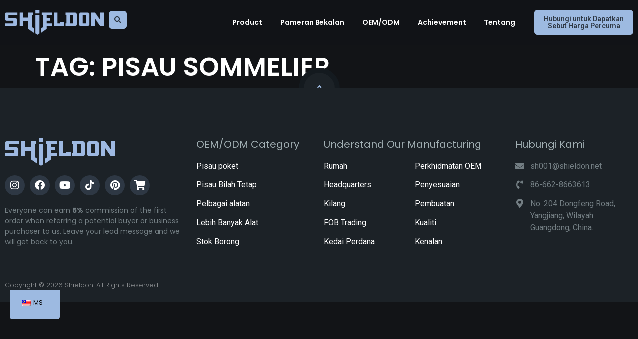

--- FILE ---
content_type: text/html; charset=UTF-8
request_url: https://www.shieldon.net/ms/tag/a-sommelier-knife/
body_size: 50579
content:
<!doctype html>
<html lang="ms-MY">
<head><meta charset="UTF-8"><script>if(navigator.userAgent.match(/MSIE|Internet Explorer/i)||navigator.userAgent.match(/Trident\/7\..*?rv:11/i)){var href=document.location.href;if(!href.match(/[?&]nowprocket/)){if(href.indexOf("?")==-1){if(href.indexOf("#")==-1){document.location.href=href+"?nowprocket=1"}else{document.location.href=href.replace("#","?nowprocket=1#")}}else{if(href.indexOf("#")==-1){document.location.href=href+"&nowprocket=1"}else{document.location.href=href.replace("#","&nowprocket=1#")}}}}</script><script>(()=>{class RocketLazyLoadScripts{constructor(){this.v="1.2.6",this.triggerEvents=["keydown","mousedown","mousemove","touchmove","touchstart","touchend","wheel"],this.userEventHandler=this.t.bind(this),this.touchStartHandler=this.i.bind(this),this.touchMoveHandler=this.o.bind(this),this.touchEndHandler=this.h.bind(this),this.clickHandler=this.u.bind(this),this.interceptedClicks=[],this.interceptedClickListeners=[],this.l(this),window.addEventListener("pageshow",(t=>{this.persisted=t.persisted,this.everythingLoaded&&this.m()})),this.CSPIssue=sessionStorage.getItem("rocketCSPIssue"),document.addEventListener("securitypolicyviolation",(t=>{this.CSPIssue||"script-src-elem"!==t.violatedDirective||"data"!==t.blockedURI||(this.CSPIssue=!0,sessionStorage.setItem("rocketCSPIssue",!0))})),document.addEventListener("DOMContentLoaded",(()=>{this.k()})),this.delayedScripts={normal:[],async:[],defer:[]},this.trash=[],this.allJQueries=[]}p(t){document.hidden?t.t():(this.triggerEvents.forEach((e=>window.addEventListener(e,t.userEventHandler,{passive:!0}))),window.addEventListener("touchstart",t.touchStartHandler,{passive:!0}),window.addEventListener("mousedown",t.touchStartHandler),document.addEventListener("visibilitychange",t.userEventHandler))}_(){this.triggerEvents.forEach((t=>window.removeEventListener(t,this.userEventHandler,{passive:!0}))),document.removeEventListener("visibilitychange",this.userEventHandler)}i(t){"HTML"!==t.target.tagName&&(window.addEventListener("touchend",this.touchEndHandler),window.addEventListener("mouseup",this.touchEndHandler),window.addEventListener("touchmove",this.touchMoveHandler,{passive:!0}),window.addEventListener("mousemove",this.touchMoveHandler),t.target.addEventListener("click",this.clickHandler),this.L(t.target,!0),this.S(t.target,"onclick","rocket-onclick"),this.C())}o(t){window.removeEventListener("touchend",this.touchEndHandler),window.removeEventListener("mouseup",this.touchEndHandler),window.removeEventListener("touchmove",this.touchMoveHandler,{passive:!0}),window.removeEventListener("mousemove",this.touchMoveHandler),t.target.removeEventListener("click",this.clickHandler),this.L(t.target,!1),this.S(t.target,"rocket-onclick","onclick"),this.M()}h(){window.removeEventListener("touchend",this.touchEndHandler),window.removeEventListener("mouseup",this.touchEndHandler),window.removeEventListener("touchmove",this.touchMoveHandler,{passive:!0}),window.removeEventListener("mousemove",this.touchMoveHandler)}u(t){t.target.removeEventListener("click",this.clickHandler),this.L(t.target,!1),this.S(t.target,"rocket-onclick","onclick"),this.interceptedClicks.push(t),t.preventDefault(),t.stopPropagation(),t.stopImmediatePropagation(),this.M()}O(){window.removeEventListener("touchstart",this.touchStartHandler,{passive:!0}),window.removeEventListener("mousedown",this.touchStartHandler),this.interceptedClicks.forEach((t=>{t.target.dispatchEvent(new MouseEvent("click",{view:t.view,bubbles:!0,cancelable:!0}))}))}l(t){EventTarget.prototype.addEventListenerWPRocketBase=EventTarget.prototype.addEventListener,EventTarget.prototype.addEventListener=function(e,i,o){"click"!==e||t.windowLoaded||i===t.clickHandler||t.interceptedClickListeners.push({target:this,func:i,options:o}),(this||window).addEventListenerWPRocketBase(e,i,o)}}L(t,e){this.interceptedClickListeners.forEach((i=>{i.target===t&&(e?t.removeEventListener("click",i.func,i.options):t.addEventListener("click",i.func,i.options))})),t.parentNode!==document.documentElement&&this.L(t.parentNode,e)}D(){return new Promise((t=>{this.P?this.M=t:t()}))}C(){this.P=!0}M(){this.P=!1}S(t,e,i){t.hasAttribute&&t.hasAttribute(e)&&(event.target.setAttribute(i,event.target.getAttribute(e)),event.target.removeAttribute(e))}t(){this._(this),"loading"===document.readyState?document.addEventListener("DOMContentLoaded",this.R.bind(this)):this.R()}k(){let t=[];document.querySelectorAll("script[type=rocketlazyloadscript][data-rocket-src]").forEach((e=>{let i=e.getAttribute("data-rocket-src");if(i&&!i.startsWith("data:")){0===i.indexOf("//")&&(i=location.protocol+i);try{const o=new URL(i).origin;o!==location.origin&&t.push({src:o,crossOrigin:e.crossOrigin||"module"===e.getAttribute("data-rocket-type")})}catch(t){}}})),t=[...new Map(t.map((t=>[JSON.stringify(t),t]))).values()],this.T(t,"preconnect")}async R(){this.lastBreath=Date.now(),this.j(this),this.F(this),this.I(),this.W(),this.q(),await this.A(this.delayedScripts.normal),await this.A(this.delayedScripts.defer),await this.A(this.delayedScripts.async);try{await this.U(),await this.H(this),await this.J()}catch(t){console.error(t)}window.dispatchEvent(new Event("rocket-allScriptsLoaded")),this.everythingLoaded=!0,this.D().then((()=>{this.O()})),this.N()}W(){document.querySelectorAll("script[type=rocketlazyloadscript]").forEach((t=>{t.hasAttribute("data-rocket-src")?t.hasAttribute("async")&&!1!==t.async?this.delayedScripts.async.push(t):t.hasAttribute("defer")&&!1!==t.defer||"module"===t.getAttribute("data-rocket-type")?this.delayedScripts.defer.push(t):this.delayedScripts.normal.push(t):this.delayedScripts.normal.push(t)}))}async B(t){if(await this.G(),!0!==t.noModule||!("noModule"in HTMLScriptElement.prototype))return new Promise((e=>{let i;function o(){(i||t).setAttribute("data-rocket-status","executed"),e()}try{if(navigator.userAgent.indexOf("Firefox/")>0||""===navigator.vendor||this.CSPIssue)i=document.createElement("script"),[...t.attributes].forEach((t=>{let e=t.nodeName;"type"!==e&&("data-rocket-type"===e&&(e="type"),"data-rocket-src"===e&&(e="src"),i.setAttribute(e,t.nodeValue))})),t.text&&(i.text=t.text),i.hasAttribute("src")?(i.addEventListener("load",o),i.addEventListener("error",(function(){i.setAttribute("data-rocket-status","failed-network"),e()})),setTimeout((()=>{i.isConnected||e()}),1)):(i.text=t.text,o()),t.parentNode.replaceChild(i,t);else{const i=t.getAttribute("data-rocket-type"),s=t.getAttribute("data-rocket-src");i?(t.type=i,t.removeAttribute("data-rocket-type")):t.removeAttribute("type"),t.addEventListener("load",o),t.addEventListener("error",(i=>{this.CSPIssue&&i.target.src.startsWith("data:")?(console.log("WPRocket: data-uri blocked by CSP -> fallback"),t.removeAttribute("src"),this.B(t).then(e)):(t.setAttribute("data-rocket-status","failed-network"),e())})),s?(t.removeAttribute("data-rocket-src"),t.src=s):t.src="data:text/javascript;base64,"+window.btoa(unescape(encodeURIComponent(t.text)))}}catch(i){t.setAttribute("data-rocket-status","failed-transform"),e()}}));t.setAttribute("data-rocket-status","skipped")}async A(t){const e=t.shift();return e&&e.isConnected?(await this.B(e),this.A(t)):Promise.resolve()}q(){this.T([...this.delayedScripts.normal,...this.delayedScripts.defer,...this.delayedScripts.async],"preload")}T(t,e){var i=document.createDocumentFragment();t.forEach((t=>{const o=t.getAttribute&&t.getAttribute("data-rocket-src")||t.src;if(o&&!o.startsWith("data:")){const s=document.createElement("link");s.href=o,s.rel=e,"preconnect"!==e&&(s.as="script"),t.getAttribute&&"module"===t.getAttribute("data-rocket-type")&&(s.crossOrigin=!0),t.crossOrigin&&(s.crossOrigin=t.crossOrigin),t.integrity&&(s.integrity=t.integrity),i.appendChild(s),this.trash.push(s)}})),document.head.appendChild(i)}j(t){let e={};function i(i,o){return e[o].eventsToRewrite.indexOf(i)>=0&&!t.everythingLoaded?"rocket-"+i:i}function o(t,o){!function(t){e[t]||(e[t]={originalFunctions:{add:t.addEventListener,remove:t.removeEventListener},eventsToRewrite:[]},t.addEventListener=function(){arguments[0]=i(arguments[0],t),e[t].originalFunctions.add.apply(t,arguments)},t.removeEventListener=function(){arguments[0]=i(arguments[0],t),e[t].originalFunctions.remove.apply(t,arguments)})}(t),e[t].eventsToRewrite.push(o)}function s(e,i){let o=e[i];e[i]=null,Object.defineProperty(e,i,{get:()=>o||function(){},set(s){t.everythingLoaded?o=s:e["rocket"+i]=o=s}})}o(document,"DOMContentLoaded"),o(window,"DOMContentLoaded"),o(window,"load"),o(window,"pageshow"),o(document,"readystatechange"),s(document,"onreadystatechange"),s(window,"onload"),s(window,"onpageshow");try{Object.defineProperty(document,"readyState",{get:()=>t.rocketReadyState,set(e){t.rocketReadyState=e},configurable:!0}),document.readyState="loading"}catch(t){console.log("WPRocket DJE readyState conflict, bypassing")}}F(t){let e;function i(e){return t.everythingLoaded?e:e.split(" ").map((t=>"load"===t||0===t.indexOf("load.")?"rocket-jquery-load":t)).join(" ")}function o(o){function s(t){const e=o.fn[t];o.fn[t]=o.fn.init.prototype[t]=function(){return this[0]===window&&("string"==typeof arguments[0]||arguments[0]instanceof String?arguments[0]=i(arguments[0]):"object"==typeof arguments[0]&&Object.keys(arguments[0]).forEach((t=>{const e=arguments[0][t];delete arguments[0][t],arguments[0][i(t)]=e}))),e.apply(this,arguments),this}}o&&o.fn&&!t.allJQueries.includes(o)&&(o.fn.ready=o.fn.init.prototype.ready=function(e){return t.domReadyFired?e.bind(document)(o):document.addEventListener("rocket-DOMContentLoaded",(()=>e.bind(document)(o))),o([])},s("on"),s("one"),t.allJQueries.push(o)),e=o}o(window.jQuery),Object.defineProperty(window,"jQuery",{get:()=>e,set(t){o(t)}})}async H(t){const e=document.querySelector("script[data-webpack]");e&&(await async function(){return new Promise((t=>{e.addEventListener("load",t),e.addEventListener("error",t)}))}(),await t.K(),await t.H(t))}async U(){this.domReadyFired=!0;try{document.readyState="interactive"}catch(t){}await this.G(),document.dispatchEvent(new Event("rocket-readystatechange")),await this.G(),document.rocketonreadystatechange&&document.rocketonreadystatechange(),await this.G(),document.dispatchEvent(new Event("rocket-DOMContentLoaded")),await this.G(),window.dispatchEvent(new Event("rocket-DOMContentLoaded"))}async J(){try{document.readyState="complete"}catch(t){}await this.G(),document.dispatchEvent(new Event("rocket-readystatechange")),await this.G(),document.rocketonreadystatechange&&document.rocketonreadystatechange(),await this.G(),window.dispatchEvent(new Event("rocket-load")),await this.G(),window.rocketonload&&window.rocketonload(),await this.G(),this.allJQueries.forEach((t=>t(window).trigger("rocket-jquery-load"))),await this.G();const t=new Event("rocket-pageshow");t.persisted=this.persisted,window.dispatchEvent(t),await this.G(),window.rocketonpageshow&&window.rocketonpageshow({persisted:this.persisted}),this.windowLoaded=!0}m(){document.onreadystatechange&&document.onreadystatechange(),window.onload&&window.onload(),window.onpageshow&&window.onpageshow({persisted:this.persisted})}I(){const t=new Map;document.write=document.writeln=function(e){const i=document.currentScript;i||console.error("WPRocket unable to document.write this: "+e);const o=document.createRange(),s=i.parentElement;let n=t.get(i);void 0===n&&(n=i.nextSibling,t.set(i,n));const c=document.createDocumentFragment();o.setStart(c,0),c.appendChild(o.createContextualFragment(e)),s.insertBefore(c,n)}}async G(){Date.now()-this.lastBreath>45&&(await this.K(),this.lastBreath=Date.now())}async K(){return document.hidden?new Promise((t=>setTimeout(t))):new Promise((t=>requestAnimationFrame(t)))}N(){this.trash.forEach((t=>t.remove()))}static run(){const t=new RocketLazyLoadScripts;t.p(t)}}RocketLazyLoadScripts.run()})();</script>
	
	<meta name="viewport" content="width=device-width, initial-scale=1">
	<link rel="profile" href="https://gmpg.org/xfn/11">
	<meta name='robots' content='index, follow, max-image-preview:large, max-snippet:-1, max-video-preview:-1' />
<!-- Google tag (gtag.js) consent mode dataLayer added by Site Kit -->
<script type="rocketlazyloadscript" id="google_gtagjs-js-consent-mode-data-layer">
window.dataLayer = window.dataLayer || [];function gtag(){dataLayer.push(arguments);}
gtag('consent', 'default', {"ad_personalization":"denied","ad_storage":"denied","ad_user_data":"denied","analytics_storage":"denied","functionality_storage":"denied","security_storage":"denied","personalization_storage":"denied","region":["AT","BE","BG","CH","CY","CZ","DE","DK","EE","ES","FI","FR","GB","GR","HR","HU","IE","IS","IT","LI","LT","LU","LV","MT","NL","NO","PL","PT","RO","SE","SI","SK"],"wait_for_update":500});
window._googlesitekitConsentCategoryMap = {"statistics":["analytics_storage"],"marketing":["ad_storage","ad_user_data","ad_personalization"],"functional":["functionality_storage","security_storage"],"preferences":["personalization_storage"]};
window._googlesitekitConsents = {"ad_personalization":"denied","ad_storage":"denied","ad_user_data":"denied","analytics_storage":"denied","functionality_storage":"denied","security_storage":"denied","personalization_storage":"denied","region":["AT","BE","BG","CH","CY","CZ","DE","DK","EE","ES","FI","FR","GB","GR","HR","HU","IE","IS","IT","LI","LT","LU","LV","MT","NL","NO","PL","PT","RO","SE","SI","SK"],"wait_for_update":500};
</script>
<!-- End Google tag (gtag.js) consent mode dataLayer added by Site Kit -->

	<!-- This site is optimized with the Yoast SEO Premium plugin v22.1 (Yoast SEO v26.7) - https://yoast.com/wordpress/plugins/seo/ -->
	<title>A sommelier knife Archives - Shieldon</title><link rel="preload" data-rocket-preload as="style" href="https://fonts.googleapis.com/css?family=Roboto%3A100%2C100italic%2C200%2C200italic%2C300%2C300italic%2C400%2C400italic%2C500%2C500italic%2C600%2C600italic%2C700%2C700italic%2C800%2C800italic%2C900%2C900italic%7CRoboto%20Slab%3A100%2C100italic%2C200%2C200italic%2C300%2C300italic%2C400%2C400italic%2C500%2C500italic%2C600%2C600italic%2C700%2C700italic%2C800%2C800italic%2C900%2C900italic%7CPoppins%3A100%2C100italic%2C200%2C200italic%2C300%2C300italic%2C400%2C400italic%2C500%2C500italic%2C600%2C600italic%2C700%2C700italic%2C800%2C800italic%2C900%2C900italic&#038;display=swap" /><link rel="stylesheet" href="https://fonts.googleapis.com/css?family=Roboto%3A100%2C100italic%2C200%2C200italic%2C300%2C300italic%2C400%2C400italic%2C500%2C500italic%2C600%2C600italic%2C700%2C700italic%2C800%2C800italic%2C900%2C900italic%7CRoboto%20Slab%3A100%2C100italic%2C200%2C200italic%2C300%2C300italic%2C400%2C400italic%2C500%2C500italic%2C600%2C600italic%2C700%2C700italic%2C800%2C800italic%2C900%2C900italic%7CPoppins%3A100%2C100italic%2C200%2C200italic%2C300%2C300italic%2C400%2C400italic%2C500%2C500italic%2C600%2C600italic%2C700%2C700italic%2C800%2C800italic%2C900%2C900italic&#038;display=swap" media="print" onload="this.media='all'" /><noscript><link rel="stylesheet" href="https://fonts.googleapis.com/css?family=Roboto%3A100%2C100italic%2C200%2C200italic%2C300%2C300italic%2C400%2C400italic%2C500%2C500italic%2C600%2C600italic%2C700%2C700italic%2C800%2C800italic%2C900%2C900italic%7CRoboto%20Slab%3A100%2C100italic%2C200%2C200italic%2C300%2C300italic%2C400%2C400italic%2C500%2C500italic%2C600%2C600italic%2C700%2C700italic%2C800%2C800italic%2C900%2C900italic%7CPoppins%3A100%2C100italic%2C200%2C200italic%2C300%2C300italic%2C400%2C400italic%2C500%2C500italic%2C600%2C600italic%2C700%2C700italic%2C800%2C800italic%2C900%2C900italic&#038;display=swap" /></noscript>
	<link rel="canonical" href="https://www.shieldon.net/ms/tag/a-sommelier-knife/" />
	<meta property="og:locale" content="ms_MY" />
	<meta property="og:type" content="article" />
	<meta property="og:title" content="A sommelier knife Archives - Shieldon" />
	<meta property="og:url" content="https://www.shieldon.net/ms/tag/a-sommelier-knife/" />
	<meta property="og:site_name" content="Shieldon" />
	<meta name="twitter:card" content="summary_large_image" />
	<meta name="twitter:site" content="@Shieldonknives1" />
	<script type="application/ld+json" class="yoast-schema-graph">{
    "@context": "https:\/\/schema.org",
    "@graph": [
        {
            "@type": "CollectionPage",
            "@id": "https:\/\/www.shieldon.net\/de\/tag\/a-sommelier-knife\/",
            "url": "https:\/\/www.shieldon.net\/de\/tag\/a-sommelier-knife\/",
            "name": "A sommelier knife Archives - Shieldon",
            "isPartOf": {
                "@id": "https:\/\/www.shieldon.net\/#website"
            },
            "inLanguage": "ms-MY"
        },
        {
            "@type": "WebSite",
            "@id": "https:\/\/www.shieldon.net\/#website",
            "url": "https:\/\/www.shieldon.net\/",
            "name": "Shieldon",
            "description": "Shieldon | Best Folding Knife Manufacturers &amp; Trusted Supplier",
            "publisher": {
                "@id": "https:\/\/www.shieldon.net\/#organization"
            },
            "potentialAction": [
                {
                    "@type": "SearchAction",
                    "target": {
                        "@type": "EntryPoint",
                        "urlTemplate": "https:\/\/www.shieldon.net\/?s={search_term_string}"
                    },
                    "query-input": {
                        "@type": "PropertyValueSpecification",
                        "valueRequired": true,
                        "valueName": "search_term_string"
                    }
                }
            ],
            "inLanguage": "ms-MY"
        },
        {
            "@type": "Organization",
            "@id": "https:\/\/www.shieldon.net\/#organization",
            "name": "Pisau dan Alat Shieldon",
            "alternateName": "Shieldon",
            "url": "https:\/\/www.shieldon.net\/",
            "logo": {
                "@type": "ImageObject",
                "inLanguage": "ms-MY",
                "@id": "https:\/\/www.shieldon.net\/#\/schema\/logo\/image\/",
                "url": "https:\/\/www.shieldon.net\/wp-content\/uploads\/2021\/01\/logo.png",
                "contentUrl": "https:\/\/www.shieldon.net\/wp-content\/uploads\/2021\/01\/logo.png",
                "width": 220,
                "height": 55,
                "caption": "Shieldon Knives and Tools"
            },
            "image": {
                "@id": "https:\/\/www.shieldon.net\/#\/schema\/logo\/image\/"
            },
            "sameAs": [
                "https:\/\/www.facebook.com\/ShieldonCutlery",
                "https:\/\/x.com\/Shieldonknives1"
            ]
        }
    ]
}</script>
	<!-- / Yoast SEO Premium plugin. -->


<link rel='dns-prefetch' href='//www.googletagmanager.com' />
<link rel='dns-prefetch' href='//maps.googleapis.com' />
<link rel='dns-prefetch' href='//maps.gstatic.com' />
<link rel='dns-prefetch' href='//fonts.googleapis.com' />
<link rel='dns-prefetch' href='//fonts.gstatic.com' />
<link rel='dns-prefetch' href='//ajax.googleapis.com' />
<link rel='dns-prefetch' href='//apis.google.com' />
<link rel='dns-prefetch' href='//google-analytics.com' />
<link rel='dns-prefetch' href='//www.google-analytics.com' />
<link rel='dns-prefetch' href='//ssl.google-analytics.com' />
<link rel='dns-prefetch' href='//youtube.com' />
<link rel='dns-prefetch' href='//api.pinterest.com' />
<link rel='dns-prefetch' href='//cdnjs.cloudflare.com' />
<link rel='dns-prefetch' href='//connect.facebook.net' />
<link rel='dns-prefetch' href='//platform.twitter.com' />
<link rel='dns-prefetch' href='//syndication.twitter.com' />
<link rel='dns-prefetch' href='//platform.instagram.com' />
<link rel='dns-prefetch' href='//disqus.com' />
<link rel='dns-prefetch' href='//sitename.disqus.com' />
<link rel='dns-prefetch' href='//s7.addthis.com' />
<link rel='dns-prefetch' href='//platform.linkedin.com' />
<link rel='dns-prefetch' href='//w.sharethis.com' />
<link rel='dns-prefetch' href='//i0.wp.com' />
<link rel='dns-prefetch' href='//i1.wp.com' />
<link rel='dns-prefetch' href='//i2.wp.com' />
<link rel='dns-prefetch' href='//stats.wp.com' />
<link rel='dns-prefetch' href='//pixel.wp.com' />
<link rel='dns-prefetch' href='//s.gravatar.com' />
<link rel='dns-prefetch' href='//0.gravatar.com' />
<link rel='dns-prefetch' href='//2.gravatar.com' />
<link rel='dns-prefetch' href='//1.gravatar.com' />
<link href='https://fonts.gstatic.com' crossorigin rel='preconnect' />
<style id='wp-img-auto-sizes-contain-inline-css'>
img:is([sizes=auto i],[sizes^="auto," i]){contain-intrinsic-size:3000px 1500px}
/*# sourceURL=wp-img-auto-sizes-contain-inline-css */
</style>
<link data-minify="1" rel='stylesheet' id='genesis-blocks-style-css-css' href='https://www.shieldon.net/wp-content/cache/min/1/wp-content/plugins/genesis-blocks/dist/style-blocks.build.css?ver=1767066616' media='all' />
<style id='wp-emoji-styles-inline-css'>

	img.wp-smiley, img.emoji {
		display: inline !important;
		border: none !important;
		box-shadow: none !important;
		height: 1em !important;
		width: 1em !important;
		margin: 0 0.07em !important;
		vertical-align: -0.1em !important;
		background: none !important;
		padding: 0 !important;
	}
/*# sourceURL=wp-emoji-styles-inline-css */
</style>
<link rel='stylesheet' id='wp-block-library-css' href='https://www.shieldon.net/wp-includes/css/dist/block-library/style.min.css?ver=6.9' media='all' />
<style id='global-styles-inline-css'>
:root{--wp--preset--aspect-ratio--square: 1;--wp--preset--aspect-ratio--4-3: 4/3;--wp--preset--aspect-ratio--3-4: 3/4;--wp--preset--aspect-ratio--3-2: 3/2;--wp--preset--aspect-ratio--2-3: 2/3;--wp--preset--aspect-ratio--16-9: 16/9;--wp--preset--aspect-ratio--9-16: 9/16;--wp--preset--color--black: #000000;--wp--preset--color--cyan-bluish-gray: #abb8c3;--wp--preset--color--white: #ffffff;--wp--preset--color--pale-pink: #f78da7;--wp--preset--color--vivid-red: #cf2e2e;--wp--preset--color--luminous-vivid-orange: #ff6900;--wp--preset--color--luminous-vivid-amber: #fcb900;--wp--preset--color--light-green-cyan: #7bdcb5;--wp--preset--color--vivid-green-cyan: #00d084;--wp--preset--color--pale-cyan-blue: #8ed1fc;--wp--preset--color--vivid-cyan-blue: #0693e3;--wp--preset--color--vivid-purple: #9b51e0;--wp--preset--gradient--vivid-cyan-blue-to-vivid-purple: linear-gradient(135deg,rgb(6,147,227) 0%,rgb(155,81,224) 100%);--wp--preset--gradient--light-green-cyan-to-vivid-green-cyan: linear-gradient(135deg,rgb(122,220,180) 0%,rgb(0,208,130) 100%);--wp--preset--gradient--luminous-vivid-amber-to-luminous-vivid-orange: linear-gradient(135deg,rgb(252,185,0) 0%,rgb(255,105,0) 100%);--wp--preset--gradient--luminous-vivid-orange-to-vivid-red: linear-gradient(135deg,rgb(255,105,0) 0%,rgb(207,46,46) 100%);--wp--preset--gradient--very-light-gray-to-cyan-bluish-gray: linear-gradient(135deg,rgb(238,238,238) 0%,rgb(169,184,195) 100%);--wp--preset--gradient--cool-to-warm-spectrum: linear-gradient(135deg,rgb(74,234,220) 0%,rgb(151,120,209) 20%,rgb(207,42,186) 40%,rgb(238,44,130) 60%,rgb(251,105,98) 80%,rgb(254,248,76) 100%);--wp--preset--gradient--blush-light-purple: linear-gradient(135deg,rgb(255,206,236) 0%,rgb(152,150,240) 100%);--wp--preset--gradient--blush-bordeaux: linear-gradient(135deg,rgb(254,205,165) 0%,rgb(254,45,45) 50%,rgb(107,0,62) 100%);--wp--preset--gradient--luminous-dusk: linear-gradient(135deg,rgb(255,203,112) 0%,rgb(199,81,192) 50%,rgb(65,88,208) 100%);--wp--preset--gradient--pale-ocean: linear-gradient(135deg,rgb(255,245,203) 0%,rgb(182,227,212) 50%,rgb(51,167,181) 100%);--wp--preset--gradient--electric-grass: linear-gradient(135deg,rgb(202,248,128) 0%,rgb(113,206,126) 100%);--wp--preset--gradient--midnight: linear-gradient(135deg,rgb(2,3,129) 0%,rgb(40,116,252) 100%);--wp--preset--font-size--small: 13px;--wp--preset--font-size--medium: 20px;--wp--preset--font-size--large: 36px;--wp--preset--font-size--x-large: 42px;--wp--preset--spacing--20: 0.44rem;--wp--preset--spacing--30: 0.67rem;--wp--preset--spacing--40: 1rem;--wp--preset--spacing--50: 1.5rem;--wp--preset--spacing--60: 2.25rem;--wp--preset--spacing--70: 3.38rem;--wp--preset--spacing--80: 5.06rem;--wp--preset--shadow--natural: 6px 6px 9px rgba(0, 0, 0, 0.2);--wp--preset--shadow--deep: 12px 12px 50px rgba(0, 0, 0, 0.4);--wp--preset--shadow--sharp: 6px 6px 0px rgba(0, 0, 0, 0.2);--wp--preset--shadow--outlined: 6px 6px 0px -3px rgb(255, 255, 255), 6px 6px rgb(0, 0, 0);--wp--preset--shadow--crisp: 6px 6px 0px rgb(0, 0, 0);}:where(.is-layout-flex){gap: 0.5em;}:where(.is-layout-grid){gap: 0.5em;}body .is-layout-flex{display: flex;}.is-layout-flex{flex-wrap: wrap;align-items: center;}.is-layout-flex > :is(*, div){margin: 0;}body .is-layout-grid{display: grid;}.is-layout-grid > :is(*, div){margin: 0;}:where(.wp-block-columns.is-layout-flex){gap: 2em;}:where(.wp-block-columns.is-layout-grid){gap: 2em;}:where(.wp-block-post-template.is-layout-flex){gap: 1.25em;}:where(.wp-block-post-template.is-layout-grid){gap: 1.25em;}.has-black-color{color: var(--wp--preset--color--black) !important;}.has-cyan-bluish-gray-color{color: var(--wp--preset--color--cyan-bluish-gray) !important;}.has-white-color{color: var(--wp--preset--color--white) !important;}.has-pale-pink-color{color: var(--wp--preset--color--pale-pink) !important;}.has-vivid-red-color{color: var(--wp--preset--color--vivid-red) !important;}.has-luminous-vivid-orange-color{color: var(--wp--preset--color--luminous-vivid-orange) !important;}.has-luminous-vivid-amber-color{color: var(--wp--preset--color--luminous-vivid-amber) !important;}.has-light-green-cyan-color{color: var(--wp--preset--color--light-green-cyan) !important;}.has-vivid-green-cyan-color{color: var(--wp--preset--color--vivid-green-cyan) !important;}.has-pale-cyan-blue-color{color: var(--wp--preset--color--pale-cyan-blue) !important;}.has-vivid-cyan-blue-color{color: var(--wp--preset--color--vivid-cyan-blue) !important;}.has-vivid-purple-color{color: var(--wp--preset--color--vivid-purple) !important;}.has-black-background-color{background-color: var(--wp--preset--color--black) !important;}.has-cyan-bluish-gray-background-color{background-color: var(--wp--preset--color--cyan-bluish-gray) !important;}.has-white-background-color{background-color: var(--wp--preset--color--white) !important;}.has-pale-pink-background-color{background-color: var(--wp--preset--color--pale-pink) !important;}.has-vivid-red-background-color{background-color: var(--wp--preset--color--vivid-red) !important;}.has-luminous-vivid-orange-background-color{background-color: var(--wp--preset--color--luminous-vivid-orange) !important;}.has-luminous-vivid-amber-background-color{background-color: var(--wp--preset--color--luminous-vivid-amber) !important;}.has-light-green-cyan-background-color{background-color: var(--wp--preset--color--light-green-cyan) !important;}.has-vivid-green-cyan-background-color{background-color: var(--wp--preset--color--vivid-green-cyan) !important;}.has-pale-cyan-blue-background-color{background-color: var(--wp--preset--color--pale-cyan-blue) !important;}.has-vivid-cyan-blue-background-color{background-color: var(--wp--preset--color--vivid-cyan-blue) !important;}.has-vivid-purple-background-color{background-color: var(--wp--preset--color--vivid-purple) !important;}.has-black-border-color{border-color: var(--wp--preset--color--black) !important;}.has-cyan-bluish-gray-border-color{border-color: var(--wp--preset--color--cyan-bluish-gray) !important;}.has-white-border-color{border-color: var(--wp--preset--color--white) !important;}.has-pale-pink-border-color{border-color: var(--wp--preset--color--pale-pink) !important;}.has-vivid-red-border-color{border-color: var(--wp--preset--color--vivid-red) !important;}.has-luminous-vivid-orange-border-color{border-color: var(--wp--preset--color--luminous-vivid-orange) !important;}.has-luminous-vivid-amber-border-color{border-color: var(--wp--preset--color--luminous-vivid-amber) !important;}.has-light-green-cyan-border-color{border-color: var(--wp--preset--color--light-green-cyan) !important;}.has-vivid-green-cyan-border-color{border-color: var(--wp--preset--color--vivid-green-cyan) !important;}.has-pale-cyan-blue-border-color{border-color: var(--wp--preset--color--pale-cyan-blue) !important;}.has-vivid-cyan-blue-border-color{border-color: var(--wp--preset--color--vivid-cyan-blue) !important;}.has-vivid-purple-border-color{border-color: var(--wp--preset--color--vivid-purple) !important;}.has-vivid-cyan-blue-to-vivid-purple-gradient-background{background: var(--wp--preset--gradient--vivid-cyan-blue-to-vivid-purple) !important;}.has-light-green-cyan-to-vivid-green-cyan-gradient-background{background: var(--wp--preset--gradient--light-green-cyan-to-vivid-green-cyan) !important;}.has-luminous-vivid-amber-to-luminous-vivid-orange-gradient-background{background: var(--wp--preset--gradient--luminous-vivid-amber-to-luminous-vivid-orange) !important;}.has-luminous-vivid-orange-to-vivid-red-gradient-background{background: var(--wp--preset--gradient--luminous-vivid-orange-to-vivid-red) !important;}.has-very-light-gray-to-cyan-bluish-gray-gradient-background{background: var(--wp--preset--gradient--very-light-gray-to-cyan-bluish-gray) !important;}.has-cool-to-warm-spectrum-gradient-background{background: var(--wp--preset--gradient--cool-to-warm-spectrum) !important;}.has-blush-light-purple-gradient-background{background: var(--wp--preset--gradient--blush-light-purple) !important;}.has-blush-bordeaux-gradient-background{background: var(--wp--preset--gradient--blush-bordeaux) !important;}.has-luminous-dusk-gradient-background{background: var(--wp--preset--gradient--luminous-dusk) !important;}.has-pale-ocean-gradient-background{background: var(--wp--preset--gradient--pale-ocean) !important;}.has-electric-grass-gradient-background{background: var(--wp--preset--gradient--electric-grass) !important;}.has-midnight-gradient-background{background: var(--wp--preset--gradient--midnight) !important;}.has-small-font-size{font-size: var(--wp--preset--font-size--small) !important;}.has-medium-font-size{font-size: var(--wp--preset--font-size--medium) !important;}.has-large-font-size{font-size: var(--wp--preset--font-size--large) !important;}.has-x-large-font-size{font-size: var(--wp--preset--font-size--x-large) !important;}
/*# sourceURL=global-styles-inline-css */
</style>

<style id='classic-theme-styles-inline-css'>
/*! This file is auto-generated */
.wp-block-button__link{color:#fff;background-color:#32373c;border-radius:9999px;box-shadow:none;text-decoration:none;padding:calc(.667em + 2px) calc(1.333em + 2px);font-size:1.125em}.wp-block-file__button{background:#32373c;color:#fff;text-decoration:none}
/*# sourceURL=/wp-includes/css/classic-themes.min.css */
</style>
<link data-minify="1" rel='stylesheet' id='trp-floater-language-switcher-style-css' href='https://www.shieldon.net/wp-content/cache/min/1/wp-content/plugins/translatepress-multilingual/assets/css/trp-floater-language-switcher.css?ver=1767066616' media='all' />
<link data-minify="1" rel='stylesheet' id='trp-language-switcher-style-css' href='https://www.shieldon.net/wp-content/cache/min/1/wp-content/plugins/translatepress-multilingual/assets/css/trp-language-switcher.css?ver=1767066616' media='all' />
<link rel='stylesheet' id='hello-elementor-css' href='https://www.shieldon.net/wp-content/themes/hello-elementor/style.min.css?ver=3.1.1' media='all' />
<link rel='stylesheet' id='hello-elementor-theme-style-css' href='https://www.shieldon.net/wp-content/themes/hello-elementor/theme.min.css?ver=3.1.1' media='all' />
<link rel='stylesheet' id='hello-elementor-header-footer-css' href='https://www.shieldon.net/wp-content/themes/hello-elementor/header-footer.min.css?ver=3.1.1' media='all' />
<link data-minify="1" rel='stylesheet' id='elementor-icons-css' href='https://www.shieldon.net/wp-content/cache/min/1/wp-content/plugins/elementor/assets/lib/eicons/css/elementor-icons.min.css?ver=1767066616' media='all' />
<link rel='stylesheet' id='elementor-frontend-css' href='https://www.shieldon.net/wp-content/plugins/elementor/assets/css/frontend.min.css?ver=3.21.8' media='all' />
<link data-minify="1" rel='stylesheet' id='swiper-css' href='https://www.shieldon.net/wp-content/cache/min/1/wp-content/plugins/elementor/assets/lib/swiper/v8/css/swiper.min.css?ver=1767066616' media='all' />
<link rel='stylesheet' id='elementor-post-21-css' href='https://www.shieldon.net/wp-content/uploads/elementor/css/post-21.css?ver=1766580605' media='all' />
<link rel='stylesheet' id='powerpack-frontend-css' href='https://www.shieldon.net/wp-content/plugins/powerpack-elements/assets/css/min/frontend.min.css?ver=2.10.16' media='all' />
<link rel='stylesheet' id='elementor-pro-css' href='https://www.shieldon.net/wp-content/plugins/elementor-pro/assets/css/frontend.min.css?ver=3.21.3' media='all' />
<link rel='stylesheet' id='elementor-post-64-css' href='https://www.shieldon.net/wp-content/uploads/elementor/css/post-64.css?ver=1766580605' media='all' />
<link rel='stylesheet' id='elementor-post-2069-css' href='https://www.shieldon.net/wp-content/uploads/elementor/css/post-2069.css?ver=1766580605' media='all' />
<link data-minify="1" rel='stylesheet' id='newsletter-css' href='https://www.shieldon.net/wp-content/cache/min/1/wp-content/plugins/newsletter/style.css?ver=1767066616' media='all' />
<link data-minify="1" rel='stylesheet' id='ecs-styles-css' href='https://www.shieldon.net/wp-content/cache/min/1/wp-content/plugins/ele-custom-skin/assets/css/ecs-style.css?ver=1767066616' media='all' />
<link rel='stylesheet' id='elementor-post-6404-css' href='https://www.shieldon.net/wp-content/uploads/elementor/css/post-6404.css?ver=1626026715' media='all' />
<link rel='stylesheet' id='elementor-post-14942-css' href='https://www.shieldon.net/wp-content/uploads/elementor/css/post-14942.css?ver=1650238250' media='all' />
<style id='rocket-lazyload-inline-css'>
.rll-youtube-player{position:relative;padding-bottom:56.23%;height:0;overflow:hidden;max-width:100%;}.rll-youtube-player:focus-within{outline: 2px solid currentColor;outline-offset: 5px;}.rll-youtube-player iframe{position:absolute;top:0;left:0;width:100%;height:100%;z-index:100;background:0 0}.rll-youtube-player img{bottom:0;display:block;left:0;margin:auto;max-width:100%;width:100%;position:absolute;right:0;top:0;border:none;height:auto;-webkit-transition:.4s all;-moz-transition:.4s all;transition:.4s all}.rll-youtube-player img:hover{-webkit-filter:brightness(75%)}.rll-youtube-player .play{height:100%;width:100%;left:0;top:0;position:absolute;background:url(https://www.shieldon.net/wp-content/plugins/wp-rocket/assets/img/youtube.png) no-repeat center;background-color: transparent !important;cursor:pointer;border:none;}
/*# sourceURL=rocket-lazyload-inline-css */
</style>

<link rel='stylesheet' id='elementor-icons-shared-0-css' href='https://www.shieldon.net/wp-content/plugins/elementor/assets/lib/font-awesome/css/fontawesome.min.css?ver=5.15.3' media='all' />
<link data-minify="1" rel='stylesheet' id='elementor-icons-fa-solid-css' href='https://www.shieldon.net/wp-content/cache/min/1/wp-content/plugins/elementor/assets/lib/font-awesome/css/solid.min.css?ver=1767066616' media='all' />
<link data-minify="1" rel='stylesheet' id='elementor-icons-fa-brands-css' href='https://www.shieldon.net/wp-content/cache/min/1/wp-content/plugins/elementor/assets/lib/font-awesome/css/brands.min.css?ver=1767066616' media='all' />
<link rel="preconnect" href="https://fonts.gstatic.com/" crossorigin><script id="jquery-core-js-extra">window.addEventListener('DOMContentLoaded', function() {
var pp = {"ajax_url":"https://www.shieldon.net/wp-admin/admin-ajax.php"};
//# sourceURL=jquery-core-js-extra
});</script>
<script type="rocketlazyloadscript" data-rocket-src="https://www.shieldon.net/wp-includes/js/jquery/jquery.min.js?ver=3.7.1" id="jquery-core-js" data-rocket-defer defer></script>
<script type="rocketlazyloadscript" data-rocket-src="https://www.shieldon.net/wp-includes/js/jquery/jquery-migrate.min.js?ver=3.4.1" id="jquery-migrate-js" data-rocket-defer defer></script>

<!-- Google tag (gtag.js) snippet added by Site Kit -->
<!-- Google Analytics snippet added by Site Kit -->
<script type="rocketlazyloadscript" data-rocket-src="https://www.googletagmanager.com/gtag/js?id=G-P4H84SSY41" id="google_gtagjs-js" async></script>
<script type="rocketlazyloadscript" id="google_gtagjs-js-after">
window.dataLayer = window.dataLayer || [];function gtag(){dataLayer.push(arguments);}
gtag("set","linker",{"domains":["www.shieldon.net"]});
gtag("js", new Date());
gtag("set", "developer_id.dZTNiMT", true);
gtag("config", "G-P4H84SSY41");
//# sourceURL=google_gtagjs-js-after
</script>
<script id="ecs_ajax_load-js-extra">
var ecs_ajax_params = {"ajaxurl":"https://www.shieldon.net/wp-admin/admin-ajax.php","posts":"{\"tag\":\"a-sommelier-knife\",\"error\":\"\",\"m\":\"\",\"p\":0,\"post_parent\":\"\",\"subpost\":\"\",\"subpost_id\":\"\",\"attachment\":\"\",\"attachment_id\":0,\"name\":\"\",\"pagename\":\"\",\"page_id\":0,\"second\":\"\",\"minute\":\"\",\"hour\":\"\",\"day\":0,\"monthnum\":0,\"year\":0,\"w\":0,\"category_name\":\"\",\"cat\":\"\",\"tag_id\":232,\"author\":\"\",\"author_name\":\"\",\"feed\":\"\",\"tb\":\"\",\"paged\":0,\"meta_key\":\"\",\"meta_value\":\"\",\"preview\":\"\",\"s\":\"\",\"sentence\":\"\",\"title\":\"\",\"fields\":\"all\",\"menu_order\":\"\",\"embed\":\"\",\"category__in\":[],\"category__not_in\":[],\"category__and\":[],\"post__in\":[],\"post__not_in\":[],\"post_name__in\":[],\"tag__in\":[],\"tag__not_in\":[],\"tag__and\":[],\"tag_slug__in\":[\"a-sommelier-knife\"],\"tag_slug__and\":[],\"post_parent__in\":[],\"post_parent__not_in\":[],\"author__in\":[],\"author__not_in\":[],\"search_columns\":[],\"ignore_sticky_posts\":false,\"suppress_filters\":false,\"cache_results\":true,\"update_post_term_cache\":true,\"update_menu_item_cache\":false,\"lazy_load_term_meta\":true,\"update_post_meta_cache\":true,\"post_type\":\"\",\"posts_per_page\":10,\"nopaging\":false,\"comments_per_page\":\"50\",\"no_found_rows\":false,\"order\":\"DESC\"}"};
//# sourceURL=ecs_ajax_load-js-extra
</script>
<script type="rocketlazyloadscript" data-minify="1" data-rocket-src="https://www.shieldon.net/wp-content/cache/min/1/wp-content/plugins/ele-custom-skin/assets/js/ecs_ajax_pagination.js?ver=1767066616" id="ecs_ajax_load-js" data-rocket-defer defer></script>
<script type="rocketlazyloadscript" data-minify="1" data-rocket-src="https://www.shieldon.net/wp-content/cache/min/1/wp-content/plugins/ele-custom-skin/assets/js/ecs.js?ver=1767066616" id="ecs-script-js" data-rocket-defer defer></script>
<link rel="https://api.w.org/" href="https://www.shieldon.net/ms/wp-json/" /><link rel="alternate" title="JSON" type="application/json" href="https://www.shieldon.net/ms/wp-json/wp/v2/tags/232" /><link rel="EditURI" type="application/rsd+xml" title="RSD" href="https://www.shieldon.net/xmlrpc.php?rsd" />
<meta name="generator" content="WordPress 6.9" />
<!-- start Simple Custom CSS and JS -->
<script type="rocketlazyloadscript">window.addEventListener('DOMContentLoaded', function() {
/* Default comment here */ 

jQuery(document).ready(function( $ ){
	if ($("body").hasClass("archive")){
		var Lang = $('html')[0].lang.substring(0, 2);
		var NewLang = '/'+Lang+'/';
		var GetHref = $('.archive #breadcrumbs span:eq(2) a').attr('href');
		var NewHref = GetHref.replace("/de/", NewLang);
		$('.archive #breadcrumbs span:eq(2) a').attr("href", NewHref);
	}
	if ($("body").hasClass("single-product")){
		var Lang_1 = $('html')[0].lang.substring(0, 2);
		var NewLang_1 = '/'+Lang_1+'/';
		var GetHref_1 = $('.single-product #breadcrumbs span:eq(2) a').attr('href');
		var GetHref_2 = $('.single-product #breadcrumbs span:eq(3) a').attr('href');
		var NewHref_1 = GetHref_1.replace("/it/", NewLang_1);
		var NewHref_2 = GetHref_2.replace("/de/", NewLang_1);
		$('.single-product #breadcrumbs span:eq(2) a').attr("href", NewHref_1);
		$('.single-product #breadcrumbs span:eq(3) a').attr("href", NewHref_2);
	}
});

});</script>
<!-- end Simple Custom CSS and JS -->
<meta name="generator" content="Site Kit by Google 1.170.0" /><link rel="alternate" hreflang="en-US" href="https://www.shieldon.net/tag/a-sommelier-knife/"/>
<link rel="alternate" hreflang="es-ES" href="https://www.shieldon.net/es/tag/a-sommelier-knife/"/>
<link rel="alternate" hreflang="fr-FR" href="https://www.shieldon.net/fr/tag/a-sommelier-knife/"/>
<link rel="alternate" hreflang="ru-RU" href="https://www.shieldon.net/ru/tag/a-sommelier-knife/"/>
<link rel="alternate" hreflang="pt-PT" href="https://www.shieldon.net/pt/tag/a-sommelier-knife/"/>
<link rel="alternate" hreflang="ko-KR" href="https://www.shieldon.net/ko/tag/a-sommelier-knife/"/>
<link rel="alternate" hreflang="id-ID" href="https://www.shieldon.net/id/tag/a-sommelier-knife/"/>
<link rel="alternate" hreflang="ms-MY" href="https://www.shieldon.net/ms/tag/a-sommelier-knife/"/>
<link rel="alternate" hreflang="it-IT" href="https://www.shieldon.net/it/tag/a-sommelier-knife/"/>
<link rel="alternate" hreflang="de-DE" href="https://www.shieldon.net/de/tag/a-sommelier-knife/"/>
<link rel="alternate" hreflang="tl" href="https://www.shieldon.net/tl/tag/a-sommelier-knife/"/>
<link rel="alternate" hreflang="en" href="https://www.shieldon.net/tag/a-sommelier-knife/"/>
<link rel="alternate" hreflang="es" href="https://www.shieldon.net/es/tag/a-sommelier-knife/"/>
<link rel="alternate" hreflang="fr" href="https://www.shieldon.net/fr/tag/a-sommelier-knife/"/>
<link rel="alternate" hreflang="ru" href="https://www.shieldon.net/ru/tag/a-sommelier-knife/"/>
<link rel="alternate" hreflang="pt" href="https://www.shieldon.net/pt/tag/a-sommelier-knife/"/>
<link rel="alternate" hreflang="ko" href="https://www.shieldon.net/ko/tag/a-sommelier-knife/"/>
<link rel="alternate" hreflang="id" href="https://www.shieldon.net/id/tag/a-sommelier-knife/"/>
<link rel="alternate" hreflang="ms" href="https://www.shieldon.net/ms/tag/a-sommelier-knife/"/>
<link rel="alternate" hreflang="it" href="https://www.shieldon.net/it/tag/a-sommelier-knife/"/>
<link rel="alternate" hreflang="de" href="https://www.shieldon.net/de/tag/a-sommelier-knife/"/>
<meta name="generator" content="Elementor 3.21.8; features: e_optimized_assets_loading, additional_custom_breakpoints; settings: css_print_method-external, google_font-enabled, font_display-fallback">
<meta name="facebook-domain-verification" content="n9ypiy7a4pycmf7u2agu913bd2tqgx" />

<style>
	div#trp-floater-ls{
		    top: unset!important;
			bottom: 80px!important;
			left: 20px!important;
			right: unset!important;
			width: 100px!important;
/* 			height: 100px; */
/* 			border-radius: 50%; */
/* 			line-height: 80px; */
		background:rgb(157,186,225)!important;
		box-shadow:unset!important;
	}
	#trp-floater-ls-current-language.trp-with-flags a, #trp-floater-ls-language-list.trp-with-flags a{
		color:#000;
	}
	html #trp-floater-ls-language-list a:hover{
		background:rgb(157,186,225)!important;
	}
	
	html .pp-advanced-menu--main .pp-advanced-menu a{
		padding:8px 18px!important;
	}
</style>

<!-- Google Tag Manager snippet added by Site Kit -->
<script type="rocketlazyloadscript">
			( function( w, d, s, l, i ) {
				w[l] = w[l] || [];
				w[l].push( {'gtm.start': new Date().getTime(), event: 'gtm.js'} );
				var f = d.getElementsByTagName( s )[0],
					j = d.createElement( s ), dl = l != 'dataLayer' ? '&l=' + l : '';
				j.async = true;
				j.src = 'https://www.googletagmanager.com/gtm.js?id=' + i + dl;
				f.parentNode.insertBefore( j, f );
			} )( window, document, 'script', 'dataLayer', 'GTM-WX6KDM6' );
			
</script>

<!-- End Google Tag Manager snippet added by Site Kit -->
<link rel="icon" href="https://www.shieldon.net/wp-content/uploads/2021/01/Shieldon-Favicon.png.webp" sizes="32x32" />
<link rel="icon" href="https://www.shieldon.net/wp-content/uploads/2021/01/Shieldon-Favicon.png.webp" sizes="192x192" />
<link rel="apple-touch-icon" href="https://www.shieldon.net/wp-content/uploads/2021/01/Shieldon-Favicon.png.webp" />
<meta name="msapplication-TileImage" content="https://www.shieldon.net/wp-content/uploads/2021/01/Shieldon-Favicon.png" />
		<style id="wp-custom-css">
			p#breadcrumbs a:before {
    /* padding-right: 10px; */
    content: "";
    position: absolute;
    top: 50%;
    right: 0;
    transform: translateY(-50%);
    height: 80%;
    border-right: 1px solid #fff;
    /* max-height: 17px; */
    /* padding: 10px; */
    /* border-right: 1px solid #fff; */
}

p#breadcrumbs a {
    padding: 0 10px;
    position: relative;
}		</style>
		<noscript><style id="rocket-lazyload-nojs-css">.rll-youtube-player, [data-lazy-src]{display:none !important;}</style></noscript><link rel='stylesheet' id='elementor-post-24509-css' href='https://www.shieldon.net/wp-content/uploads/elementor/css/post-24509.css?ver=1766580606' media='all' />
</head>
<body data-rsssl="1" class="archive tag tag-a-sommelier-knife tag-232 wp-custom-logo wp-theme-hello-elementor translatepress-ms_MY elementor-default elementor-kit-21">

		<!-- Coretan Pengurus Teg Google (noscript) ditambahkan oleh Site Kit -->
		<noscript>
			<iframe src="https://www.googletagmanager.com/ns.html?id=GTM-WX6KDM6" height="0" width="0" style="display:none;visibility:hidden"></iframe>
		</noscript>
		<!-- Tamatkan coretan Pengurus Teg Google (noscript) ditambahkan oleh Site Kit -->
		
<a class="skip-link screen-reader-text" href="#content" data-no-translation="" data-trp-gettext="">Langkau ke kandungan</a>

		<div data-elementor-type="header" data-elementor-id="64" class="elementor elementor-64 elementor-location-header" data-elementor-post-type="elementor_library">
					<section class="elementor-section elementor-top-section elementor-element elementor-element-fc71f75 elementor-section-content-middle elementor-hidden-tablet elementor-hidden-mobile elementor-section-boxed elementor-section-height-default elementor-section-height-default" data-id="fc71f75" data-element_type="section" data-settings="{&quot;sticky&quot;:&quot;top&quot;,&quot;sticky_on&quot;:[&quot;desktop&quot;,&quot;tablet&quot;,&quot;mobile&quot;],&quot;sticky_offset&quot;:0,&quot;sticky_effects_offset&quot;:0}">
							<div class="elementor-background-overlay"></div>
							<div class="elementor-container elementor-column-gap-default">
					<div class="elementor-column elementor-col-25 elementor-top-column elementor-element elementor-element-061b9c9" data-id="061b9c9" data-element_type="column">
			<div class="elementor-widget-wrap elementor-element-populated">
						<div class="elementor-element elementor-element-5ad675e elementor-widget elementor-widget-theme-site-logo elementor-widget-image" data-id="5ad675e" data-element_type="widget" data-widget_type="theme-site-logo.default">
				<div class="elementor-widget-container">
									<a href="https://www.shieldon.net/ms">
			<img width="220" height="55" src="data:image/svg+xml,%3Csvg%20xmlns='http://www.w3.org/2000/svg'%20viewBox='0%200%20220%2055'%3E%3C/svg%3E" class="attachment-full size-full wp-image-67" alt="" data-lazy-src="https://www.shieldon.net/wp-content/uploads/2021/01/logo.png.webp" /><noscript><img width="220" height="55" src="https://www.shieldon.net/wp-content/uploads/2021/01/logo.png.webp" class="attachment-full size-full wp-image-67" alt="" /></noscript>				</a>
									</div>
				</div>
					</div>
		</div>
				<div class="elementor-column elementor-col-25 elementor-top-column elementor-element elementor-element-fa15b3a" data-id="fa15b3a" data-element_type="column">
			<div class="elementor-widget-wrap elementor-element-populated">
						<div class="elementor-element elementor-element-242968c pp-buttons-halign-stretch elementor-widget__width-initial pp-buttons-valign-middle pp-buttons-stack-none elementor-widget elementor-widget-pp-buttons" data-id="242968c" data-element_type="widget" data-widget_type="pp-buttons.default">
				<div class="elementor-widget-container">
					<div class="pp-buttons-group">
											<a href="#elementor-action:action=popup:open&settings=eyJpZCI6IjI0NTA5IiwidG9nZ2xlIjpmYWxzZX0=" class="pp-button elementor-button elementor-size-sm elementor-repeater-item-8bf485c">
					<div class="pp-button-content-wrapper">
						<span class="pp-button-content-inner pp-icon-before">
																	<span class="pp-button-icon pp-icon">
											<i class="pp-button-icon fas fa-search" aria-hidden="true"></i>										</span>
																</span>
					</div>
				</a>
										</div>		</div>
				</div>
					</div>
		</div>
				<div class="elementor-column elementor-col-25 elementor-top-column elementor-element elementor-element-aef7dca" data-id="aef7dca" data-element_type="column">
			<div class="elementor-widget-wrap elementor-element-populated">
						<div class="elementor-element elementor-element-3f9b279 elementor-widget elementor-widget-pp-advanced-menu" data-id="3f9b279" data-element_type="widget" data-settings="{&quot;menu_type&quot;:&quot;full-screen&quot;,&quot;layout&quot;:&quot;horizontal&quot;,&quot;show_submenu_on&quot;:&quot;hover&quot;,&quot;submenu_icon&quot;:{&quot;value&quot;:&quot;&lt;i class=\&quot;fas fa-caret-down\&quot;&gt;&lt;\/i&gt;&quot;,&quot;library&quot;:&quot;fa-solid&quot;},&quot;onepage_menu&quot;:&quot;no&quot;,&quot;toggle&quot;:&quot;icon&quot;,&quot;toggle_icon_type&quot;:&quot;hamburger&quot;}" data-widget_type="pp-advanced-menu.default">
				<div class="elementor-widget-container">
			
				<div class="pp-advanced-menu-main-wrapper pp-advanced-menu__align-right pp-advanced-menu--dropdown-tablet pp-advanced-menu--type-full-screen pp-advanced-menu__text-align- pp-advanced-menu--toggle pp-advanced-menu--icon">
								<nav id="pp-menu-3f9b279" class="pp-advanced-menu--main pp-advanced-menu__container pp-advanced-menu--layout-horizontal pp--pointer-text e--animation-grow" data-settings="{&quot;menu_id&quot;:&quot;3f9b279&quot;,&quot;breakpoint&quot;:&quot;tablet&quot;,&quot;full_width&quot;:false}"><ul id="menu-main-menu" class="pp-advanced-menu"><li class="menu-item menu-item-type-custom menu-item-object-custom menu-item-has-children menu-item-33279"><a href="https://www.shieldon.net/ms/pisau-poket/" class="pp-menu-item">Product</a>
<ul class="sub-menu pp-advanced-menu--dropdown">
	<li class="menu-item menu-item-type-post_type menu-item-object-page menu-item-has-children menu-item-8226"><a href="https://www.shieldon.net/ms/oem-pisau-poket/" class="pp-sub-item">Pisau poket</a>
	<ul class="sub-menu pp-advanced-menu--dropdown">
		<li class="menu-item menu-item-type-taxonomy menu-item-object-product_categories menu-item-27755"><a href="https://www.shieldon.net/ms/kategori-produk/pisau-lipat/" class="pp-sub-item">Pisau lipat</a></li>
		<li class="menu-item menu-item-type-taxonomy menu-item-object-product_categories menu-item-27756"><a href="https://www.shieldon.net/ms/kategori-produk/laguiole/" class="pp-sub-item">Laguiole</a></li>
		<li class="menu-item menu-item-type-taxonomy menu-item-object-product_categories menu-item-27757"><a href="https://www.shieldon.net/ms/kategori-produk/balisong-butterfly-knife/" class="pp-sub-item">Balisong/pisau rama-rama</a></li>
		<li class="menu-item menu-item-type-taxonomy menu-item-object-product_categories menu-item-27758"><a href="https://www.shieldon.net/ms/kategori-produk/otf/" class="pp-sub-item">OTF</a></li>
		<li class="menu-item menu-item-type-taxonomy menu-item-object-product_categories menu-item-35495"><a href="https://www.shieldon.net/ms/kategori-produk/stiletto-knife/" class="pp-sub-item">Pisau stiletto</a></li>
		<li class="menu-item menu-item-type-taxonomy menu-item-object-product_categories menu-item-27759"><a href="https://www.shieldon.net/ms/kategori-produk/pisau-kunci/" class="pp-sub-item">Pisau kunci</a></li>
		<li class="menu-item menu-item-type-taxonomy menu-item-object-product_categories menu-item-35494"><a href="https://www.shieldon.net/ms/kategori-produk/sommelier-knife/" class="pp-sub-item">Pisau sommelier</a></li>
		<li class="menu-item menu-item-type-taxonomy menu-item-object-product_categories menu-item-27760"><a href="https://www.shieldon.net/ms/kategori-produk/electrician-knife/" class="pp-sub-item">Pisau elektrik</a></li>
		<li class="menu-item menu-item-type-taxonomy menu-item-object-product_categories menu-item-27761"><a href="https://www.shieldon.net/ms/kategori-produk/floral-knife/" class="pp-sub-item">Pisau bunga</a></li>
		<li class="menu-item menu-item-type-taxonomy menu-item-object-product_categories menu-item-27762"><a href="https://www.shieldon.net/ms/kategori-produk/pisau-kertas/" class="pp-sub-item">Pisau kertas</a></li>
		<li class="menu-item menu-item-type-taxonomy menu-item-object-product_categories menu-item-27763"><a href="https://www.shieldon.net/ms/kategori-produk/pisau-cendawan/" class="pp-sub-item">Pisau cendawan</a></li>
	</ul>
</li>
	<li class="menu-item menu-item-type-taxonomy menu-item-object-product_categories menu-item-has-children menu-item-37462"><a href="https://www.shieldon.net/ms/kategori-produk/kitchen-knife/" class="pp-sub-item">Pisau dapur</a>
	<ul class="sub-menu pp-advanced-menu--dropdown">
		<li class="menu-item menu-item-type-taxonomy menu-item-object-product_categories menu-item-37451"><a href="https://www.shieldon.net/ms/kategori-produk/knife-set/" class="pp-sub-item">Knife set</a></li>
		<li class="menu-item menu-item-type-taxonomy menu-item-object-product_categories menu-item-37452"><a href="https://www.shieldon.net/ms/kategori-produk/chef-knife/" class="pp-sub-item">Chef knife</a></li>
		<li class="menu-item menu-item-type-taxonomy menu-item-object-product_categories menu-item-37454"><a href="https://www.shieldon.net/ms/kategori-produk/slicing-knife/" class="pp-sub-item">Pisau penghiris</a></li>
		<li class="menu-item menu-item-type-taxonomy menu-item-object-product_categories menu-item-37448"><a href="https://www.shieldon.net/ms/kategori-produk/bread-knife/" class="pp-sub-item">Pisau roti</a></li>
		<li class="menu-item menu-item-type-taxonomy menu-item-object-product_categories menu-item-37455"><a href="https://www.shieldon.net/ms/kategori-produk/santoku-knife/" class="pp-sub-item">Pisau Santoku</a></li>
		<li class="menu-item menu-item-type-taxonomy menu-item-object-product_categories menu-item-37456"><a href="https://www.shieldon.net/ms/kategori-produk/chopper-cleaver-knife/" class="pp-sub-item">Chopper &amp; cleaver knife</a></li>
		<li class="menu-item menu-item-type-taxonomy menu-item-object-product_categories menu-item-37457"><a href="https://www.shieldon.net/ms/kategori-produk/nakiri-knife/" class="pp-sub-item">Nakiri knife</a></li>
		<li class="menu-item menu-item-type-taxonomy menu-item-object-product_categories menu-item-40672"><a href="https://www.shieldon.net/ms/kategori-produk/kiritsuke-knife/" class="pp-sub-item">Kiritsuke knife</a></li>
		<li class="menu-item menu-item-type-taxonomy menu-item-object-product_categories menu-item-37458"><a href="https://www.shieldon.net/ms/kategori-produk/boning-knife/" class="pp-sub-item">Pisau boning</a></li>
		<li class="menu-item menu-item-type-taxonomy menu-item-object-product_categories menu-item-37459"><a href="https://www.shieldon.net/ms/kategori-produk/utility-knife/" class="pp-sub-item">Utility knife</a></li>
		<li class="menu-item menu-item-type-taxonomy menu-item-object-product_categories menu-item-37460"><a href="https://www.shieldon.net/ms/kategori-produk/paring-knife/" class="pp-sub-item">Paring knife</a></li>
		<li class="menu-item menu-item-type-taxonomy menu-item-object-product_categories menu-item-37461"><a href="https://www.shieldon.net/ms/kategori-produk/steak-knife/" class="pp-sub-item">Pisau stik</a></li>
		<li class="menu-item menu-item-type-taxonomy menu-item-object-product_categories menu-item-38015"><a href="https://www.shieldon.net/ms/kategori-produk/kitchen-accessory/" class="pp-sub-item">Kitchen accessory</a></li>
	</ul>
</li>
	<li class="menu-item menu-item-type-post_type menu-item-object-page menu-item-has-children menu-item-2972"><a href="https://www.shieldon.net/ms/pisau-pisau-tetap-2/" class="pp-sub-item">Pisau bilah tetap</a>
	<ul class="sub-menu pp-advanced-menu--dropdown">
		<li class="menu-item menu-item-type-taxonomy menu-item-object-product_categories menu-item-27764"><a href="https://www.shieldon.net/ms/kategori-produk/hunting-knife/" class="pp-sub-item">Pisau memburu</a></li>
		<li class="menu-item menu-item-type-taxonomy menu-item-object-product_categories menu-item-27765"><a href="https://www.shieldon.net/ms/kategori-produk/fishing-knife-fillet-knife/" class="pp-sub-item">Pisau pancing/pisau fillet</a></li>
		<li class="menu-item menu-item-type-taxonomy menu-item-object-product_categories menu-item-27766"><a href="https://www.shieldon.net/ms/kategori-produk/pisau-daging/" class="pp-sub-item">Pisau daging</a></li>
		<li class="menu-item menu-item-type-taxonomy menu-item-object-product_categories menu-item-27767"><a href="https://www.shieldon.net/ms/kategori-produk/bowie-knife/" class="pp-sub-item">Pisau Bowie</a></li>
		<li class="menu-item menu-item-type-taxonomy menu-item-object-product_categories menu-item-27768"><a href="https://www.shieldon.net/ms/kategori-produk/throwing-knife/" class="pp-sub-item">Pisau baling</a></li>
		<li class="menu-item menu-item-type-taxonomy menu-item-object-product_categories menu-item-27769"><a href="https://www.shieldon.net/ms/kategori-produk/boot-knife-dagger/" class="pp-sub-item">Pisau but/keris</a></li>
		<li class="menu-item menu-item-type-taxonomy menu-item-object-product_categories menu-item-27770"><a href="https://www.shieldon.net/ms/kategori-produk/machete-knife/" class="pp-sub-item">Pisau parang</a></li>
		<li class="menu-item menu-item-type-taxonomy menu-item-object-product_categories menu-item-27771"><a href="https://www.shieldon.net/ms/kategori-produk/pisau-leher/" class="pp-sub-item">Pisau leher</a></li>
		<li class="menu-item menu-item-type-taxonomy menu-item-object-product_categories menu-item-28130"><a href="https://www.shieldon.net/ms/kategori-produk/dive-knife/" class="pp-sub-item">Pisau menyelam</a></li>
		<li class="menu-item menu-item-type-taxonomy menu-item-object-product_categories menu-item-28131"><a href="https://www.shieldon.net/ms/kategori-produk/knuckle-knife-trench-knife/" class="pp-sub-item">Pisau buku jari/pisau parit</a></li>
		<li class="menu-item menu-item-type-taxonomy menu-item-object-product_categories menu-item-28200"><a href="https://www.shieldon.net/ms/kategori-produk/sword/" class="pp-sub-item">Pedang</a></li>
	</ul>
</li>
	<li class="menu-item menu-item-type-post_type menu-item-object-page menu-item-has-children menu-item-2973"><a href="https://www.shieldon.net/ms/pelbagai-alatan/" class="pp-sub-item">Berbilang alat</a>
	<ul class="sub-menu pp-advanced-menu--dropdown">
		<li class="menu-item menu-item-type-taxonomy menu-item-object-product_categories menu-item-27772"><a href="https://www.shieldon.net/ms/kategori-produk/multi-plier/" class="pp-sub-item">Multi-plier</a></li>
		<li class="menu-item menu-item-type-taxonomy menu-item-object-product_categories menu-item-27773"><a href="https://www.shieldon.net/ms/kategori-produk/multi-hammer/" class="pp-sub-item">Berbilang tukul</a></li>
		<li class="menu-item menu-item-type-taxonomy menu-item-object-product_categories menu-item-27774"><a href="https://www.shieldon.net/ms/kategori-produk/gunting-berbilang/" class="pp-sub-item">Pelbagai gunting</a></li>
		<li class="menu-item menu-item-type-taxonomy menu-item-object-product_categories menu-item-27775"><a href="https://www.shieldon.net/ms/kategori-produk/multi-axe/" class="pp-sub-item">Pelbagai kapak</a></li>
		<li class="menu-item menu-item-type-taxonomy menu-item-object-product_categories menu-item-27779"><a href="https://www.shieldon.net/ms/kategori-produk/multi-wrench/" class="pp-sub-item">Berbilang sepana</a></li>
		<li class="menu-item menu-item-type-taxonomy menu-item-object-product_categories menu-item-28198"><a href="https://www.shieldon.net/ms/kategori-produk/multi-shovel/" class="pp-sub-item">Multi-skop</a></li>
		<li class="menu-item menu-item-type-taxonomy menu-item-object-product_categories menu-item-27776"><a href="https://www.shieldon.net/ms/kategori-produk/pisau-tentera/" class="pp-sub-item">Pisau tentera</a></li>
		<li class="menu-item menu-item-type-taxonomy menu-item-object-product_categories menu-item-27777"><a href="https://www.shieldon.net/ms/kategori-produk/portable-edc/" class="pp-sub-item">EDC mudah alih</a></li>
		<li class="menu-item menu-item-type-taxonomy menu-item-object-product_categories menu-item-27778"><a href="https://www.shieldon.net/ms/kategori-produk/alat-pembaikan-basikal/" class="pp-sub-item">Alat pembaikan basikal</a></li>
		<li class="menu-item menu-item-type-taxonomy menu-item-object-product_categories menu-item-27780"><a href="https://www.shieldon.net/ms/kategori-produk/set/" class="pp-sub-item">Set Berbilang Alat</a></li>
	</ul>
</li>
	<li class="menu-item menu-item-type-taxonomy menu-item-object-product_categories menu-item-has-children menu-item-27781"><a href="https://www.shieldon.net/ms/kategori-produk/bbq-tool/" class="pp-sub-item">alat BBQ</a>
	<ul class="sub-menu pp-advanced-menu--dropdown">
		<li class="menu-item menu-item-type-taxonomy menu-item-object-product_categories menu-item-38014"><a href="https://www.shieldon.net/ms/kategori-produk/bbq-tool-set/" class="pp-sub-item">BBQ tool set</a></li>
		<li class="menu-item menu-item-type-taxonomy menu-item-object-product_categories menu-item-38008"><a href="https://www.shieldon.net/ms/kategori-produk/bbq-basting-brush/" class="pp-sub-item">BBQ basting brush</a></li>
		<li class="menu-item menu-item-type-taxonomy menu-item-object-product_categories menu-item-38010"><a href="https://www.shieldon.net/ms/kategori-produk/bbq-grill-brush/" class="pp-sub-item">BBQ grill brush</a></li>
		<li class="menu-item menu-item-type-taxonomy menu-item-object-product_categories menu-item-38009"><a href="https://www.shieldon.net/ms/kategori-produk/bbq-fork/" class="pp-sub-item">BBQ fork</a></li>
		<li class="menu-item menu-item-type-taxonomy menu-item-object-product_categories menu-item-38013"><a href="https://www.shieldon.net/ms/kategori-produk/bbq-tongs/" class="pp-sub-item">BBQ tongs</a></li>
		<li class="menu-item menu-item-type-taxonomy menu-item-object-product_categories menu-item-38011"><a href="https://www.shieldon.net/ms/kategori-produk/bbq-knife/" class="pp-sub-item">BBQ knife</a></li>
		<li class="menu-item menu-item-type-taxonomy menu-item-object-product_categories menu-item-38012"><a href="https://www.shieldon.net/ms/kategori-produk/bbq-spatula/" class="pp-sub-item">BBQ spatula</a></li>
		<li class="menu-item menu-item-type-taxonomy menu-item-object-product_categories menu-item-38007"><a href="https://www.shieldon.net/ms/kategori-produk/bbq-accessory/" class="pp-sub-item">BBQ accessory</a></li>
		<li class="menu-item menu-item-type-taxonomy menu-item-object-product_categories menu-item-40674"><a href="https://www.shieldon.net/ms/kategori-produk/camping-utensil/" class="pp-sub-item">Camping utensil</a></li>
	</ul>
</li>
	<li class="menu-item menu-item-type-taxonomy menu-item-object-product_categories menu-item-has-children menu-item-38022"><a href="https://www.shieldon.net/ms/kategori-produk/scissors/" class="pp-sub-item">Gunting</a>
	<ul class="sub-menu pp-advanced-menu--dropdown">
		<li class="menu-item menu-item-type-taxonomy menu-item-object-product_categories menu-item-38019"><a href="https://www.shieldon.net/ms/kategori-produk/scissors-set/" class="pp-sub-item">Scissors set</a></li>
		<li class="menu-item menu-item-type-taxonomy menu-item-object-product_categories menu-item-38016"><a href="https://www.shieldon.net/ms/kategori-produk/garden-scissors/" class="pp-sub-item">Garden scissors</a></li>
		<li class="menu-item menu-item-type-taxonomy menu-item-object-product_categories menu-item-38017"><a href="https://www.shieldon.net/ms/kategori-produk/household-scissors/" class="pp-sub-item">Household scissors</a></li>
		<li class="menu-item menu-item-type-taxonomy menu-item-object-product_categories menu-item-38018"><a href="https://www.shieldon.net/ms/kategori-produk/kitchen-scissors/" class="pp-sub-item">Kitchen scissors</a></li>
		<li class="menu-item menu-item-type-taxonomy menu-item-object-product_categories menu-item-38020"><a href="https://www.shieldon.net/ms/kategori-produk/sewing-scissors/" class="pp-sub-item">Sewing scissors</a></li>
		<li class="menu-item menu-item-type-taxonomy menu-item-object-product_categories menu-item-38021"><a href="https://www.shieldon.net/ms/kategori-produk/stationery-scissors/" class="pp-sub-item">Stationery scissors</a></li>
		<li class="menu-item menu-item-type-taxonomy menu-item-object-product_categories menu-item-40673"><a href="https://www.shieldon.net/ms/kategori-produk/electrician-scissors/" class="pp-sub-item">Electrician scissors</a></li>
	</ul>
</li>
	<li class="menu-item menu-item-type-post_type menu-item-object-page menu-item-has-children menu-item-2974"><a href="https://www.shieldon.net/ms/yang-lain-2/" class="pp-sub-item">Lebih banyak alat</a>
	<ul class="sub-menu pp-advanced-menu--dropdown">
		<li class="menu-item menu-item-type-taxonomy menu-item-object-product_categories menu-item-27782"><a href="https://www.shieldon.net/ms/kategori-produk/pemotong-utiliti/" class="pp-sub-item">Pemotong Utiliti</a></li>
		<li class="menu-item menu-item-type-taxonomy menu-item-object-product_categories menu-item-27783"><a href="https://www.shieldon.net/ms/kategori-produk/fishing-pliers/" class="pp-sub-item">Fishing Lure Pliers</a></li>
		<li class="menu-item menu-item-type-taxonomy menu-item-object-product_categories menu-item-27784"><a href="https://www.shieldon.net/ms/kategori-produk/flint/" class="pp-sub-item">Batu api</a></li>
		<li class="menu-item menu-item-type-taxonomy menu-item-object-product_categories menu-item-27785"><a href="https://www.shieldon.net/ms/kategori-produk/carabiner/" class="pp-sub-item">Carabiner</a></li>
		<li class="menu-item menu-item-type-taxonomy menu-item-object-product_categories menu-item-27786"><a href="https://www.shieldon.net/ms/kategori-produk/flashlight/" class="pp-sub-item">Lampu suluh</a></li>
		<li class="menu-item menu-item-type-taxonomy menu-item-object-product_categories menu-item-28199"><a href="https://www.shieldon.net/ms/kategori-produk/tactical-pen/" class="pp-sub-item">Pen taktikal</a></li>
		<li class="menu-item menu-item-type-taxonomy menu-item-object-product_categories menu-item-27787"><a href="https://www.shieldon.net/ms/kategori-produk/golf-divot-tool/" class="pp-sub-item">Alat golf divot</a></li>
		<li class="menu-item menu-item-type-taxonomy menu-item-object-product_categories menu-item-28129"><a href="https://www.shieldon.net/ms/kategori-produk/cigar-cutter/" class="pp-sub-item">Pemotong cerut</a></li>
		<li class="menu-item menu-item-type-taxonomy menu-item-object-product_categories menu-item-27788"><a href="https://www.shieldon.net/ms/kategori-produk/fidget-spinner/" class="pp-sub-item">Pemutar gelisah</a></li>
		<li class="menu-item menu-item-type-taxonomy menu-item-object-product_categories menu-item-29111"><a href="https://www.shieldon.net/ms/kategori-produk/sharpener/" class="pp-sub-item">Pengasah</a></li>
	</ul>
</li>
	<li class="menu-item menu-item-type-taxonomy menu-item-object-product_categories menu-item-has-children menu-item-27789"><a href="https://www.shieldon.net/ms/kategori-produk/in-house-sketch/" class="pp-sub-item">Lakaran dalaman</a>
	<ul class="sub-menu pp-advanced-menu--dropdown">
		<li class="menu-item menu-item-type-taxonomy menu-item-object-product_categories menu-item-27790"><a href="https://www.shieldon.net/ms/kategori-produk/folding-knife-draft/" class="pp-sub-item">Draf pisau lipat</a></li>
		<li class="menu-item menu-item-type-taxonomy menu-item-object-product_categories menu-item-27791"><a href="https://www.shieldon.net/ms/kategori-produk/hunting-knife-draft/" class="pp-sub-item">Draf pisau memburu</a></li>
	</ul>
</li>
	<li class="menu-item menu-item-type-taxonomy menu-item-object-product_categories menu-item-has-children menu-item-33282"><a href="https://www.shieldon.net/ms/kategori-produk/stock-for-wholesale/" class="pp-sub-item">Stok Untuk Borong</a>
	<ul class="sub-menu pp-advanced-menu--dropdown">
		<li class="menu-item menu-item-type-taxonomy menu-item-object-product_categories menu-item-33281"><a href="https://www.shieldon.net/ms/kategori-produk/pocket-knives-wholesale/" class="pp-sub-item">Pisau Poket Borong &amp; Pisau Taktikal</a></li>
		<li class="menu-item menu-item-type-taxonomy menu-item-object-product_categories menu-item-33280"><a href="https://www.shieldon.net/ms/kategori-produk/multi-tools-wholesale/" class="pp-sub-item">Borong Pelbagai Alat &amp; Pemotong</a></li>
		<li class="menu-item menu-item-type-taxonomy menu-item-object-product_categories menu-item-33288"><a href="https://www.shieldon.net/ms/kategori-produk/gifts-wholesale/" class="pp-sub-item">Hadiah Pisau Borong</a></li>
	</ul>
</li>
	<li class="menu-item menu-item-type-custom menu-item-object-custom menu-item-has-children menu-item-14499"><a href="https://www.shieldon.net/ms/perisai-pisau-poket/" class="pp-sub-item">Pisau OBM Shieldon</a>
	<ul class="sub-menu pp-advanced-menu--dropdown">
		<li class="menu-item menu-item-type-taxonomy menu-item-object-product_categories menu-item-27894"><a href="https://www.shieldon.net/ms/kategori-produk/alchemist-premium/" class="pp-sub-item">Ahli Alkimia (Premium)</a></li>
		<li class="menu-item menu-item-type-taxonomy menu-item-object-product_categories menu-item-27897"><a href="https://www.shieldon.net/ms/kategori-produk/crusader-high-end/" class="pp-sub-item">Tentara Salib (High-end)</a></li>
		<li class="menu-item menu-item-type-taxonomy menu-item-object-product_categories menu-item-27899"><a href="https://www.shieldon.net/ms/kategori-produk/bard-budget/" class="pp-sub-item">Bard (Belanjawan)</a></li>
		<li class="menu-item menu-item-type-post_type menu-item-object-page menu-item-14502"><a href="https://www.shieldon.net/ms/pengedaran/" class="pp-sub-item">Pengagihan</a></li>
		<li class="menu-item menu-item-type-post_type menu-item-object-page menu-item-15072"><a href="https://www.shieldon.net/ms/pereka-bentuk/" class="pp-sub-item">Pereka bentuk</a></li>
		<li class="menu-item menu-item-type-post_type menu-item-object-page menu-item-14621"><a href="https://www.shieldon.net/ms/faq/" class="pp-sub-item">Brand FAQ</a></li>
	</ul>
</li>
</ul>
</li>
<li class="menu-item menu-item-type-custom menu-item-object-custom menu-item-has-children menu-item-27740"><a class="pp-menu-item">Pameran Bekalan</a>
<ul class="sub-menu pp-advanced-menu--dropdown">
	<li class="menu-item menu-item-type-taxonomy menu-item-object-product_categories menu-item-has-children menu-item-30500"><a href="https://www.shieldon.net/ms/kategori-produk/blade-material/" class="pp-sub-item">Bahan bilah</a>
	<ul class="sub-menu pp-advanced-menu--dropdown">
		<li class="menu-item menu-item-type-taxonomy menu-item-object-product_categories menu-item-28194"><a href="https://www.shieldon.net/ms/kategori-produk/m390/" class="pp-sub-item">M390</a></li>
		<li class="menu-item menu-item-type-taxonomy menu-item-object-product_categories menu-item-28193"><a href="https://www.shieldon.net/ms/kategori-produk/cpm-20cv/" class="pp-sub-item">CPM-20CV</a></li>
		<li class="menu-item menu-item-type-taxonomy menu-item-object-product_categories menu-item-27896"><a href="https://www.shieldon.net/ms/kategori-produk/cpm-s35vn/" class="pp-sub-item">CPM-S35VN</a></li>
		<li class="menu-item menu-item-type-taxonomy menu-item-object-product_categories menu-item-27898"><a href="https://www.shieldon.net/ms/kategori-produk/154cm/" class="pp-sub-item">154CM</a></li>
		<li class="menu-item menu-item-type-taxonomy menu-item-object-product_categories menu-item-28195"><a href="https://www.shieldon.net/ms/kategori-produk/n690/" class="pp-sub-item">N690</a></li>
		<li class="menu-item menu-item-type-taxonomy menu-item-object-product_categories menu-item-27902"><a href="https://www.shieldon.net/ms/kategori-produk/14c28n/" class="pp-sub-item">14C28N</a></li>
		<li class="menu-item menu-item-type-taxonomy menu-item-object-product_categories menu-item-28197"><a href="https://www.shieldon.net/ms/kategori-produk/aus-10/" class="pp-sub-item">AUS-10</a></li>
		<li class="menu-item menu-item-type-taxonomy menu-item-object-product_categories menu-item-30557"><a href="https://www.shieldon.net/ms/kategori-produk/10cr15comov/" class="pp-sub-item">10Cr15CoMoV</a></li>
		<li class="menu-item menu-item-type-taxonomy menu-item-object-product_categories menu-item-27900"><a href="https://www.shieldon.net/ms/kategori-produk/d2/" class="pp-sub-item">D2</a></li>
		<li class="menu-item menu-item-type-taxonomy menu-item-object-product_categories menu-item-30558"><a href="https://www.shieldon.net/ms/kategori-produk/9cr18mov/" class="pp-sub-item">9Cr18MoV</a></li>
		<li class="menu-item menu-item-type-taxonomy menu-item-object-product_categories menu-item-28192"><a href="https://www.shieldon.net/ms/kategori-produk/8cr13mov/" class="pp-sub-item">8Cr13MoV</a></li>
		<li class="menu-item menu-item-type-taxonomy menu-item-object-product_categories menu-item-27901"><a href="https://www.shieldon.net/ms/kategori-produk/7cr17mov/" class="pp-sub-item">7Cr17MoV</a></li>
		<li class="menu-item menu-item-type-taxonomy menu-item-object-product_categories menu-item-30559"><a href="https://www.shieldon.net/ms/kategori-produk/5cr15mov/" class="pp-sub-item">5Cr15MoV</a></li>
		<li class="menu-item menu-item-type-taxonomy menu-item-object-product_categories menu-item-30561"><a href="https://www.shieldon.net/ms/kategori-produk/sk5/" class="pp-sub-item">SK5</a></li>
		<li class="menu-item menu-item-type-taxonomy menu-item-object-product_categories menu-item-28196"><a href="https://www.shieldon.net/ms/kategori-produk/3cr13/" class="pp-sub-item">3Cr13</a></li>
		<li class="menu-item menu-item-type-taxonomy menu-item-object-product_categories menu-item-30560"><a href="https://www.shieldon.net/ms/kategori-produk/2cr13/" class="pp-sub-item">2Cr13</a></li>
		<li class="menu-item menu-item-type-taxonomy menu-item-object-product_categories menu-item-27895"><a href="https://www.shieldon.net/ms/kategori-produk/damascus/" class="pp-sub-item">Damsyik</a></li>
	</ul>
</li>
	<li class="menu-item menu-item-type-taxonomy menu-item-object-product_categories menu-item-has-children menu-item-27792"><a href="https://www.shieldon.net/ms/kategori-produk/pemegang-bahan/" class="pp-sub-item">Mengendalikan bahan</a>
	<ul class="sub-menu pp-advanced-menu--dropdown">
		<li class="menu-item menu-item-type-taxonomy menu-item-object-product_categories menu-item-27799"><a href="https://www.shieldon.net/ms/kategori-produk/g10/" class="pp-sub-item">G10</a></li>
		<li class="menu-item menu-item-type-taxonomy menu-item-object-product_categories menu-item-27825"><a href="https://www.shieldon.net/ms/kategori-produk/micarta/" class="pp-sub-item">Micarta</a></li>
		<li class="menu-item menu-item-type-taxonomy menu-item-object-product_categories menu-item-27826"><a href="https://www.shieldon.net/ms/kategori-produk/aluminium/" class="pp-sub-item">aluminium</a></li>
		<li class="menu-item menu-item-type-taxonomy menu-item-object-product_categories menu-item-27827"><a href="https://www.shieldon.net/ms/kategori-produk/titanium/" class="pp-sub-item">titanium</a></li>
		<li class="menu-item menu-item-type-taxonomy menu-item-object-product_categories menu-item-31482"><a href="https://www.shieldon.net/ms/kategori-produk/pei/" class="pp-sub-item">PEI (Ultem)</a></li>
		<li class="menu-item menu-item-type-taxonomy menu-item-object-product_categories menu-item-34851"><a href="https://www.shieldon.net/ms/kategori-produk/raffir/" class="pp-sub-item">Raffir</a></li>
		<li class="menu-item menu-item-type-taxonomy menu-item-object-product_categories menu-item-27828"><a href="https://www.shieldon.net/ms/kategori-produk/wood/" class="pp-sub-item">kayu</a></li>
		<li class="menu-item menu-item-type-taxonomy menu-item-object-product_categories menu-item-27829"><a href="https://www.shieldon.net/ms/kategori-produk/abs/" class="pp-sub-item">ABS</a></li>
		<li class="menu-item menu-item-type-taxonomy menu-item-object-product_categories menu-item-27830"><a href="https://www.shieldon.net/ms/kategori-produk/zinc/" class="pp-sub-item">Zink</a></li>
		<li class="menu-item menu-item-type-taxonomy menu-item-object-product_categories menu-item-27831"><a href="https://www.shieldon.net/ms/kategori-produk/epoxy/" class="pp-sub-item">Epoksi</a></li>
		<li class="menu-item menu-item-type-taxonomy menu-item-object-product_categories menu-item-27832"><a href="https://www.shieldon.net/ms/kategori-produk/tembaga/" class="pp-sub-item">Tembaga</a></li>
		<li class="menu-item menu-item-type-taxonomy menu-item-object-product_categories menu-item-27836"><a href="https://www.shieldon.net/ms/kategori-produk/rubber/" class="pp-sub-item">Getah</a></li>
		<li class="menu-item menu-item-type-taxonomy menu-item-object-product_categories menu-item-27965"><a href="https://www.shieldon.net/ms/kategori-produk/nylon/" class="pp-sub-item">nilon</a></li>
		<li class="menu-item menu-item-type-taxonomy menu-item-object-product_categories menu-item-27833"><a href="https://www.shieldon.net/ms/kategori-produk/plastic/" class="pp-sub-item">plastik</a></li>
		<li class="menu-item menu-item-type-taxonomy menu-item-object-product_categories menu-item-27834"><a href="https://www.shieldon.net/ms/kategori-produk/tpr/" class="pp-sub-item">TPR</a></li>
		<li class="menu-item menu-item-type-taxonomy menu-item-object-product_categories menu-item-27835"><a href="https://www.shieldon.net/ms/kategori-produk/carbon-fiber/" class="pp-sub-item">Gentian karbon</a></li>
		<li class="menu-item menu-item-type-taxonomy menu-item-object-product_categories menu-item-27837"><a href="https://www.shieldon.net/ms/kategori-produk/stainless-steel/" class="pp-sub-item">Keluli tahan karat</a></li>
		<li class="menu-item menu-item-type-taxonomy menu-item-object-product_categories menu-item-27838"><a href="https://www.shieldon.net/ms/kategori-produk/pvc/" class="pp-sub-item">PVC</a></li>
		<li class="menu-item menu-item-type-taxonomy menu-item-object-product_categories menu-item-27839"><a href="https://www.shieldon.net/ms/kategori-produk/acrylic/" class="pp-sub-item">Akrilik</a></li>
		<li class="menu-item menu-item-type-taxonomy menu-item-object-product_categories menu-item-27968"><a href="https://www.shieldon.net/ms/kategori-produk/yang-lain/" class="pp-sub-item">kulit</a></li>
		<li class="menu-item menu-item-type-taxonomy menu-item-object-product_categories menu-item-27969"><a href="https://www.shieldon.net/ms/kategori-produk/paracord/" class="pp-sub-item">Paracord</a></li>
		<li class="menu-item menu-item-type-taxonomy menu-item-object-product_categories menu-item-27970"><a href="https://www.shieldon.net/ms/kategori-produk/bone/" class="pp-sub-item">Tulang</a></li>
		<li class="menu-item menu-item-type-taxonomy menu-item-object-product_categories menu-item-27971"><a href="https://www.shieldon.net/ms/kategori-produk/stag/" class="pp-sub-item">rusa jantan</a></li>
		<li class="menu-item menu-item-type-taxonomy menu-item-object-product_categories menu-item-27972"><a href="https://www.shieldon.net/ms/kategori-produk/mother-of-pearl/" class="pp-sub-item">Ibu segala mutiara</a></li>
	</ul>
</li>
	<li class="menu-item menu-item-type-taxonomy menu-item-object-product_categories menu-item-has-children menu-item-27793"><a href="https://www.shieldon.net/ms/kategori-produk/lock-mechanism/" class="pp-sub-item">Mekanisme kunci</a>
	<ul class="sub-menu pp-advanced-menu--dropdown">
		<li class="menu-item menu-item-type-taxonomy menu-item-object-product_categories menu-item-27840"><a href="https://www.shieldon.net/ms/kategori-produk/liner-lock/" class="pp-sub-item">Kunci pelapik</a></li>
		<li class="menu-item menu-item-type-taxonomy menu-item-object-product_categories menu-item-27841"><a href="https://www.shieldon.net/ms/kategori-produk/frame-lock/" class="pp-sub-item">Kunci bingkai</a></li>
		<li class="menu-item menu-item-type-taxonomy menu-item-object-product_categories menu-item-27842"><a href="https://www.shieldon.net/ms/kategori-produk/slip-joint/" class="pp-sub-item">Slip-sendi</a></li>
		<li class="menu-item menu-item-type-taxonomy menu-item-object-product_categories menu-item-27843"><a href="https://www.shieldon.net/ms/kategori-produk/non-locking/" class="pp-sub-item">Tidak berkunci</a></li>
		<li class="menu-item menu-item-type-taxonomy menu-item-object-product_categories menu-item-27844"><a href="https://www.shieldon.net/ms/kategori-produk/button-lock/" class="pp-sub-item">Kunci butang</a></li>
		<li class="menu-item menu-item-type-taxonomy menu-item-object-product_categories menu-item-27845"><a href="https://www.shieldon.net/ms/kategori-produk/kunci-paksi/" class="pp-sub-item">Kunci paksi</a></li>
		<li class="menu-item menu-item-type-taxonomy menu-item-object-product_categories menu-item-27846"><a href="https://www.shieldon.net/ms/kategori-produk/lockback/" class="pp-sub-item">Lockback</a></li>
		<li class="menu-item menu-item-type-taxonomy menu-item-object-product_categories menu-item-34852"><a href="https://www.shieldon.net/ms/kategori-produk/compression-lock/" class="pp-sub-item">Kunci mampatan</a></li>
		<li class="menu-item menu-item-type-taxonomy menu-item-object-product_categories menu-item-27967"><a href="https://www.shieldon.net/ms/kategori-produk/latch-lock/" class="pp-sub-item">Kunci selak</a></li>
	</ul>
</li>
	<li class="menu-item menu-item-type-taxonomy menu-item-object-product_categories menu-item-has-children menu-item-27794"><a href="https://www.shieldon.net/ms/kategori-produk/open-way/" class="pp-sub-item">Jalan terbuka</a>
	<ul class="sub-menu pp-advanced-menu--dropdown">
		<li class="menu-item menu-item-type-taxonomy menu-item-object-product_categories menu-item-27847"><a href="https://www.shieldon.net/ms/kategori-produk/flipper/" class="pp-sub-item">Sirip</a></li>
		<li class="menu-item menu-item-type-taxonomy menu-item-object-product_categories menu-item-27848"><a href="https://www.shieldon.net/ms/kategori-produk/lubang/" class="pp-sub-item">lubang</a></li>
		<li class="menu-item menu-item-type-taxonomy menu-item-object-product_categories menu-item-27849"><a href="https://www.shieldon.net/ms/kategori-produk/thumb-stud/" class="pp-sub-item">Kancing ibu jari</a></li>
		<li class="menu-item menu-item-type-taxonomy menu-item-object-product_categories menu-item-27850"><a href="https://www.shieldon.net/ms/kategori-produk/nail-mark/" class="pp-sub-item">Tanda kuku</a></li>
		<li class="menu-item menu-item-type-taxonomy menu-item-object-product_categories menu-item-27851"><a href="https://www.shieldon.net/ms/kategori-produk/thumb-disc/" class="pp-sub-item">Cakera ibu jari</a></li>
		<li class="menu-item menu-item-type-taxonomy menu-item-object-product_categories menu-item-27852"><a href="https://www.shieldon.net/ms/kategori-produk/front-flipper/" class="pp-sub-item">Sirip hadapan</a></li>
		<li class="menu-item menu-item-type-taxonomy menu-item-object-product_categories menu-item-28113"><a href="https://www.shieldon.net/ms/kategori-produk/fuller/" class="pp-sub-item">Lebih penuh</a></li>
		<li class="menu-item menu-item-type-taxonomy menu-item-object-product_categories menu-item-28117"><a href="https://www.shieldon.net/ms/kategori-produk/blood-groove/" class="pp-sub-item">Alur darah</a></li>
		<li class="menu-item menu-item-type-taxonomy menu-item-object-product_categories menu-item-34853"><a href="https://www.shieldon.net/ms/kategori-produk/wave/" class="pp-sub-item">ombak</a></li>
		<li class="menu-item menu-item-type-taxonomy menu-item-object-product_categories menu-item-27966"><a href="https://www.shieldon.net/ms/kategori-produk/thumb-slide/" class="pp-sub-item">Slaid ibu jari</a></li>
	</ul>
</li>
	<li class="menu-item menu-item-type-taxonomy menu-item-object-product_categories menu-item-has-children menu-item-27795"><a href="https://www.shieldon.net/ms/kategori-produk/blade-finish/" class="pp-sub-item">Kemasan bilah</a>
	<ul class="sub-menu pp-advanced-menu--dropdown">
		<li class="menu-item menu-item-type-taxonomy menu-item-object-product_categories menu-item-27861"><a href="https://www.shieldon.net/ms/kategori-produk/kain-satin/" class="pp-sub-item">Satin</a></li>
		<li class="menu-item menu-item-type-taxonomy menu-item-object-product_categories menu-item-27862"><a href="https://www.shieldon.net/ms/kategori-produk/stonewash/" class="pp-sub-item">Cuci batu</a></li>
		<li class="menu-item menu-item-type-taxonomy menu-item-object-product_categories menu-item-27863"><a href="https://www.shieldon.net/ms/kategori-produk/dihitamkan/" class="pp-sub-item">Dihitamkan</a></li>
		<li class="menu-item menu-item-type-taxonomy menu-item-object-product_categories menu-item-27864"><a href="https://www.shieldon.net/ms/kategori-produk/titanium-coating/" class="pp-sub-item">Salutan titanium</a></li>
		<li class="menu-item menu-item-type-taxonomy menu-item-object-product_categories menu-item-27938"><a href="https://www.shieldon.net/ms/kategori-produk/terukir-asid/" class="pp-sub-item">Asid terukir</a></li>
		<li class="menu-item menu-item-type-taxonomy menu-item-object-product_categories menu-item-27865"><a href="https://www.shieldon.net/ms/kategori-produk/bead-blasted/" class="pp-sub-item">Manik diletupkan</a></li>
		<li class="menu-item menu-item-type-taxonomy menu-item-object-product_categories menu-item-27866"><a href="https://www.shieldon.net/ms/kategori-produk/digilap-cermin/" class="pp-sub-item">Cermin digilap</a></li>
		<li class="menu-item menu-item-type-taxonomy menu-item-object-product_categories menu-item-27867"><a href="https://www.shieldon.net/ms/kategori-produk/oxide-coating/" class="pp-sub-item">Salutan oksida</a></li>
		<li class="menu-item menu-item-type-taxonomy menu-item-object-product_categories menu-item-27868"><a href="https://www.shieldon.net/ms/kategori-produk/percetakan-3d/" class="pp-sub-item">Percetakan 3D</a></li>
		<li class="menu-item menu-item-type-taxonomy menu-item-object-product_categories menu-item-27869"><a href="https://www.shieldon.net/ms/kategori-produk/pelapisan/" class="pp-sub-item">Pelapisan</a></li>
		<li class="menu-item menu-item-type-taxonomy menu-item-object-product_categories menu-item-27870"><a href="https://www.shieldon.net/ms/kategori-produk/tumbling/" class="pp-sub-item">Terguling</a></li>
		<li class="menu-item menu-item-type-taxonomy menu-item-object-product_categories menu-item-27871"><a href="https://www.shieldon.net/ms/kategori-produk/salutan-seperti-dlcdiamond/" class="pp-sub-item">DLC(Karbon seperti berlian)</a></li>
		<li class="menu-item menu-item-type-taxonomy menu-item-object-product_categories menu-item-28114"><a href="https://www.shieldon.net/ms/kategori-produk/blackwash/" class="pp-sub-item">Blackwash</a></li>
		<li class="menu-item menu-item-type-taxonomy menu-item-object-product_categories menu-item-28189"><a href="https://www.shieldon.net/ms/kategori-produk/anodized/" class="pp-sub-item">Anodized</a></li>
		<li class="menu-item menu-item-type-taxonomy menu-item-object-product_categories menu-item-28190"><a href="https://www.shieldon.net/ms/kategori-produk/electroplated/" class="pp-sub-item">disadur elektrik</a></li>
	</ul>
</li>
	<li class="menu-item menu-item-type-taxonomy menu-item-object-product_categories menu-item-has-children menu-item-27796"><a href="https://www.shieldon.net/ms/kategori-produk/blade-style/" class="pp-sub-item">Gaya bilah</a>
	<ul class="sub-menu pp-advanced-menu--dropdown">
		<li class="menu-item menu-item-type-taxonomy menu-item-object-product_categories menu-item-27872"><a href="https://www.shieldon.net/ms/kategori-produk/clip-point/" class="pp-sub-item">Titik klip</a></li>
		<li class="menu-item menu-item-type-taxonomy menu-item-object-product_categories menu-item-27873"><a href="https://www.shieldon.net/ms/kategori-produk/drop-point/" class="pp-sub-item">Titik jatuh</a></li>
		<li class="menu-item menu-item-type-taxonomy menu-item-object-product_categories menu-item-27874"><a href="https://www.shieldon.net/ms/kategori-produk/trailing-point/" class="pp-sub-item">Titik jejak</a></li>
		<li class="menu-item menu-item-type-taxonomy menu-item-object-product_categories menu-item-27875"><a href="https://www.shieldon.net/ms/kategori-produk/songsang-tanto/" class="pp-sub-item">Tanto terbalik</a></li>
		<li class="menu-item menu-item-type-taxonomy menu-item-object-product_categories menu-item-27876"><a href="https://www.shieldon.net/ms/kategori-produk/american-tanto/" class="pp-sub-item">tanto Amerika</a></li>
		<li class="menu-item menu-item-type-taxonomy menu-item-object-product_categories menu-item-28115"><a href="https://www.shieldon.net/ms/kategori-produk/jepun-tanto/" class="pp-sub-item">tanto Jepun</a></li>
		<li class="menu-item menu-item-type-taxonomy menu-item-object-product_categories menu-item-27877"><a href="https://www.shieldon.net/ms/kategori-produk/sheepsfoot/" class="pp-sub-item">Sheepsfoot</a></li>
		<li class="menu-item menu-item-type-taxonomy menu-item-object-product_categories menu-item-27878"><a href="https://www.shieldon.net/ms/kategori-produk/spear-point/" class="pp-sub-item">Mata lembing</a></li>
		<li class="menu-item menu-item-type-taxonomy menu-item-object-product_categories menu-item-27879"><a href="https://www.shieldon.net/ms/kategori-produk/gut-hook/" class="pp-sub-item">cangkuk usus</a></li>
		<li class="menu-item menu-item-type-taxonomy menu-item-object-product_categories menu-item-27880"><a href="https://www.shieldon.net/ms/kategori-produk/hawkbill-point/" class="pp-sub-item">Titik Hawkbill</a></li>
		<li class="menu-item menu-item-type-taxonomy menu-item-object-product_categories menu-item-28191"><a href="https://www.shieldon.net/ms/kategori-produk/pikal-point/" class="pp-sub-item">Pikal point</a></li>
		<li class="menu-item menu-item-type-taxonomy menu-item-object-product_categories menu-item-27881"><a href="https://www.shieldon.net/ms/kategori-produk/pen-blade/" class="pp-sub-item">Bilah pen</a></li>
		<li class="menu-item menu-item-type-taxonomy menu-item-object-product_categories menu-item-27882"><a href="https://www.shieldon.net/ms/kategori-produk/nogales-clip-point/" class="pp-sub-item">Titik klip Nogales</a></li>
		<li class="menu-item menu-item-type-taxonomy menu-item-object-product_categories menu-item-27883"><a href="https://www.shieldon.net/ms/kategori-produk/plate-point/" class="pp-sub-item">Titik plat</a></li>
		<li class="menu-item menu-item-type-taxonomy menu-item-object-product_categories menu-item-27884"><a href="https://www.shieldon.net/ms/kategori-produk/wharncliffe-point/" class="pp-sub-item">Titik Wharncliffe</a></li>
		<li class="menu-item menu-item-type-taxonomy menu-item-object-product_categories menu-item-27885"><a href="https://www.shieldon.net/ms/kategori-produk/skinner/" class="pp-sub-item">Skinner</a></li>
		<li class="menu-item menu-item-type-taxonomy menu-item-object-product_categories menu-item-28116"><a href="https://www.shieldon.net/ms/kategori-produk/straight-back/" class="pp-sub-item">Lurus ke belakang</a></li>
		<li class="menu-item menu-item-type-taxonomy menu-item-object-product_categories menu-item-27973"><a href="https://www.shieldon.net/ms/kategori-produk/titik-keris/" class="pp-sub-item">titik Kris</a></li>
		<li class="menu-item menu-item-type-taxonomy menu-item-object-product_categories menu-item-27974"><a href="https://www.shieldon.net/ms/kategori-produk/kukri-point/" class="pp-sub-item">Kukri point</a></li>
		<li class="menu-item menu-item-type-taxonomy menu-item-object-product_categories menu-item-27975"><a href="https://www.shieldon.net/ms/kategori-produk/bayonet/" class="pp-sub-item">Bayonet</a></li>
		<li class="menu-item menu-item-type-taxonomy menu-item-object-product_categories menu-item-27976"><a href="https://www.shieldon.net/ms/kategori-produk/cleaver/" class="pp-sub-item">pandai</a></li>
		<li class="menu-item menu-item-type-taxonomy menu-item-object-product_categories menu-item-27977"><a href="https://www.shieldon.net/ms/kategori-produk/mata-tempuling/" class="pp-sub-item">Titik tempuling</a></li>
		<li class="menu-item menu-item-type-taxonomy menu-item-object-product_categories menu-item-27978"><a href="https://www.shieldon.net/ms/kategori-produk/jurulatih/" class="pp-sub-item">Jurulatih</a></li>
		<li class="menu-item menu-item-type-taxonomy menu-item-object-product_categories menu-item-27979"><a href="https://www.shieldon.net/ms/kategori-produk/spey/" class="pp-sub-item">Spey</a></li>
		<li class="menu-item menu-item-type-taxonomy menu-item-object-product_categories menu-item-27980"><a href="https://www.shieldon.net/ms/kategori-produk/coping/" class="pp-sub-item">Mengatasi</a></li>
	</ul>
</li>
	<li class="menu-item menu-item-type-taxonomy menu-item-object-product_categories menu-item-has-children menu-item-27797"><a href="https://www.shieldon.net/ms/kategori-produk/blade-grind/" class="pp-sub-item">Kisar bilah</a>
	<ul class="sub-menu pp-advanced-menu--dropdown">
		<li class="menu-item menu-item-type-taxonomy menu-item-object-product_categories menu-item-27853"><a href="https://www.shieldon.net/ms/kategori-produk/flat-grind/" class="pp-sub-item">Kisar rata</a></li>
		<li class="menu-item menu-item-type-taxonomy menu-item-object-product_categories menu-item-27854"><a href="https://www.shieldon.net/ms/kategori-produk/hollow-grind/" class="pp-sub-item">Kisar berongga</a></li>
		<li class="menu-item menu-item-type-taxonomy menu-item-object-product_categories menu-item-27855"><a href="https://www.shieldon.net/ms/kategori-produk/convex-grind/" class="pp-sub-item">Kisar cembung</a></li>
		<li class="menu-item menu-item-type-taxonomy menu-item-object-product_categories menu-item-27856"><a href="https://www.shieldon.net/ms/kategori-produk/scandinavian-grind/" class="pp-sub-item">Pengisaran Scandinavia</a></li>
		<li class="menu-item menu-item-type-taxonomy menu-item-object-product_categories menu-item-27857"><a href="https://www.shieldon.net/ms/kategori-produk/sabre-grind/" class="pp-sub-item">Kisar pedang</a></li>
		<li class="menu-item menu-item-type-taxonomy menu-item-object-product_categories menu-item-27858"><a href="https://www.shieldon.net/ms/kategori-produk/chisel-grind/" class="pp-sub-item">Kisar pahat</a></li>
		<li class="menu-item menu-item-type-taxonomy menu-item-object-product_categories menu-item-27859"><a href="https://www.shieldon.net/ms/kategori-produk/spike-grind/" class="pp-sub-item">Kisar spike</a></li>
		<li class="menu-item menu-item-type-taxonomy menu-item-object-product_categories menu-item-27860"><a href="https://www.shieldon.net/ms/kategori-produk/asymmetrical-grind/" class="pp-sub-item">Kisar asimetri</a></li>
		<li class="menu-item menu-item-type-taxonomy menu-item-object-product_categories menu-item-27937"><a href="https://www.shieldon.net/ms/kategori-produk/compound-grind/" class="pp-sub-item">Kisar kompaun</a></li>
	</ul>
</li>
	<li class="menu-item menu-item-type-taxonomy menu-item-object-product_categories menu-item-has-children menu-item-27798"><a href="https://www.shieldon.net/ms/kategori-produk/permohonan/" class="pp-sub-item">Permohonan</a>
	<ul class="sub-menu pp-advanced-menu--dropdown">
		<li class="menu-item menu-item-type-taxonomy menu-item-object-product_categories menu-item-27886"><a href="https://www.shieldon.net/ms/kategori-produk/menyelam-pisau-laut/" class="pp-sub-item">Menyelam/marin</a></li>
		<li class="menu-item menu-item-type-taxonomy menu-item-object-product_categories menu-item-27887"><a href="https://www.shieldon.net/ms/kategori-produk/kelangsungan-hidup/" class="pp-sub-item">Kelangsungan hidup</a></li>
		<li class="menu-item menu-item-type-taxonomy menu-item-object-product_categories menu-item-27888"><a href="https://www.shieldon.net/ms/kategori-produk/tanah-luar/" class="pp-sub-item">Luar tanah</a></li>
		<li class="menu-item menu-item-type-taxonomy menu-item-object-product_categories menu-item-27889"><a href="https://www.shieldon.net/ms/kategori-produk/tactical/" class="pp-sub-item">Taktikal</a></li>
		<li class="menu-item menu-item-type-taxonomy menu-item-object-product_categories menu-item-27890"><a href="https://www.shieldon.net/ms/kategori-produk/sehari-hari-bawa/" class="pp-sub-item">bawa setiap hari</a></li>
		<li class="menu-item menu-item-type-taxonomy menu-item-object-product_categories menu-item-27891"><a href="https://www.shieldon.net/ms/kategori-produk/kutleri-kulinari-dapur/" class="pp-sub-item">Kutleri/kuliner/dapur</a></li>
		<li class="menu-item menu-item-type-taxonomy menu-item-object-product_categories menu-item-27892"><a href="https://www.shieldon.net/ms/kategori-produk/berkhemah/" class="pp-sub-item">Berkhemah</a></li>
		<li class="menu-item menu-item-type-taxonomy menu-item-object-product_categories menu-item-27893"><a href="https://www.shieldon.net/ms/kategori-produk/collectible/" class="pp-sub-item">Boleh dikumpul</a></li>
	</ul>
</li>
</ul>
</li>
<li class="menu-item menu-item-type-custom menu-item-object-custom menu-item-has-children menu-item-36414"><a class="pp-menu-item">OEM/ODM</a>
<ul class="sub-menu pp-advanced-menu--dropdown">
	<li class="menu-item menu-item-type-post_type menu-item-object-page menu-item-2471"><a href="https://www.shieldon.net/ms/perkhidmatan-oem/" class="pp-sub-item">OEM/ODM Process</a></li>
	<li class="menu-item menu-item-type-post_type menu-item-object-page menu-item-2474"><a href="https://www.shieldon.net/ms/pembuatan/" class="pp-sub-item">Pembuatan</a></li>
	<li class="menu-item menu-item-type-post_type menu-item-object-page menu-item-2472"><a href="https://www.shieldon.net/ms/kualiti/" class="pp-sub-item">Kualiti</a></li>
	<li class="menu-item menu-item-type-post_type menu-item-object-page menu-item-2473"><a href="https://www.shieldon.net/ms/penyesuaian/" class="pp-sub-item">Penyesuaian</a></li>
	<li class="menu-item menu-item-type-post_type menu-item-object-page menu-item-2476"><a href="https://www.shieldon.net/ms/penyesuaian/bahan-pemegang/" class="pp-sub-item">Bahan Pemegang</a></li>
	<li class="menu-item menu-item-type-post_type menu-item-object-page menu-item-2482"><a href="https://www.shieldon.net/ms/penyesuaian/bahan-pisau/" class="pp-sub-item">Bahan Bilah</a></li>
	<li class="menu-item menu-item-type-post_type menu-item-object-page menu-item-14538"><a href="https://www.shieldon.net/ms/bahan-aksesori/" class="pp-sub-item">Bahan Aksesori</a></li>
	<li class="menu-item menu-item-type-post_type menu-item-object-page menu-item-32294"><a href="https://www.shieldon.net/ms/aplikasi/" class="pp-sub-item">Penyumberan Produk / Perdagangan</a></li>
	<li class="menu-item menu-item-type-post_type menu-item-object-page menu-item-31273"><a href="https://www.shieldon.net/ms/aplikasi/" class="pp-sub-item">Perkhidmatan Pembungkusan</a></li>
	<li class="menu-item menu-item-type-post_type menu-item-object-page menu-item-14602"><a href="https://www.shieldon.net/ms/produk-faq/" class="pp-sub-item">Soalan Lazim OEM/OBM</a></li>
</ul>
</li>
<li class="menu-item menu-item-type-custom menu-item-object-custom menu-item-has-children menu-item-36418"><a class="pp-menu-item">Achievement</a>
<ul class="sub-menu pp-advanced-menu--dropdown">
	<li class="menu-item menu-item-type-post_type menu-item-object-page menu-item-37435"><a href="https://www.shieldon.net/ms/dasar-kemampanan/" class="pp-sub-item">Knife Exchange</a></li>
	<li class="menu-item menu-item-type-post_type menu-item-object-page menu-item-31049"><a href="https://www.shieldon.net/ms/material-comparison-tools/" class="pp-sub-item">Alat Perbandingan Bahan</a></li>
	<li class="menu-item menu-item-type-post_type menu-item-object-page menu-item-21839"><a href="https://www.shieldon.net/ms/perkongsian-projek/" class="pp-sub-item">Kes</a></li>
	<li class="menu-item menu-item-type-post_type menu-item-object-page menu-item-33383"><a href="https://www.shieldon.net/ms/pengedaran/" class="pp-sub-item">Pelanggan kami</a></li>
	<li class="menu-item menu-item-type-post_type menu-item-object-page menu-item-6438"><a href="https://www.shieldon.net/ms/video/" class="pp-sub-item">Video</a></li>
	<li class="menu-item menu-item-type-post_type menu-item-object-page menu-item-3625"><a href="https://www.shieldon.net/ms/blog/" class="pp-sub-item">Blog</a></li>
</ul>
</li>
<li class="menu-item menu-item-type-custom menu-item-object-custom menu-item-has-children menu-item-36417"><a class="pp-menu-item">Tentang</a>
<ul class="sub-menu pp-advanced-menu--dropdown">
	<li class="menu-item menu-item-type-post_type menu-item-object-page menu-item-2475"><a href="https://www.shieldon.net/ms/tentang-perisai/" class="pp-sub-item">Headquarters</a></li>
	<li class="menu-item menu-item-type-post_type menu-item-object-page menu-item-2470"><a href="https://www.shieldon.net/ms/kilang/" class="pp-sub-item">Kilang</a></li>
	<li class="menu-item menu-item-type-post_type menu-item-object-page menu-item-2469"><a href="https://www.shieldon.net/ms/aplikasi/" class="pp-sub-item">Aplikasi</a></li>
	<li class="menu-item menu-item-type-post_type menu-item-object-page menu-item-21756"><a href="https://www.shieldon.net/ms/jenama-cerita/" class="pp-sub-item">Kisah Jenama</a></li>
	<li class="menu-item menu-item-type-post_type menu-item-object-page menu-item-21785"><a href="https://www.shieldon.net/ms/dasar-kemampanan/" class="pp-sub-item">Dasar Kemampanan</a></li>
	<li class="menu-item menu-item-type-post_type menu-item-object-page menu-item-21841"><a href="https://www.shieldon.net/ms/pematuhan-material/" class="pp-sub-item">Pematuhan Bahan</a></li>
	<li class="menu-item menu-item-type-post_type menu-item-object-page menu-item-35830"><a href="https://www.shieldon.net/ms/kenalan/" class="pp-sub-item">Kenalan</a></li>
</ul>
</li>
</ul></nav>
															<div class="pp-menu-toggle pp-menu-toggle-on-tablet">
											<div class="pp-hamburger">
							<div class="pp-hamburger-box">
																	<div class="pp-hamburger-inner"></div>
															</div>
						</div>
														</div>
												<nav class="pp-advanced-menu--dropdown pp-menu-style-toggle pp-advanced-menu__container pp-menu-3f9b279 pp-menu-full-screen" data-settings="{&quot;menu_id&quot;:&quot;3f9b279&quot;,&quot;breakpoint&quot;:&quot;tablet&quot;,&quot;full_width&quot;:false}">
									<div class="pp-menu-close-wrap">
						<div class="pp-menu-close"></div>
					</div>
												<ul id="menu-main-menu-1" class="pp-advanced-menu"><li class="menu-item menu-item-type-custom menu-item-object-custom menu-item-has-children menu-item-33279"><a href="https://www.shieldon.net/ms/pisau-poket/" class="pp-menu-item">Product</a>
<ul class="sub-menu pp-advanced-menu--dropdown">
	<li class="menu-item menu-item-type-post_type menu-item-object-page menu-item-has-children menu-item-8226"><a href="https://www.shieldon.net/ms/oem-pisau-poket/" class="pp-sub-item">Pisau poket</a>
	<ul class="sub-menu pp-advanced-menu--dropdown">
		<li class="menu-item menu-item-type-taxonomy menu-item-object-product_categories menu-item-27755"><a href="https://www.shieldon.net/ms/kategori-produk/pisau-lipat/" class="pp-sub-item">Pisau lipat</a></li>
		<li class="menu-item menu-item-type-taxonomy menu-item-object-product_categories menu-item-27756"><a href="https://www.shieldon.net/ms/kategori-produk/laguiole/" class="pp-sub-item">Laguiole</a></li>
		<li class="menu-item menu-item-type-taxonomy menu-item-object-product_categories menu-item-27757"><a href="https://www.shieldon.net/ms/kategori-produk/balisong-butterfly-knife/" class="pp-sub-item">Balisong/pisau rama-rama</a></li>
		<li class="menu-item menu-item-type-taxonomy menu-item-object-product_categories menu-item-27758"><a href="https://www.shieldon.net/ms/kategori-produk/otf/" class="pp-sub-item">OTF</a></li>
		<li class="menu-item menu-item-type-taxonomy menu-item-object-product_categories menu-item-35495"><a href="https://www.shieldon.net/ms/kategori-produk/stiletto-knife/" class="pp-sub-item">Pisau stiletto</a></li>
		<li class="menu-item menu-item-type-taxonomy menu-item-object-product_categories menu-item-27759"><a href="https://www.shieldon.net/ms/kategori-produk/pisau-kunci/" class="pp-sub-item">Pisau kunci</a></li>
		<li class="menu-item menu-item-type-taxonomy menu-item-object-product_categories menu-item-35494"><a href="https://www.shieldon.net/ms/kategori-produk/sommelier-knife/" class="pp-sub-item">Pisau sommelier</a></li>
		<li class="menu-item menu-item-type-taxonomy menu-item-object-product_categories menu-item-27760"><a href="https://www.shieldon.net/ms/kategori-produk/electrician-knife/" class="pp-sub-item">Pisau elektrik</a></li>
		<li class="menu-item menu-item-type-taxonomy menu-item-object-product_categories menu-item-27761"><a href="https://www.shieldon.net/ms/kategori-produk/floral-knife/" class="pp-sub-item">Pisau bunga</a></li>
		<li class="menu-item menu-item-type-taxonomy menu-item-object-product_categories menu-item-27762"><a href="https://www.shieldon.net/ms/kategori-produk/pisau-kertas/" class="pp-sub-item">Pisau kertas</a></li>
		<li class="menu-item menu-item-type-taxonomy menu-item-object-product_categories menu-item-27763"><a href="https://www.shieldon.net/ms/kategori-produk/pisau-cendawan/" class="pp-sub-item">Pisau cendawan</a></li>
	</ul>
</li>
	<li class="menu-item menu-item-type-taxonomy menu-item-object-product_categories menu-item-has-children menu-item-37462"><a href="https://www.shieldon.net/ms/kategori-produk/kitchen-knife/" class="pp-sub-item">Pisau dapur</a>
	<ul class="sub-menu pp-advanced-menu--dropdown">
		<li class="menu-item menu-item-type-taxonomy menu-item-object-product_categories menu-item-37451"><a href="https://www.shieldon.net/ms/kategori-produk/knife-set/" class="pp-sub-item">Knife set</a></li>
		<li class="menu-item menu-item-type-taxonomy menu-item-object-product_categories menu-item-37452"><a href="https://www.shieldon.net/ms/kategori-produk/chef-knife/" class="pp-sub-item">Chef knife</a></li>
		<li class="menu-item menu-item-type-taxonomy menu-item-object-product_categories menu-item-37454"><a href="https://www.shieldon.net/ms/kategori-produk/slicing-knife/" class="pp-sub-item">Pisau penghiris</a></li>
		<li class="menu-item menu-item-type-taxonomy menu-item-object-product_categories menu-item-37448"><a href="https://www.shieldon.net/ms/kategori-produk/bread-knife/" class="pp-sub-item">Pisau roti</a></li>
		<li class="menu-item menu-item-type-taxonomy menu-item-object-product_categories menu-item-37455"><a href="https://www.shieldon.net/ms/kategori-produk/santoku-knife/" class="pp-sub-item">Pisau Santoku</a></li>
		<li class="menu-item menu-item-type-taxonomy menu-item-object-product_categories menu-item-37456"><a href="https://www.shieldon.net/ms/kategori-produk/chopper-cleaver-knife/" class="pp-sub-item">Chopper &amp; cleaver knife</a></li>
		<li class="menu-item menu-item-type-taxonomy menu-item-object-product_categories menu-item-37457"><a href="https://www.shieldon.net/ms/kategori-produk/nakiri-knife/" class="pp-sub-item">Nakiri knife</a></li>
		<li class="menu-item menu-item-type-taxonomy menu-item-object-product_categories menu-item-40672"><a href="https://www.shieldon.net/ms/kategori-produk/kiritsuke-knife/" class="pp-sub-item">Kiritsuke knife</a></li>
		<li class="menu-item menu-item-type-taxonomy menu-item-object-product_categories menu-item-37458"><a href="https://www.shieldon.net/ms/kategori-produk/boning-knife/" class="pp-sub-item">Pisau boning</a></li>
		<li class="menu-item menu-item-type-taxonomy menu-item-object-product_categories menu-item-37459"><a href="https://www.shieldon.net/ms/kategori-produk/utility-knife/" class="pp-sub-item">Utility knife</a></li>
		<li class="menu-item menu-item-type-taxonomy menu-item-object-product_categories menu-item-37460"><a href="https://www.shieldon.net/ms/kategori-produk/paring-knife/" class="pp-sub-item">Paring knife</a></li>
		<li class="menu-item menu-item-type-taxonomy menu-item-object-product_categories menu-item-37461"><a href="https://www.shieldon.net/ms/kategori-produk/steak-knife/" class="pp-sub-item">Pisau stik</a></li>
		<li class="menu-item menu-item-type-taxonomy menu-item-object-product_categories menu-item-38015"><a href="https://www.shieldon.net/ms/kategori-produk/kitchen-accessory/" class="pp-sub-item">Kitchen accessory</a></li>
	</ul>
</li>
	<li class="menu-item menu-item-type-post_type menu-item-object-page menu-item-has-children menu-item-2972"><a href="https://www.shieldon.net/ms/pisau-pisau-tetap-2/" class="pp-sub-item">Pisau bilah tetap</a>
	<ul class="sub-menu pp-advanced-menu--dropdown">
		<li class="menu-item menu-item-type-taxonomy menu-item-object-product_categories menu-item-27764"><a href="https://www.shieldon.net/ms/kategori-produk/hunting-knife/" class="pp-sub-item">Pisau memburu</a></li>
		<li class="menu-item menu-item-type-taxonomy menu-item-object-product_categories menu-item-27765"><a href="https://www.shieldon.net/ms/kategori-produk/fishing-knife-fillet-knife/" class="pp-sub-item">Pisau pancing/pisau fillet</a></li>
		<li class="menu-item menu-item-type-taxonomy menu-item-object-product_categories menu-item-27766"><a href="https://www.shieldon.net/ms/kategori-produk/pisau-daging/" class="pp-sub-item">Pisau daging</a></li>
		<li class="menu-item menu-item-type-taxonomy menu-item-object-product_categories menu-item-27767"><a href="https://www.shieldon.net/ms/kategori-produk/bowie-knife/" class="pp-sub-item">Pisau Bowie</a></li>
		<li class="menu-item menu-item-type-taxonomy menu-item-object-product_categories menu-item-27768"><a href="https://www.shieldon.net/ms/kategori-produk/throwing-knife/" class="pp-sub-item">Pisau baling</a></li>
		<li class="menu-item menu-item-type-taxonomy menu-item-object-product_categories menu-item-27769"><a href="https://www.shieldon.net/ms/kategori-produk/boot-knife-dagger/" class="pp-sub-item">Pisau but/keris</a></li>
		<li class="menu-item menu-item-type-taxonomy menu-item-object-product_categories menu-item-27770"><a href="https://www.shieldon.net/ms/kategori-produk/machete-knife/" class="pp-sub-item">Pisau parang</a></li>
		<li class="menu-item menu-item-type-taxonomy menu-item-object-product_categories menu-item-27771"><a href="https://www.shieldon.net/ms/kategori-produk/pisau-leher/" class="pp-sub-item">Pisau leher</a></li>
		<li class="menu-item menu-item-type-taxonomy menu-item-object-product_categories menu-item-28130"><a href="https://www.shieldon.net/ms/kategori-produk/dive-knife/" class="pp-sub-item">Pisau menyelam</a></li>
		<li class="menu-item menu-item-type-taxonomy menu-item-object-product_categories menu-item-28131"><a href="https://www.shieldon.net/ms/kategori-produk/knuckle-knife-trench-knife/" class="pp-sub-item">Pisau buku jari/pisau parit</a></li>
		<li class="menu-item menu-item-type-taxonomy menu-item-object-product_categories menu-item-28200"><a href="https://www.shieldon.net/ms/kategori-produk/sword/" class="pp-sub-item">Pedang</a></li>
	</ul>
</li>
	<li class="menu-item menu-item-type-post_type menu-item-object-page menu-item-has-children menu-item-2973"><a href="https://www.shieldon.net/ms/pelbagai-alatan/" class="pp-sub-item">Berbilang alat</a>
	<ul class="sub-menu pp-advanced-menu--dropdown">
		<li class="menu-item menu-item-type-taxonomy menu-item-object-product_categories menu-item-27772"><a href="https://www.shieldon.net/ms/kategori-produk/multi-plier/" class="pp-sub-item">Multi-plier</a></li>
		<li class="menu-item menu-item-type-taxonomy menu-item-object-product_categories menu-item-27773"><a href="https://www.shieldon.net/ms/kategori-produk/multi-hammer/" class="pp-sub-item">Berbilang tukul</a></li>
		<li class="menu-item menu-item-type-taxonomy menu-item-object-product_categories menu-item-27774"><a href="https://www.shieldon.net/ms/kategori-produk/gunting-berbilang/" class="pp-sub-item">Pelbagai gunting</a></li>
		<li class="menu-item menu-item-type-taxonomy menu-item-object-product_categories menu-item-27775"><a href="https://www.shieldon.net/ms/kategori-produk/multi-axe/" class="pp-sub-item">Pelbagai kapak</a></li>
		<li class="menu-item menu-item-type-taxonomy menu-item-object-product_categories menu-item-27779"><a href="https://www.shieldon.net/ms/kategori-produk/multi-wrench/" class="pp-sub-item">Berbilang sepana</a></li>
		<li class="menu-item menu-item-type-taxonomy menu-item-object-product_categories menu-item-28198"><a href="https://www.shieldon.net/ms/kategori-produk/multi-shovel/" class="pp-sub-item">Multi-skop</a></li>
		<li class="menu-item menu-item-type-taxonomy menu-item-object-product_categories menu-item-27776"><a href="https://www.shieldon.net/ms/kategori-produk/pisau-tentera/" class="pp-sub-item">Pisau tentera</a></li>
		<li class="menu-item menu-item-type-taxonomy menu-item-object-product_categories menu-item-27777"><a href="https://www.shieldon.net/ms/kategori-produk/portable-edc/" class="pp-sub-item">EDC mudah alih</a></li>
		<li class="menu-item menu-item-type-taxonomy menu-item-object-product_categories menu-item-27778"><a href="https://www.shieldon.net/ms/kategori-produk/alat-pembaikan-basikal/" class="pp-sub-item">Alat pembaikan basikal</a></li>
		<li class="menu-item menu-item-type-taxonomy menu-item-object-product_categories menu-item-27780"><a href="https://www.shieldon.net/ms/kategori-produk/set/" class="pp-sub-item">Set Berbilang Alat</a></li>
	</ul>
</li>
	<li class="menu-item menu-item-type-taxonomy menu-item-object-product_categories menu-item-has-children menu-item-27781"><a href="https://www.shieldon.net/ms/kategori-produk/bbq-tool/" class="pp-sub-item">alat BBQ</a>
	<ul class="sub-menu pp-advanced-menu--dropdown">
		<li class="menu-item menu-item-type-taxonomy menu-item-object-product_categories menu-item-38014"><a href="https://www.shieldon.net/ms/kategori-produk/bbq-tool-set/" class="pp-sub-item">BBQ tool set</a></li>
		<li class="menu-item menu-item-type-taxonomy menu-item-object-product_categories menu-item-38008"><a href="https://www.shieldon.net/ms/kategori-produk/bbq-basting-brush/" class="pp-sub-item">BBQ basting brush</a></li>
		<li class="menu-item menu-item-type-taxonomy menu-item-object-product_categories menu-item-38010"><a href="https://www.shieldon.net/ms/kategori-produk/bbq-grill-brush/" class="pp-sub-item">BBQ grill brush</a></li>
		<li class="menu-item menu-item-type-taxonomy menu-item-object-product_categories menu-item-38009"><a href="https://www.shieldon.net/ms/kategori-produk/bbq-fork/" class="pp-sub-item">BBQ fork</a></li>
		<li class="menu-item menu-item-type-taxonomy menu-item-object-product_categories menu-item-38013"><a href="https://www.shieldon.net/ms/kategori-produk/bbq-tongs/" class="pp-sub-item">BBQ tongs</a></li>
		<li class="menu-item menu-item-type-taxonomy menu-item-object-product_categories menu-item-38011"><a href="https://www.shieldon.net/ms/kategori-produk/bbq-knife/" class="pp-sub-item">BBQ knife</a></li>
		<li class="menu-item menu-item-type-taxonomy menu-item-object-product_categories menu-item-38012"><a href="https://www.shieldon.net/ms/kategori-produk/bbq-spatula/" class="pp-sub-item">BBQ spatula</a></li>
		<li class="menu-item menu-item-type-taxonomy menu-item-object-product_categories menu-item-38007"><a href="https://www.shieldon.net/ms/kategori-produk/bbq-accessory/" class="pp-sub-item">BBQ accessory</a></li>
		<li class="menu-item menu-item-type-taxonomy menu-item-object-product_categories menu-item-40674"><a href="https://www.shieldon.net/ms/kategori-produk/camping-utensil/" class="pp-sub-item">Camping utensil</a></li>
	</ul>
</li>
	<li class="menu-item menu-item-type-taxonomy menu-item-object-product_categories menu-item-has-children menu-item-38022"><a href="https://www.shieldon.net/ms/kategori-produk/scissors/" class="pp-sub-item">Gunting</a>
	<ul class="sub-menu pp-advanced-menu--dropdown">
		<li class="menu-item menu-item-type-taxonomy menu-item-object-product_categories menu-item-38019"><a href="https://www.shieldon.net/ms/kategori-produk/scissors-set/" class="pp-sub-item">Scissors set</a></li>
		<li class="menu-item menu-item-type-taxonomy menu-item-object-product_categories menu-item-38016"><a href="https://www.shieldon.net/ms/kategori-produk/garden-scissors/" class="pp-sub-item">Garden scissors</a></li>
		<li class="menu-item menu-item-type-taxonomy menu-item-object-product_categories menu-item-38017"><a href="https://www.shieldon.net/ms/kategori-produk/household-scissors/" class="pp-sub-item">Household scissors</a></li>
		<li class="menu-item menu-item-type-taxonomy menu-item-object-product_categories menu-item-38018"><a href="https://www.shieldon.net/ms/kategori-produk/kitchen-scissors/" class="pp-sub-item">Kitchen scissors</a></li>
		<li class="menu-item menu-item-type-taxonomy menu-item-object-product_categories menu-item-38020"><a href="https://www.shieldon.net/ms/kategori-produk/sewing-scissors/" class="pp-sub-item">Sewing scissors</a></li>
		<li class="menu-item menu-item-type-taxonomy menu-item-object-product_categories menu-item-38021"><a href="https://www.shieldon.net/ms/kategori-produk/stationery-scissors/" class="pp-sub-item">Stationery scissors</a></li>
		<li class="menu-item menu-item-type-taxonomy menu-item-object-product_categories menu-item-40673"><a href="https://www.shieldon.net/ms/kategori-produk/electrician-scissors/" class="pp-sub-item">Electrician scissors</a></li>
	</ul>
</li>
	<li class="menu-item menu-item-type-post_type menu-item-object-page menu-item-has-children menu-item-2974"><a href="https://www.shieldon.net/ms/yang-lain-2/" class="pp-sub-item">Lebih banyak alat</a>
	<ul class="sub-menu pp-advanced-menu--dropdown">
		<li class="menu-item menu-item-type-taxonomy menu-item-object-product_categories menu-item-27782"><a href="https://www.shieldon.net/ms/kategori-produk/pemotong-utiliti/" class="pp-sub-item">Pemotong Utiliti</a></li>
		<li class="menu-item menu-item-type-taxonomy menu-item-object-product_categories menu-item-27783"><a href="https://www.shieldon.net/ms/kategori-produk/fishing-pliers/" class="pp-sub-item">Fishing Lure Pliers</a></li>
		<li class="menu-item menu-item-type-taxonomy menu-item-object-product_categories menu-item-27784"><a href="https://www.shieldon.net/ms/kategori-produk/flint/" class="pp-sub-item">Batu api</a></li>
		<li class="menu-item menu-item-type-taxonomy menu-item-object-product_categories menu-item-27785"><a href="https://www.shieldon.net/ms/kategori-produk/carabiner/" class="pp-sub-item">Carabiner</a></li>
		<li class="menu-item menu-item-type-taxonomy menu-item-object-product_categories menu-item-27786"><a href="https://www.shieldon.net/ms/kategori-produk/flashlight/" class="pp-sub-item">Lampu suluh</a></li>
		<li class="menu-item menu-item-type-taxonomy menu-item-object-product_categories menu-item-28199"><a href="https://www.shieldon.net/ms/kategori-produk/tactical-pen/" class="pp-sub-item">Pen taktikal</a></li>
		<li class="menu-item menu-item-type-taxonomy menu-item-object-product_categories menu-item-27787"><a href="https://www.shieldon.net/ms/kategori-produk/golf-divot-tool/" class="pp-sub-item">Alat golf divot</a></li>
		<li class="menu-item menu-item-type-taxonomy menu-item-object-product_categories menu-item-28129"><a href="https://www.shieldon.net/ms/kategori-produk/cigar-cutter/" class="pp-sub-item">Pemotong cerut</a></li>
		<li class="menu-item menu-item-type-taxonomy menu-item-object-product_categories menu-item-27788"><a href="https://www.shieldon.net/ms/kategori-produk/fidget-spinner/" class="pp-sub-item">Pemutar gelisah</a></li>
		<li class="menu-item menu-item-type-taxonomy menu-item-object-product_categories menu-item-29111"><a href="https://www.shieldon.net/ms/kategori-produk/sharpener/" class="pp-sub-item">Pengasah</a></li>
	</ul>
</li>
	<li class="menu-item menu-item-type-taxonomy menu-item-object-product_categories menu-item-has-children menu-item-27789"><a href="https://www.shieldon.net/ms/kategori-produk/in-house-sketch/" class="pp-sub-item">Lakaran dalaman</a>
	<ul class="sub-menu pp-advanced-menu--dropdown">
		<li class="menu-item menu-item-type-taxonomy menu-item-object-product_categories menu-item-27790"><a href="https://www.shieldon.net/ms/kategori-produk/folding-knife-draft/" class="pp-sub-item">Draf pisau lipat</a></li>
		<li class="menu-item menu-item-type-taxonomy menu-item-object-product_categories menu-item-27791"><a href="https://www.shieldon.net/ms/kategori-produk/hunting-knife-draft/" class="pp-sub-item">Draf pisau memburu</a></li>
	</ul>
</li>
	<li class="menu-item menu-item-type-taxonomy menu-item-object-product_categories menu-item-has-children menu-item-33282"><a href="https://www.shieldon.net/ms/kategori-produk/stock-for-wholesale/" class="pp-sub-item">Stok Untuk Borong</a>
	<ul class="sub-menu pp-advanced-menu--dropdown">
		<li class="menu-item menu-item-type-taxonomy menu-item-object-product_categories menu-item-33281"><a href="https://www.shieldon.net/ms/kategori-produk/pocket-knives-wholesale/" class="pp-sub-item">Pisau Poket Borong &amp; Pisau Taktikal</a></li>
		<li class="menu-item menu-item-type-taxonomy menu-item-object-product_categories menu-item-33280"><a href="https://www.shieldon.net/ms/kategori-produk/multi-tools-wholesale/" class="pp-sub-item">Borong Pelbagai Alat &amp; Pemotong</a></li>
		<li class="menu-item menu-item-type-taxonomy menu-item-object-product_categories menu-item-33288"><a href="https://www.shieldon.net/ms/kategori-produk/gifts-wholesale/" class="pp-sub-item">Hadiah Pisau Borong</a></li>
	</ul>
</li>
	<li class="menu-item menu-item-type-custom menu-item-object-custom menu-item-has-children menu-item-14499"><a href="https://www.shieldon.net/ms/perisai-pisau-poket/" class="pp-sub-item">Pisau OBM Shieldon</a>
	<ul class="sub-menu pp-advanced-menu--dropdown">
		<li class="menu-item menu-item-type-taxonomy menu-item-object-product_categories menu-item-27894"><a href="https://www.shieldon.net/ms/kategori-produk/alchemist-premium/" class="pp-sub-item">Ahli Alkimia (Premium)</a></li>
		<li class="menu-item menu-item-type-taxonomy menu-item-object-product_categories menu-item-27897"><a href="https://www.shieldon.net/ms/kategori-produk/crusader-high-end/" class="pp-sub-item">Tentara Salib (High-end)</a></li>
		<li class="menu-item menu-item-type-taxonomy menu-item-object-product_categories menu-item-27899"><a href="https://www.shieldon.net/ms/kategori-produk/bard-budget/" class="pp-sub-item">Bard (Belanjawan)</a></li>
		<li class="menu-item menu-item-type-post_type menu-item-object-page menu-item-14502"><a href="https://www.shieldon.net/ms/pengedaran/" class="pp-sub-item">Pengagihan</a></li>
		<li class="menu-item menu-item-type-post_type menu-item-object-page menu-item-15072"><a href="https://www.shieldon.net/ms/pereka-bentuk/" class="pp-sub-item">Pereka bentuk</a></li>
		<li class="menu-item menu-item-type-post_type menu-item-object-page menu-item-14621"><a href="https://www.shieldon.net/ms/faq/" class="pp-sub-item">Brand FAQ</a></li>
	</ul>
</li>
</ul>
</li>
<li class="menu-item menu-item-type-custom menu-item-object-custom menu-item-has-children menu-item-27740"><a class="pp-menu-item">Pameran Bekalan</a>
<ul class="sub-menu pp-advanced-menu--dropdown">
	<li class="menu-item menu-item-type-taxonomy menu-item-object-product_categories menu-item-has-children menu-item-30500"><a href="https://www.shieldon.net/ms/kategori-produk/blade-material/" class="pp-sub-item">Bahan bilah</a>
	<ul class="sub-menu pp-advanced-menu--dropdown">
		<li class="menu-item menu-item-type-taxonomy menu-item-object-product_categories menu-item-28194"><a href="https://www.shieldon.net/ms/kategori-produk/m390/" class="pp-sub-item">M390</a></li>
		<li class="menu-item menu-item-type-taxonomy menu-item-object-product_categories menu-item-28193"><a href="https://www.shieldon.net/ms/kategori-produk/cpm-20cv/" class="pp-sub-item">CPM-20CV</a></li>
		<li class="menu-item menu-item-type-taxonomy menu-item-object-product_categories menu-item-27896"><a href="https://www.shieldon.net/ms/kategori-produk/cpm-s35vn/" class="pp-sub-item">CPM-S35VN</a></li>
		<li class="menu-item menu-item-type-taxonomy menu-item-object-product_categories menu-item-27898"><a href="https://www.shieldon.net/ms/kategori-produk/154cm/" class="pp-sub-item">154CM</a></li>
		<li class="menu-item menu-item-type-taxonomy menu-item-object-product_categories menu-item-28195"><a href="https://www.shieldon.net/ms/kategori-produk/n690/" class="pp-sub-item">N690</a></li>
		<li class="menu-item menu-item-type-taxonomy menu-item-object-product_categories menu-item-27902"><a href="https://www.shieldon.net/ms/kategori-produk/14c28n/" class="pp-sub-item">14C28N</a></li>
		<li class="menu-item menu-item-type-taxonomy menu-item-object-product_categories menu-item-28197"><a href="https://www.shieldon.net/ms/kategori-produk/aus-10/" class="pp-sub-item">AUS-10</a></li>
		<li class="menu-item menu-item-type-taxonomy menu-item-object-product_categories menu-item-30557"><a href="https://www.shieldon.net/ms/kategori-produk/10cr15comov/" class="pp-sub-item">10Cr15CoMoV</a></li>
		<li class="menu-item menu-item-type-taxonomy menu-item-object-product_categories menu-item-27900"><a href="https://www.shieldon.net/ms/kategori-produk/d2/" class="pp-sub-item">D2</a></li>
		<li class="menu-item menu-item-type-taxonomy menu-item-object-product_categories menu-item-30558"><a href="https://www.shieldon.net/ms/kategori-produk/9cr18mov/" class="pp-sub-item">9Cr18MoV</a></li>
		<li class="menu-item menu-item-type-taxonomy menu-item-object-product_categories menu-item-28192"><a href="https://www.shieldon.net/ms/kategori-produk/8cr13mov/" class="pp-sub-item">8Cr13MoV</a></li>
		<li class="menu-item menu-item-type-taxonomy menu-item-object-product_categories menu-item-27901"><a href="https://www.shieldon.net/ms/kategori-produk/7cr17mov/" class="pp-sub-item">7Cr17MoV</a></li>
		<li class="menu-item menu-item-type-taxonomy menu-item-object-product_categories menu-item-30559"><a href="https://www.shieldon.net/ms/kategori-produk/5cr15mov/" class="pp-sub-item">5Cr15MoV</a></li>
		<li class="menu-item menu-item-type-taxonomy menu-item-object-product_categories menu-item-30561"><a href="https://www.shieldon.net/ms/kategori-produk/sk5/" class="pp-sub-item">SK5</a></li>
		<li class="menu-item menu-item-type-taxonomy menu-item-object-product_categories menu-item-28196"><a href="https://www.shieldon.net/ms/kategori-produk/3cr13/" class="pp-sub-item">3Cr13</a></li>
		<li class="menu-item menu-item-type-taxonomy menu-item-object-product_categories menu-item-30560"><a href="https://www.shieldon.net/ms/kategori-produk/2cr13/" class="pp-sub-item">2Cr13</a></li>
		<li class="menu-item menu-item-type-taxonomy menu-item-object-product_categories menu-item-27895"><a href="https://www.shieldon.net/ms/kategori-produk/damascus/" class="pp-sub-item">Damsyik</a></li>
	</ul>
</li>
	<li class="menu-item menu-item-type-taxonomy menu-item-object-product_categories menu-item-has-children menu-item-27792"><a href="https://www.shieldon.net/ms/kategori-produk/pemegang-bahan/" class="pp-sub-item">Mengendalikan bahan</a>
	<ul class="sub-menu pp-advanced-menu--dropdown">
		<li class="menu-item menu-item-type-taxonomy menu-item-object-product_categories menu-item-27799"><a href="https://www.shieldon.net/ms/kategori-produk/g10/" class="pp-sub-item">G10</a></li>
		<li class="menu-item menu-item-type-taxonomy menu-item-object-product_categories menu-item-27825"><a href="https://www.shieldon.net/ms/kategori-produk/micarta/" class="pp-sub-item">Micarta</a></li>
		<li class="menu-item menu-item-type-taxonomy menu-item-object-product_categories menu-item-27826"><a href="https://www.shieldon.net/ms/kategori-produk/aluminium/" class="pp-sub-item">aluminium</a></li>
		<li class="menu-item menu-item-type-taxonomy menu-item-object-product_categories menu-item-27827"><a href="https://www.shieldon.net/ms/kategori-produk/titanium/" class="pp-sub-item">titanium</a></li>
		<li class="menu-item menu-item-type-taxonomy menu-item-object-product_categories menu-item-31482"><a href="https://www.shieldon.net/ms/kategori-produk/pei/" class="pp-sub-item">PEI (Ultem)</a></li>
		<li class="menu-item menu-item-type-taxonomy menu-item-object-product_categories menu-item-34851"><a href="https://www.shieldon.net/ms/kategori-produk/raffir/" class="pp-sub-item">Raffir</a></li>
		<li class="menu-item menu-item-type-taxonomy menu-item-object-product_categories menu-item-27828"><a href="https://www.shieldon.net/ms/kategori-produk/wood/" class="pp-sub-item">kayu</a></li>
		<li class="menu-item menu-item-type-taxonomy menu-item-object-product_categories menu-item-27829"><a href="https://www.shieldon.net/ms/kategori-produk/abs/" class="pp-sub-item">ABS</a></li>
		<li class="menu-item menu-item-type-taxonomy menu-item-object-product_categories menu-item-27830"><a href="https://www.shieldon.net/ms/kategori-produk/zinc/" class="pp-sub-item">Zink</a></li>
		<li class="menu-item menu-item-type-taxonomy menu-item-object-product_categories menu-item-27831"><a href="https://www.shieldon.net/ms/kategori-produk/epoxy/" class="pp-sub-item">Epoksi</a></li>
		<li class="menu-item menu-item-type-taxonomy menu-item-object-product_categories menu-item-27832"><a href="https://www.shieldon.net/ms/kategori-produk/tembaga/" class="pp-sub-item">Tembaga</a></li>
		<li class="menu-item menu-item-type-taxonomy menu-item-object-product_categories menu-item-27836"><a href="https://www.shieldon.net/ms/kategori-produk/rubber/" class="pp-sub-item">Getah</a></li>
		<li class="menu-item menu-item-type-taxonomy menu-item-object-product_categories menu-item-27965"><a href="https://www.shieldon.net/ms/kategori-produk/nylon/" class="pp-sub-item">nilon</a></li>
		<li class="menu-item menu-item-type-taxonomy menu-item-object-product_categories menu-item-27833"><a href="https://www.shieldon.net/ms/kategori-produk/plastic/" class="pp-sub-item">plastik</a></li>
		<li class="menu-item menu-item-type-taxonomy menu-item-object-product_categories menu-item-27834"><a href="https://www.shieldon.net/ms/kategori-produk/tpr/" class="pp-sub-item">TPR</a></li>
		<li class="menu-item menu-item-type-taxonomy menu-item-object-product_categories menu-item-27835"><a href="https://www.shieldon.net/ms/kategori-produk/carbon-fiber/" class="pp-sub-item">Gentian karbon</a></li>
		<li class="menu-item menu-item-type-taxonomy menu-item-object-product_categories menu-item-27837"><a href="https://www.shieldon.net/ms/kategori-produk/stainless-steel/" class="pp-sub-item">Keluli tahan karat</a></li>
		<li class="menu-item menu-item-type-taxonomy menu-item-object-product_categories menu-item-27838"><a href="https://www.shieldon.net/ms/kategori-produk/pvc/" class="pp-sub-item">PVC</a></li>
		<li class="menu-item menu-item-type-taxonomy menu-item-object-product_categories menu-item-27839"><a href="https://www.shieldon.net/ms/kategori-produk/acrylic/" class="pp-sub-item">Akrilik</a></li>
		<li class="menu-item menu-item-type-taxonomy menu-item-object-product_categories menu-item-27968"><a href="https://www.shieldon.net/ms/kategori-produk/yang-lain/" class="pp-sub-item">kulit</a></li>
		<li class="menu-item menu-item-type-taxonomy menu-item-object-product_categories menu-item-27969"><a href="https://www.shieldon.net/ms/kategori-produk/paracord/" class="pp-sub-item">Paracord</a></li>
		<li class="menu-item menu-item-type-taxonomy menu-item-object-product_categories menu-item-27970"><a href="https://www.shieldon.net/ms/kategori-produk/bone/" class="pp-sub-item">Tulang</a></li>
		<li class="menu-item menu-item-type-taxonomy menu-item-object-product_categories menu-item-27971"><a href="https://www.shieldon.net/ms/kategori-produk/stag/" class="pp-sub-item">rusa jantan</a></li>
		<li class="menu-item menu-item-type-taxonomy menu-item-object-product_categories menu-item-27972"><a href="https://www.shieldon.net/ms/kategori-produk/mother-of-pearl/" class="pp-sub-item">Ibu segala mutiara</a></li>
	</ul>
</li>
	<li class="menu-item menu-item-type-taxonomy menu-item-object-product_categories menu-item-has-children menu-item-27793"><a href="https://www.shieldon.net/ms/kategori-produk/lock-mechanism/" class="pp-sub-item">Mekanisme kunci</a>
	<ul class="sub-menu pp-advanced-menu--dropdown">
		<li class="menu-item menu-item-type-taxonomy menu-item-object-product_categories menu-item-27840"><a href="https://www.shieldon.net/ms/kategori-produk/liner-lock/" class="pp-sub-item">Kunci pelapik</a></li>
		<li class="menu-item menu-item-type-taxonomy menu-item-object-product_categories menu-item-27841"><a href="https://www.shieldon.net/ms/kategori-produk/frame-lock/" class="pp-sub-item">Kunci bingkai</a></li>
		<li class="menu-item menu-item-type-taxonomy menu-item-object-product_categories menu-item-27842"><a href="https://www.shieldon.net/ms/kategori-produk/slip-joint/" class="pp-sub-item">Slip-sendi</a></li>
		<li class="menu-item menu-item-type-taxonomy menu-item-object-product_categories menu-item-27843"><a href="https://www.shieldon.net/ms/kategori-produk/non-locking/" class="pp-sub-item">Tidak berkunci</a></li>
		<li class="menu-item menu-item-type-taxonomy menu-item-object-product_categories menu-item-27844"><a href="https://www.shieldon.net/ms/kategori-produk/button-lock/" class="pp-sub-item">Kunci butang</a></li>
		<li class="menu-item menu-item-type-taxonomy menu-item-object-product_categories menu-item-27845"><a href="https://www.shieldon.net/ms/kategori-produk/kunci-paksi/" class="pp-sub-item">Kunci paksi</a></li>
		<li class="menu-item menu-item-type-taxonomy menu-item-object-product_categories menu-item-27846"><a href="https://www.shieldon.net/ms/kategori-produk/lockback/" class="pp-sub-item">Lockback</a></li>
		<li class="menu-item menu-item-type-taxonomy menu-item-object-product_categories menu-item-34852"><a href="https://www.shieldon.net/ms/kategori-produk/compression-lock/" class="pp-sub-item">Kunci mampatan</a></li>
		<li class="menu-item menu-item-type-taxonomy menu-item-object-product_categories menu-item-27967"><a href="https://www.shieldon.net/ms/kategori-produk/latch-lock/" class="pp-sub-item">Kunci selak</a></li>
	</ul>
</li>
	<li class="menu-item menu-item-type-taxonomy menu-item-object-product_categories menu-item-has-children menu-item-27794"><a href="https://www.shieldon.net/ms/kategori-produk/open-way/" class="pp-sub-item">Jalan terbuka</a>
	<ul class="sub-menu pp-advanced-menu--dropdown">
		<li class="menu-item menu-item-type-taxonomy menu-item-object-product_categories menu-item-27847"><a href="https://www.shieldon.net/ms/kategori-produk/flipper/" class="pp-sub-item">Sirip</a></li>
		<li class="menu-item menu-item-type-taxonomy menu-item-object-product_categories menu-item-27848"><a href="https://www.shieldon.net/ms/kategori-produk/lubang/" class="pp-sub-item">lubang</a></li>
		<li class="menu-item menu-item-type-taxonomy menu-item-object-product_categories menu-item-27849"><a href="https://www.shieldon.net/ms/kategori-produk/thumb-stud/" class="pp-sub-item">Kancing ibu jari</a></li>
		<li class="menu-item menu-item-type-taxonomy menu-item-object-product_categories menu-item-27850"><a href="https://www.shieldon.net/ms/kategori-produk/nail-mark/" class="pp-sub-item">Tanda kuku</a></li>
		<li class="menu-item menu-item-type-taxonomy menu-item-object-product_categories menu-item-27851"><a href="https://www.shieldon.net/ms/kategori-produk/thumb-disc/" class="pp-sub-item">Cakera ibu jari</a></li>
		<li class="menu-item menu-item-type-taxonomy menu-item-object-product_categories menu-item-27852"><a href="https://www.shieldon.net/ms/kategori-produk/front-flipper/" class="pp-sub-item">Sirip hadapan</a></li>
		<li class="menu-item menu-item-type-taxonomy menu-item-object-product_categories menu-item-28113"><a href="https://www.shieldon.net/ms/kategori-produk/fuller/" class="pp-sub-item">Lebih penuh</a></li>
		<li class="menu-item menu-item-type-taxonomy menu-item-object-product_categories menu-item-28117"><a href="https://www.shieldon.net/ms/kategori-produk/blood-groove/" class="pp-sub-item">Alur darah</a></li>
		<li class="menu-item menu-item-type-taxonomy menu-item-object-product_categories menu-item-34853"><a href="https://www.shieldon.net/ms/kategori-produk/wave/" class="pp-sub-item">ombak</a></li>
		<li class="menu-item menu-item-type-taxonomy menu-item-object-product_categories menu-item-27966"><a href="https://www.shieldon.net/ms/kategori-produk/thumb-slide/" class="pp-sub-item">Slaid ibu jari</a></li>
	</ul>
</li>
	<li class="menu-item menu-item-type-taxonomy menu-item-object-product_categories menu-item-has-children menu-item-27795"><a href="https://www.shieldon.net/ms/kategori-produk/blade-finish/" class="pp-sub-item">Kemasan bilah</a>
	<ul class="sub-menu pp-advanced-menu--dropdown">
		<li class="menu-item menu-item-type-taxonomy menu-item-object-product_categories menu-item-27861"><a href="https://www.shieldon.net/ms/kategori-produk/kain-satin/" class="pp-sub-item">Satin</a></li>
		<li class="menu-item menu-item-type-taxonomy menu-item-object-product_categories menu-item-27862"><a href="https://www.shieldon.net/ms/kategori-produk/stonewash/" class="pp-sub-item">Cuci batu</a></li>
		<li class="menu-item menu-item-type-taxonomy menu-item-object-product_categories menu-item-27863"><a href="https://www.shieldon.net/ms/kategori-produk/dihitamkan/" class="pp-sub-item">Dihitamkan</a></li>
		<li class="menu-item menu-item-type-taxonomy menu-item-object-product_categories menu-item-27864"><a href="https://www.shieldon.net/ms/kategori-produk/titanium-coating/" class="pp-sub-item">Salutan titanium</a></li>
		<li class="menu-item menu-item-type-taxonomy menu-item-object-product_categories menu-item-27938"><a href="https://www.shieldon.net/ms/kategori-produk/terukir-asid/" class="pp-sub-item">Asid terukir</a></li>
		<li class="menu-item menu-item-type-taxonomy menu-item-object-product_categories menu-item-27865"><a href="https://www.shieldon.net/ms/kategori-produk/bead-blasted/" class="pp-sub-item">Manik diletupkan</a></li>
		<li class="menu-item menu-item-type-taxonomy menu-item-object-product_categories menu-item-27866"><a href="https://www.shieldon.net/ms/kategori-produk/digilap-cermin/" class="pp-sub-item">Cermin digilap</a></li>
		<li class="menu-item menu-item-type-taxonomy menu-item-object-product_categories menu-item-27867"><a href="https://www.shieldon.net/ms/kategori-produk/oxide-coating/" class="pp-sub-item">Salutan oksida</a></li>
		<li class="menu-item menu-item-type-taxonomy menu-item-object-product_categories menu-item-27868"><a href="https://www.shieldon.net/ms/kategori-produk/percetakan-3d/" class="pp-sub-item">Percetakan 3D</a></li>
		<li class="menu-item menu-item-type-taxonomy menu-item-object-product_categories menu-item-27869"><a href="https://www.shieldon.net/ms/kategori-produk/pelapisan/" class="pp-sub-item">Pelapisan</a></li>
		<li class="menu-item menu-item-type-taxonomy menu-item-object-product_categories menu-item-27870"><a href="https://www.shieldon.net/ms/kategori-produk/tumbling/" class="pp-sub-item">Terguling</a></li>
		<li class="menu-item menu-item-type-taxonomy menu-item-object-product_categories menu-item-27871"><a href="https://www.shieldon.net/ms/kategori-produk/salutan-seperti-dlcdiamond/" class="pp-sub-item">DLC(Karbon seperti berlian)</a></li>
		<li class="menu-item menu-item-type-taxonomy menu-item-object-product_categories menu-item-28114"><a href="https://www.shieldon.net/ms/kategori-produk/blackwash/" class="pp-sub-item">Blackwash</a></li>
		<li class="menu-item menu-item-type-taxonomy menu-item-object-product_categories menu-item-28189"><a href="https://www.shieldon.net/ms/kategori-produk/anodized/" class="pp-sub-item">Anodized</a></li>
		<li class="menu-item menu-item-type-taxonomy menu-item-object-product_categories menu-item-28190"><a href="https://www.shieldon.net/ms/kategori-produk/electroplated/" class="pp-sub-item">disadur elektrik</a></li>
	</ul>
</li>
	<li class="menu-item menu-item-type-taxonomy menu-item-object-product_categories menu-item-has-children menu-item-27796"><a href="https://www.shieldon.net/ms/kategori-produk/blade-style/" class="pp-sub-item">Gaya bilah</a>
	<ul class="sub-menu pp-advanced-menu--dropdown">
		<li class="menu-item menu-item-type-taxonomy menu-item-object-product_categories menu-item-27872"><a href="https://www.shieldon.net/ms/kategori-produk/clip-point/" class="pp-sub-item">Titik klip</a></li>
		<li class="menu-item menu-item-type-taxonomy menu-item-object-product_categories menu-item-27873"><a href="https://www.shieldon.net/ms/kategori-produk/drop-point/" class="pp-sub-item">Titik jatuh</a></li>
		<li class="menu-item menu-item-type-taxonomy menu-item-object-product_categories menu-item-27874"><a href="https://www.shieldon.net/ms/kategori-produk/trailing-point/" class="pp-sub-item">Titik jejak</a></li>
		<li class="menu-item menu-item-type-taxonomy menu-item-object-product_categories menu-item-27875"><a href="https://www.shieldon.net/ms/kategori-produk/songsang-tanto/" class="pp-sub-item">Tanto terbalik</a></li>
		<li class="menu-item menu-item-type-taxonomy menu-item-object-product_categories menu-item-27876"><a href="https://www.shieldon.net/ms/kategori-produk/american-tanto/" class="pp-sub-item">tanto Amerika</a></li>
		<li class="menu-item menu-item-type-taxonomy menu-item-object-product_categories menu-item-28115"><a href="https://www.shieldon.net/ms/kategori-produk/jepun-tanto/" class="pp-sub-item">tanto Jepun</a></li>
		<li class="menu-item menu-item-type-taxonomy menu-item-object-product_categories menu-item-27877"><a href="https://www.shieldon.net/ms/kategori-produk/sheepsfoot/" class="pp-sub-item">Sheepsfoot</a></li>
		<li class="menu-item menu-item-type-taxonomy menu-item-object-product_categories menu-item-27878"><a href="https://www.shieldon.net/ms/kategori-produk/spear-point/" class="pp-sub-item">Mata lembing</a></li>
		<li class="menu-item menu-item-type-taxonomy menu-item-object-product_categories menu-item-27879"><a href="https://www.shieldon.net/ms/kategori-produk/gut-hook/" class="pp-sub-item">cangkuk usus</a></li>
		<li class="menu-item menu-item-type-taxonomy menu-item-object-product_categories menu-item-27880"><a href="https://www.shieldon.net/ms/kategori-produk/hawkbill-point/" class="pp-sub-item">Titik Hawkbill</a></li>
		<li class="menu-item menu-item-type-taxonomy menu-item-object-product_categories menu-item-28191"><a href="https://www.shieldon.net/ms/kategori-produk/pikal-point/" class="pp-sub-item">Pikal point</a></li>
		<li class="menu-item menu-item-type-taxonomy menu-item-object-product_categories menu-item-27881"><a href="https://www.shieldon.net/ms/kategori-produk/pen-blade/" class="pp-sub-item">Bilah pen</a></li>
		<li class="menu-item menu-item-type-taxonomy menu-item-object-product_categories menu-item-27882"><a href="https://www.shieldon.net/ms/kategori-produk/nogales-clip-point/" class="pp-sub-item">Titik klip Nogales</a></li>
		<li class="menu-item menu-item-type-taxonomy menu-item-object-product_categories menu-item-27883"><a href="https://www.shieldon.net/ms/kategori-produk/plate-point/" class="pp-sub-item">Titik plat</a></li>
		<li class="menu-item menu-item-type-taxonomy menu-item-object-product_categories menu-item-27884"><a href="https://www.shieldon.net/ms/kategori-produk/wharncliffe-point/" class="pp-sub-item">Titik Wharncliffe</a></li>
		<li class="menu-item menu-item-type-taxonomy menu-item-object-product_categories menu-item-27885"><a href="https://www.shieldon.net/ms/kategori-produk/skinner/" class="pp-sub-item">Skinner</a></li>
		<li class="menu-item menu-item-type-taxonomy menu-item-object-product_categories menu-item-28116"><a href="https://www.shieldon.net/ms/kategori-produk/straight-back/" class="pp-sub-item">Lurus ke belakang</a></li>
		<li class="menu-item menu-item-type-taxonomy menu-item-object-product_categories menu-item-27973"><a href="https://www.shieldon.net/ms/kategori-produk/titik-keris/" class="pp-sub-item">titik Kris</a></li>
		<li class="menu-item menu-item-type-taxonomy menu-item-object-product_categories menu-item-27974"><a href="https://www.shieldon.net/ms/kategori-produk/kukri-point/" class="pp-sub-item">Kukri point</a></li>
		<li class="menu-item menu-item-type-taxonomy menu-item-object-product_categories menu-item-27975"><a href="https://www.shieldon.net/ms/kategori-produk/bayonet/" class="pp-sub-item">Bayonet</a></li>
		<li class="menu-item menu-item-type-taxonomy menu-item-object-product_categories menu-item-27976"><a href="https://www.shieldon.net/ms/kategori-produk/cleaver/" class="pp-sub-item">pandai</a></li>
		<li class="menu-item menu-item-type-taxonomy menu-item-object-product_categories menu-item-27977"><a href="https://www.shieldon.net/ms/kategori-produk/mata-tempuling/" class="pp-sub-item">Titik tempuling</a></li>
		<li class="menu-item menu-item-type-taxonomy menu-item-object-product_categories menu-item-27978"><a href="https://www.shieldon.net/ms/kategori-produk/jurulatih/" class="pp-sub-item">Jurulatih</a></li>
		<li class="menu-item menu-item-type-taxonomy menu-item-object-product_categories menu-item-27979"><a href="https://www.shieldon.net/ms/kategori-produk/spey/" class="pp-sub-item">Spey</a></li>
		<li class="menu-item menu-item-type-taxonomy menu-item-object-product_categories menu-item-27980"><a href="https://www.shieldon.net/ms/kategori-produk/coping/" class="pp-sub-item">Mengatasi</a></li>
	</ul>
</li>
	<li class="menu-item menu-item-type-taxonomy menu-item-object-product_categories menu-item-has-children menu-item-27797"><a href="https://www.shieldon.net/ms/kategori-produk/blade-grind/" class="pp-sub-item">Kisar bilah</a>
	<ul class="sub-menu pp-advanced-menu--dropdown">
		<li class="menu-item menu-item-type-taxonomy menu-item-object-product_categories menu-item-27853"><a href="https://www.shieldon.net/ms/kategori-produk/flat-grind/" class="pp-sub-item">Kisar rata</a></li>
		<li class="menu-item menu-item-type-taxonomy menu-item-object-product_categories menu-item-27854"><a href="https://www.shieldon.net/ms/kategori-produk/hollow-grind/" class="pp-sub-item">Kisar berongga</a></li>
		<li class="menu-item menu-item-type-taxonomy menu-item-object-product_categories menu-item-27855"><a href="https://www.shieldon.net/ms/kategori-produk/convex-grind/" class="pp-sub-item">Kisar cembung</a></li>
		<li class="menu-item menu-item-type-taxonomy menu-item-object-product_categories menu-item-27856"><a href="https://www.shieldon.net/ms/kategori-produk/scandinavian-grind/" class="pp-sub-item">Pengisaran Scandinavia</a></li>
		<li class="menu-item menu-item-type-taxonomy menu-item-object-product_categories menu-item-27857"><a href="https://www.shieldon.net/ms/kategori-produk/sabre-grind/" class="pp-sub-item">Kisar pedang</a></li>
		<li class="menu-item menu-item-type-taxonomy menu-item-object-product_categories menu-item-27858"><a href="https://www.shieldon.net/ms/kategori-produk/chisel-grind/" class="pp-sub-item">Kisar pahat</a></li>
		<li class="menu-item menu-item-type-taxonomy menu-item-object-product_categories menu-item-27859"><a href="https://www.shieldon.net/ms/kategori-produk/spike-grind/" class="pp-sub-item">Kisar spike</a></li>
		<li class="menu-item menu-item-type-taxonomy menu-item-object-product_categories menu-item-27860"><a href="https://www.shieldon.net/ms/kategori-produk/asymmetrical-grind/" class="pp-sub-item">Kisar asimetri</a></li>
		<li class="menu-item menu-item-type-taxonomy menu-item-object-product_categories menu-item-27937"><a href="https://www.shieldon.net/ms/kategori-produk/compound-grind/" class="pp-sub-item">Kisar kompaun</a></li>
	</ul>
</li>
	<li class="menu-item menu-item-type-taxonomy menu-item-object-product_categories menu-item-has-children menu-item-27798"><a href="https://www.shieldon.net/ms/kategori-produk/permohonan/" class="pp-sub-item">Permohonan</a>
	<ul class="sub-menu pp-advanced-menu--dropdown">
		<li class="menu-item menu-item-type-taxonomy menu-item-object-product_categories menu-item-27886"><a href="https://www.shieldon.net/ms/kategori-produk/menyelam-pisau-laut/" class="pp-sub-item">Menyelam/marin</a></li>
		<li class="menu-item menu-item-type-taxonomy menu-item-object-product_categories menu-item-27887"><a href="https://www.shieldon.net/ms/kategori-produk/kelangsungan-hidup/" class="pp-sub-item">Kelangsungan hidup</a></li>
		<li class="menu-item menu-item-type-taxonomy menu-item-object-product_categories menu-item-27888"><a href="https://www.shieldon.net/ms/kategori-produk/tanah-luar/" class="pp-sub-item">Luar tanah</a></li>
		<li class="menu-item menu-item-type-taxonomy menu-item-object-product_categories menu-item-27889"><a href="https://www.shieldon.net/ms/kategori-produk/tactical/" class="pp-sub-item">Taktikal</a></li>
		<li class="menu-item menu-item-type-taxonomy menu-item-object-product_categories menu-item-27890"><a href="https://www.shieldon.net/ms/kategori-produk/sehari-hari-bawa/" class="pp-sub-item">bawa setiap hari</a></li>
		<li class="menu-item menu-item-type-taxonomy menu-item-object-product_categories menu-item-27891"><a href="https://www.shieldon.net/ms/kategori-produk/kutleri-kulinari-dapur/" class="pp-sub-item">Kutleri/kuliner/dapur</a></li>
		<li class="menu-item menu-item-type-taxonomy menu-item-object-product_categories menu-item-27892"><a href="https://www.shieldon.net/ms/kategori-produk/berkhemah/" class="pp-sub-item">Berkhemah</a></li>
		<li class="menu-item menu-item-type-taxonomy menu-item-object-product_categories menu-item-27893"><a href="https://www.shieldon.net/ms/kategori-produk/collectible/" class="pp-sub-item">Boleh dikumpul</a></li>
	</ul>
</li>
</ul>
</li>
<li class="menu-item menu-item-type-custom menu-item-object-custom menu-item-has-children menu-item-36414"><a class="pp-menu-item">OEM/ODM</a>
<ul class="sub-menu pp-advanced-menu--dropdown">
	<li class="menu-item menu-item-type-post_type menu-item-object-page menu-item-2471"><a href="https://www.shieldon.net/ms/perkhidmatan-oem/" class="pp-sub-item">OEM/ODM Process</a></li>
	<li class="menu-item menu-item-type-post_type menu-item-object-page menu-item-2474"><a href="https://www.shieldon.net/ms/pembuatan/" class="pp-sub-item">Pembuatan</a></li>
	<li class="menu-item menu-item-type-post_type menu-item-object-page menu-item-2472"><a href="https://www.shieldon.net/ms/kualiti/" class="pp-sub-item">Kualiti</a></li>
	<li class="menu-item menu-item-type-post_type menu-item-object-page menu-item-2473"><a href="https://www.shieldon.net/ms/penyesuaian/" class="pp-sub-item">Penyesuaian</a></li>
	<li class="menu-item menu-item-type-post_type menu-item-object-page menu-item-2476"><a href="https://www.shieldon.net/ms/penyesuaian/bahan-pemegang/" class="pp-sub-item">Bahan Pemegang</a></li>
	<li class="menu-item menu-item-type-post_type menu-item-object-page menu-item-2482"><a href="https://www.shieldon.net/ms/penyesuaian/bahan-pisau/" class="pp-sub-item">Bahan Bilah</a></li>
	<li class="menu-item menu-item-type-post_type menu-item-object-page menu-item-14538"><a href="https://www.shieldon.net/ms/bahan-aksesori/" class="pp-sub-item">Bahan Aksesori</a></li>
	<li class="menu-item menu-item-type-post_type menu-item-object-page menu-item-32294"><a href="https://www.shieldon.net/ms/aplikasi/" class="pp-sub-item">Penyumberan Produk / Perdagangan</a></li>
	<li class="menu-item menu-item-type-post_type menu-item-object-page menu-item-31273"><a href="https://www.shieldon.net/ms/aplikasi/" class="pp-sub-item">Perkhidmatan Pembungkusan</a></li>
	<li class="menu-item menu-item-type-post_type menu-item-object-page menu-item-14602"><a href="https://www.shieldon.net/ms/produk-faq/" class="pp-sub-item">Soalan Lazim OEM/OBM</a></li>
</ul>
</li>
<li class="menu-item menu-item-type-custom menu-item-object-custom menu-item-has-children menu-item-36418"><a class="pp-menu-item">Achievement</a>
<ul class="sub-menu pp-advanced-menu--dropdown">
	<li class="menu-item menu-item-type-post_type menu-item-object-page menu-item-37435"><a href="https://www.shieldon.net/ms/dasar-kemampanan/" class="pp-sub-item">Knife Exchange</a></li>
	<li class="menu-item menu-item-type-post_type menu-item-object-page menu-item-31049"><a href="https://www.shieldon.net/ms/material-comparison-tools/" class="pp-sub-item">Alat Perbandingan Bahan</a></li>
	<li class="menu-item menu-item-type-post_type menu-item-object-page menu-item-21839"><a href="https://www.shieldon.net/ms/perkongsian-projek/" class="pp-sub-item">Kes</a></li>
	<li class="menu-item menu-item-type-post_type menu-item-object-page menu-item-33383"><a href="https://www.shieldon.net/ms/pengedaran/" class="pp-sub-item">Pelanggan kami</a></li>
	<li class="menu-item menu-item-type-post_type menu-item-object-page menu-item-6438"><a href="https://www.shieldon.net/ms/video/" class="pp-sub-item">Video</a></li>
	<li class="menu-item menu-item-type-post_type menu-item-object-page menu-item-3625"><a href="https://www.shieldon.net/ms/blog/" class="pp-sub-item">Blog</a></li>
</ul>
</li>
<li class="menu-item menu-item-type-custom menu-item-object-custom menu-item-has-children menu-item-36417"><a class="pp-menu-item">Tentang</a>
<ul class="sub-menu pp-advanced-menu--dropdown">
	<li class="menu-item menu-item-type-post_type menu-item-object-page menu-item-2475"><a href="https://www.shieldon.net/ms/tentang-perisai/" class="pp-sub-item">Headquarters</a></li>
	<li class="menu-item menu-item-type-post_type menu-item-object-page menu-item-2470"><a href="https://www.shieldon.net/ms/kilang/" class="pp-sub-item">Kilang</a></li>
	<li class="menu-item menu-item-type-post_type menu-item-object-page menu-item-2469"><a href="https://www.shieldon.net/ms/aplikasi/" class="pp-sub-item">Aplikasi</a></li>
	<li class="menu-item menu-item-type-post_type menu-item-object-page menu-item-21756"><a href="https://www.shieldon.net/ms/jenama-cerita/" class="pp-sub-item">Kisah Jenama</a></li>
	<li class="menu-item menu-item-type-post_type menu-item-object-page menu-item-21785"><a href="https://www.shieldon.net/ms/dasar-kemampanan/" class="pp-sub-item">Dasar Kemampanan</a></li>
	<li class="menu-item menu-item-type-post_type menu-item-object-page menu-item-21841"><a href="https://www.shieldon.net/ms/pematuhan-material/" class="pp-sub-item">Pematuhan Bahan</a></li>
	<li class="menu-item menu-item-type-post_type menu-item-object-page menu-item-35830"><a href="https://www.shieldon.net/ms/kenalan/" class="pp-sub-item">Kenalan</a></li>
</ul>
</li>
</ul>							</nav>
							</div>
						</div>
				</div>
					</div>
		</div>
				<div class="elementor-column elementor-col-25 elementor-top-column elementor-element elementor-element-325187e elementor-hidden-phone" data-id="325187e" data-element_type="column">
			<div class="elementor-widget-wrap elementor-element-populated">
						<div class="elementor-element elementor-element-1ad599f pp-buttons-halign-stretch elementor-widget__width-initial pp-buttons-valign-middle pp-buttons-stack-none elementor-widget elementor-widget-pp-buttons" data-id="1ad599f" data-element_type="widget" data-widget_type="pp-buttons.default">
				<div class="elementor-widget-container">
					<div class="pp-buttons-group">
											<a href="https://www.shieldon.net/ms/kenalan/" class="pp-button elementor-button elementor-size-sm elementor-repeater-item-71c976d">
					<div class="pp-button-content-wrapper">
						<span class="pp-button-content-inner pp-icon-before">
							
								<span class="pp-button-title">
									Hubungi untuk Dapatkan Sebut Harga Percuma								</span>
													</span>
					</div>
				</a>
										</div>		</div>
				</div>
					</div>
		</div>
					</div>
		</section>
				<section class="elementor-section elementor-top-section elementor-element elementor-element-97f563e elementor-section-content-middle elementor-hidden-desktop elementor-section-boxed elementor-section-height-default elementor-section-height-default" data-id="97f563e" data-element_type="section" data-settings="{&quot;sticky&quot;:&quot;top&quot;,&quot;sticky_on&quot;:[&quot;desktop&quot;,&quot;tablet&quot;,&quot;mobile&quot;],&quot;sticky_offset&quot;:0,&quot;sticky_effects_offset&quot;:0}">
							<div class="elementor-background-overlay"></div>
							<div class="elementor-container elementor-column-gap-default">
					<div class="elementor-column elementor-col-25 elementor-top-column elementor-element elementor-element-873a840" data-id="873a840" data-element_type="column">
			<div class="elementor-widget-wrap elementor-element-populated">
						<div class="elementor-element elementor-element-3cd9505 elementor-widget elementor-widget-pp-advanced-menu" data-id="3cd9505" data-element_type="widget" data-settings="{&quot;menu_type&quot;:&quot;full-screen&quot;,&quot;layout&quot;:&quot;horizontal&quot;,&quot;show_submenu_on&quot;:&quot;hover&quot;,&quot;submenu_icon&quot;:{&quot;value&quot;:&quot;&lt;i class=\&quot;fas fa-caret-down\&quot;&gt;&lt;\/i&gt;&quot;,&quot;library&quot;:&quot;fa-solid&quot;},&quot;onepage_menu&quot;:&quot;no&quot;,&quot;toggle&quot;:&quot;icon&quot;,&quot;toggle_icon_type&quot;:&quot;hamburger&quot;}" data-widget_type="pp-advanced-menu.default">
				<div class="elementor-widget-container">
			
				<div class="pp-advanced-menu-main-wrapper pp-advanced-menu__align-right pp-advanced-menu--dropdown-tablet pp-advanced-menu--type-full-screen pp-advanced-menu__text-align- pp-advanced-menu--toggle pp-advanced-menu--icon">
								<nav id="pp-menu-3cd9505" class="pp-advanced-menu--main pp-advanced-menu__container pp-advanced-menu--layout-horizontal pp--pointer-text e--animation-grow" data-settings="{&quot;menu_id&quot;:&quot;3cd9505&quot;,&quot;breakpoint&quot;:&quot;tablet&quot;,&quot;full_width&quot;:false}"><ul id="menu-main-menu-2" class="pp-advanced-menu"><li class="menu-item menu-item-type-custom menu-item-object-custom menu-item-has-children menu-item-33279"><a href="https://www.shieldon.net/ms/pisau-poket/" class="pp-menu-item">Product</a>
<ul class="sub-menu pp-advanced-menu--dropdown">
	<li class="menu-item menu-item-type-post_type menu-item-object-page menu-item-has-children menu-item-8226"><a href="https://www.shieldon.net/ms/oem-pisau-poket/" class="pp-sub-item">Pisau poket</a>
	<ul class="sub-menu pp-advanced-menu--dropdown">
		<li class="menu-item menu-item-type-taxonomy menu-item-object-product_categories menu-item-27755"><a href="https://www.shieldon.net/ms/kategori-produk/pisau-lipat/" class="pp-sub-item">Pisau lipat</a></li>
		<li class="menu-item menu-item-type-taxonomy menu-item-object-product_categories menu-item-27756"><a href="https://www.shieldon.net/ms/kategori-produk/laguiole/" class="pp-sub-item">Laguiole</a></li>
		<li class="menu-item menu-item-type-taxonomy menu-item-object-product_categories menu-item-27757"><a href="https://www.shieldon.net/ms/kategori-produk/balisong-butterfly-knife/" class="pp-sub-item">Balisong/pisau rama-rama</a></li>
		<li class="menu-item menu-item-type-taxonomy menu-item-object-product_categories menu-item-27758"><a href="https://www.shieldon.net/ms/kategori-produk/otf/" class="pp-sub-item">OTF</a></li>
		<li class="menu-item menu-item-type-taxonomy menu-item-object-product_categories menu-item-35495"><a href="https://www.shieldon.net/ms/kategori-produk/stiletto-knife/" class="pp-sub-item">Pisau stiletto</a></li>
		<li class="menu-item menu-item-type-taxonomy menu-item-object-product_categories menu-item-27759"><a href="https://www.shieldon.net/ms/kategori-produk/pisau-kunci/" class="pp-sub-item">Pisau kunci</a></li>
		<li class="menu-item menu-item-type-taxonomy menu-item-object-product_categories menu-item-35494"><a href="https://www.shieldon.net/ms/kategori-produk/sommelier-knife/" class="pp-sub-item">Pisau sommelier</a></li>
		<li class="menu-item menu-item-type-taxonomy menu-item-object-product_categories menu-item-27760"><a href="https://www.shieldon.net/ms/kategori-produk/electrician-knife/" class="pp-sub-item">Pisau elektrik</a></li>
		<li class="menu-item menu-item-type-taxonomy menu-item-object-product_categories menu-item-27761"><a href="https://www.shieldon.net/ms/kategori-produk/floral-knife/" class="pp-sub-item">Pisau bunga</a></li>
		<li class="menu-item menu-item-type-taxonomy menu-item-object-product_categories menu-item-27762"><a href="https://www.shieldon.net/ms/kategori-produk/pisau-kertas/" class="pp-sub-item">Pisau kertas</a></li>
		<li class="menu-item menu-item-type-taxonomy menu-item-object-product_categories menu-item-27763"><a href="https://www.shieldon.net/ms/kategori-produk/pisau-cendawan/" class="pp-sub-item">Pisau cendawan</a></li>
	</ul>
</li>
	<li class="menu-item menu-item-type-taxonomy menu-item-object-product_categories menu-item-has-children menu-item-37462"><a href="https://www.shieldon.net/ms/kategori-produk/kitchen-knife/" class="pp-sub-item">Pisau dapur</a>
	<ul class="sub-menu pp-advanced-menu--dropdown">
		<li class="menu-item menu-item-type-taxonomy menu-item-object-product_categories menu-item-37451"><a href="https://www.shieldon.net/ms/kategori-produk/knife-set/" class="pp-sub-item">Knife set</a></li>
		<li class="menu-item menu-item-type-taxonomy menu-item-object-product_categories menu-item-37452"><a href="https://www.shieldon.net/ms/kategori-produk/chef-knife/" class="pp-sub-item">Chef knife</a></li>
		<li class="menu-item menu-item-type-taxonomy menu-item-object-product_categories menu-item-37454"><a href="https://www.shieldon.net/ms/kategori-produk/slicing-knife/" class="pp-sub-item">Pisau penghiris</a></li>
		<li class="menu-item menu-item-type-taxonomy menu-item-object-product_categories menu-item-37448"><a href="https://www.shieldon.net/ms/kategori-produk/bread-knife/" class="pp-sub-item">Pisau roti</a></li>
		<li class="menu-item menu-item-type-taxonomy menu-item-object-product_categories menu-item-37455"><a href="https://www.shieldon.net/ms/kategori-produk/santoku-knife/" class="pp-sub-item">Pisau Santoku</a></li>
		<li class="menu-item menu-item-type-taxonomy menu-item-object-product_categories menu-item-37456"><a href="https://www.shieldon.net/ms/kategori-produk/chopper-cleaver-knife/" class="pp-sub-item">Chopper &amp; cleaver knife</a></li>
		<li class="menu-item menu-item-type-taxonomy menu-item-object-product_categories menu-item-37457"><a href="https://www.shieldon.net/ms/kategori-produk/nakiri-knife/" class="pp-sub-item">Nakiri knife</a></li>
		<li class="menu-item menu-item-type-taxonomy menu-item-object-product_categories menu-item-40672"><a href="https://www.shieldon.net/ms/kategori-produk/kiritsuke-knife/" class="pp-sub-item">Kiritsuke knife</a></li>
		<li class="menu-item menu-item-type-taxonomy menu-item-object-product_categories menu-item-37458"><a href="https://www.shieldon.net/ms/kategori-produk/boning-knife/" class="pp-sub-item">Pisau boning</a></li>
		<li class="menu-item menu-item-type-taxonomy menu-item-object-product_categories menu-item-37459"><a href="https://www.shieldon.net/ms/kategori-produk/utility-knife/" class="pp-sub-item">Utility knife</a></li>
		<li class="menu-item menu-item-type-taxonomy menu-item-object-product_categories menu-item-37460"><a href="https://www.shieldon.net/ms/kategori-produk/paring-knife/" class="pp-sub-item">Paring knife</a></li>
		<li class="menu-item menu-item-type-taxonomy menu-item-object-product_categories menu-item-37461"><a href="https://www.shieldon.net/ms/kategori-produk/steak-knife/" class="pp-sub-item">Pisau stik</a></li>
		<li class="menu-item menu-item-type-taxonomy menu-item-object-product_categories menu-item-38015"><a href="https://www.shieldon.net/ms/kategori-produk/kitchen-accessory/" class="pp-sub-item">Kitchen accessory</a></li>
	</ul>
</li>
	<li class="menu-item menu-item-type-post_type menu-item-object-page menu-item-has-children menu-item-2972"><a href="https://www.shieldon.net/ms/pisau-pisau-tetap-2/" class="pp-sub-item">Pisau bilah tetap</a>
	<ul class="sub-menu pp-advanced-menu--dropdown">
		<li class="menu-item menu-item-type-taxonomy menu-item-object-product_categories menu-item-27764"><a href="https://www.shieldon.net/ms/kategori-produk/hunting-knife/" class="pp-sub-item">Pisau memburu</a></li>
		<li class="menu-item menu-item-type-taxonomy menu-item-object-product_categories menu-item-27765"><a href="https://www.shieldon.net/ms/kategori-produk/fishing-knife-fillet-knife/" class="pp-sub-item">Pisau pancing/pisau fillet</a></li>
		<li class="menu-item menu-item-type-taxonomy menu-item-object-product_categories menu-item-27766"><a href="https://www.shieldon.net/ms/kategori-produk/pisau-daging/" class="pp-sub-item">Pisau daging</a></li>
		<li class="menu-item menu-item-type-taxonomy menu-item-object-product_categories menu-item-27767"><a href="https://www.shieldon.net/ms/kategori-produk/bowie-knife/" class="pp-sub-item">Pisau Bowie</a></li>
		<li class="menu-item menu-item-type-taxonomy menu-item-object-product_categories menu-item-27768"><a href="https://www.shieldon.net/ms/kategori-produk/throwing-knife/" class="pp-sub-item">Pisau baling</a></li>
		<li class="menu-item menu-item-type-taxonomy menu-item-object-product_categories menu-item-27769"><a href="https://www.shieldon.net/ms/kategori-produk/boot-knife-dagger/" class="pp-sub-item">Pisau but/keris</a></li>
		<li class="menu-item menu-item-type-taxonomy menu-item-object-product_categories menu-item-27770"><a href="https://www.shieldon.net/ms/kategori-produk/machete-knife/" class="pp-sub-item">Pisau parang</a></li>
		<li class="menu-item menu-item-type-taxonomy menu-item-object-product_categories menu-item-27771"><a href="https://www.shieldon.net/ms/kategori-produk/pisau-leher/" class="pp-sub-item">Pisau leher</a></li>
		<li class="menu-item menu-item-type-taxonomy menu-item-object-product_categories menu-item-28130"><a href="https://www.shieldon.net/ms/kategori-produk/dive-knife/" class="pp-sub-item">Pisau menyelam</a></li>
		<li class="menu-item menu-item-type-taxonomy menu-item-object-product_categories menu-item-28131"><a href="https://www.shieldon.net/ms/kategori-produk/knuckle-knife-trench-knife/" class="pp-sub-item">Pisau buku jari/pisau parit</a></li>
		<li class="menu-item menu-item-type-taxonomy menu-item-object-product_categories menu-item-28200"><a href="https://www.shieldon.net/ms/kategori-produk/sword/" class="pp-sub-item">Pedang</a></li>
	</ul>
</li>
	<li class="menu-item menu-item-type-post_type menu-item-object-page menu-item-has-children menu-item-2973"><a href="https://www.shieldon.net/ms/pelbagai-alatan/" class="pp-sub-item">Berbilang alat</a>
	<ul class="sub-menu pp-advanced-menu--dropdown">
		<li class="menu-item menu-item-type-taxonomy menu-item-object-product_categories menu-item-27772"><a href="https://www.shieldon.net/ms/kategori-produk/multi-plier/" class="pp-sub-item">Multi-plier</a></li>
		<li class="menu-item menu-item-type-taxonomy menu-item-object-product_categories menu-item-27773"><a href="https://www.shieldon.net/ms/kategori-produk/multi-hammer/" class="pp-sub-item">Berbilang tukul</a></li>
		<li class="menu-item menu-item-type-taxonomy menu-item-object-product_categories menu-item-27774"><a href="https://www.shieldon.net/ms/kategori-produk/gunting-berbilang/" class="pp-sub-item">Pelbagai gunting</a></li>
		<li class="menu-item menu-item-type-taxonomy menu-item-object-product_categories menu-item-27775"><a href="https://www.shieldon.net/ms/kategori-produk/multi-axe/" class="pp-sub-item">Pelbagai kapak</a></li>
		<li class="menu-item menu-item-type-taxonomy menu-item-object-product_categories menu-item-27779"><a href="https://www.shieldon.net/ms/kategori-produk/multi-wrench/" class="pp-sub-item">Berbilang sepana</a></li>
		<li class="menu-item menu-item-type-taxonomy menu-item-object-product_categories menu-item-28198"><a href="https://www.shieldon.net/ms/kategori-produk/multi-shovel/" class="pp-sub-item">Multi-skop</a></li>
		<li class="menu-item menu-item-type-taxonomy menu-item-object-product_categories menu-item-27776"><a href="https://www.shieldon.net/ms/kategori-produk/pisau-tentera/" class="pp-sub-item">Pisau tentera</a></li>
		<li class="menu-item menu-item-type-taxonomy menu-item-object-product_categories menu-item-27777"><a href="https://www.shieldon.net/ms/kategori-produk/portable-edc/" class="pp-sub-item">EDC mudah alih</a></li>
		<li class="menu-item menu-item-type-taxonomy menu-item-object-product_categories menu-item-27778"><a href="https://www.shieldon.net/ms/kategori-produk/alat-pembaikan-basikal/" class="pp-sub-item">Alat pembaikan basikal</a></li>
		<li class="menu-item menu-item-type-taxonomy menu-item-object-product_categories menu-item-27780"><a href="https://www.shieldon.net/ms/kategori-produk/set/" class="pp-sub-item">Set Berbilang Alat</a></li>
	</ul>
</li>
	<li class="menu-item menu-item-type-taxonomy menu-item-object-product_categories menu-item-has-children menu-item-27781"><a href="https://www.shieldon.net/ms/kategori-produk/bbq-tool/" class="pp-sub-item">alat BBQ</a>
	<ul class="sub-menu pp-advanced-menu--dropdown">
		<li class="menu-item menu-item-type-taxonomy menu-item-object-product_categories menu-item-38014"><a href="https://www.shieldon.net/ms/kategori-produk/bbq-tool-set/" class="pp-sub-item">BBQ tool set</a></li>
		<li class="menu-item menu-item-type-taxonomy menu-item-object-product_categories menu-item-38008"><a href="https://www.shieldon.net/ms/kategori-produk/bbq-basting-brush/" class="pp-sub-item">BBQ basting brush</a></li>
		<li class="menu-item menu-item-type-taxonomy menu-item-object-product_categories menu-item-38010"><a href="https://www.shieldon.net/ms/kategori-produk/bbq-grill-brush/" class="pp-sub-item">BBQ grill brush</a></li>
		<li class="menu-item menu-item-type-taxonomy menu-item-object-product_categories menu-item-38009"><a href="https://www.shieldon.net/ms/kategori-produk/bbq-fork/" class="pp-sub-item">BBQ fork</a></li>
		<li class="menu-item menu-item-type-taxonomy menu-item-object-product_categories menu-item-38013"><a href="https://www.shieldon.net/ms/kategori-produk/bbq-tongs/" class="pp-sub-item">BBQ tongs</a></li>
		<li class="menu-item menu-item-type-taxonomy menu-item-object-product_categories menu-item-38011"><a href="https://www.shieldon.net/ms/kategori-produk/bbq-knife/" class="pp-sub-item">BBQ knife</a></li>
		<li class="menu-item menu-item-type-taxonomy menu-item-object-product_categories menu-item-38012"><a href="https://www.shieldon.net/ms/kategori-produk/bbq-spatula/" class="pp-sub-item">BBQ spatula</a></li>
		<li class="menu-item menu-item-type-taxonomy menu-item-object-product_categories menu-item-38007"><a href="https://www.shieldon.net/ms/kategori-produk/bbq-accessory/" class="pp-sub-item">BBQ accessory</a></li>
		<li class="menu-item menu-item-type-taxonomy menu-item-object-product_categories menu-item-40674"><a href="https://www.shieldon.net/ms/kategori-produk/camping-utensil/" class="pp-sub-item">Camping utensil</a></li>
	</ul>
</li>
	<li class="menu-item menu-item-type-taxonomy menu-item-object-product_categories menu-item-has-children menu-item-38022"><a href="https://www.shieldon.net/ms/kategori-produk/scissors/" class="pp-sub-item">Gunting</a>
	<ul class="sub-menu pp-advanced-menu--dropdown">
		<li class="menu-item menu-item-type-taxonomy menu-item-object-product_categories menu-item-38019"><a href="https://www.shieldon.net/ms/kategori-produk/scissors-set/" class="pp-sub-item">Scissors set</a></li>
		<li class="menu-item menu-item-type-taxonomy menu-item-object-product_categories menu-item-38016"><a href="https://www.shieldon.net/ms/kategori-produk/garden-scissors/" class="pp-sub-item">Garden scissors</a></li>
		<li class="menu-item menu-item-type-taxonomy menu-item-object-product_categories menu-item-38017"><a href="https://www.shieldon.net/ms/kategori-produk/household-scissors/" class="pp-sub-item">Household scissors</a></li>
		<li class="menu-item menu-item-type-taxonomy menu-item-object-product_categories menu-item-38018"><a href="https://www.shieldon.net/ms/kategori-produk/kitchen-scissors/" class="pp-sub-item">Kitchen scissors</a></li>
		<li class="menu-item menu-item-type-taxonomy menu-item-object-product_categories menu-item-38020"><a href="https://www.shieldon.net/ms/kategori-produk/sewing-scissors/" class="pp-sub-item">Sewing scissors</a></li>
		<li class="menu-item menu-item-type-taxonomy menu-item-object-product_categories menu-item-38021"><a href="https://www.shieldon.net/ms/kategori-produk/stationery-scissors/" class="pp-sub-item">Stationery scissors</a></li>
		<li class="menu-item menu-item-type-taxonomy menu-item-object-product_categories menu-item-40673"><a href="https://www.shieldon.net/ms/kategori-produk/electrician-scissors/" class="pp-sub-item">Electrician scissors</a></li>
	</ul>
</li>
	<li class="menu-item menu-item-type-post_type menu-item-object-page menu-item-has-children menu-item-2974"><a href="https://www.shieldon.net/ms/yang-lain-2/" class="pp-sub-item">Lebih banyak alat</a>
	<ul class="sub-menu pp-advanced-menu--dropdown">
		<li class="menu-item menu-item-type-taxonomy menu-item-object-product_categories menu-item-27782"><a href="https://www.shieldon.net/ms/kategori-produk/pemotong-utiliti/" class="pp-sub-item">Pemotong Utiliti</a></li>
		<li class="menu-item menu-item-type-taxonomy menu-item-object-product_categories menu-item-27783"><a href="https://www.shieldon.net/ms/kategori-produk/fishing-pliers/" class="pp-sub-item">Fishing Lure Pliers</a></li>
		<li class="menu-item menu-item-type-taxonomy menu-item-object-product_categories menu-item-27784"><a href="https://www.shieldon.net/ms/kategori-produk/flint/" class="pp-sub-item">Batu api</a></li>
		<li class="menu-item menu-item-type-taxonomy menu-item-object-product_categories menu-item-27785"><a href="https://www.shieldon.net/ms/kategori-produk/carabiner/" class="pp-sub-item">Carabiner</a></li>
		<li class="menu-item menu-item-type-taxonomy menu-item-object-product_categories menu-item-27786"><a href="https://www.shieldon.net/ms/kategori-produk/flashlight/" class="pp-sub-item">Lampu suluh</a></li>
		<li class="menu-item menu-item-type-taxonomy menu-item-object-product_categories menu-item-28199"><a href="https://www.shieldon.net/ms/kategori-produk/tactical-pen/" class="pp-sub-item">Pen taktikal</a></li>
		<li class="menu-item menu-item-type-taxonomy menu-item-object-product_categories menu-item-27787"><a href="https://www.shieldon.net/ms/kategori-produk/golf-divot-tool/" class="pp-sub-item">Alat golf divot</a></li>
		<li class="menu-item menu-item-type-taxonomy menu-item-object-product_categories menu-item-28129"><a href="https://www.shieldon.net/ms/kategori-produk/cigar-cutter/" class="pp-sub-item">Pemotong cerut</a></li>
		<li class="menu-item menu-item-type-taxonomy menu-item-object-product_categories menu-item-27788"><a href="https://www.shieldon.net/ms/kategori-produk/fidget-spinner/" class="pp-sub-item">Pemutar gelisah</a></li>
		<li class="menu-item menu-item-type-taxonomy menu-item-object-product_categories menu-item-29111"><a href="https://www.shieldon.net/ms/kategori-produk/sharpener/" class="pp-sub-item">Pengasah</a></li>
	</ul>
</li>
	<li class="menu-item menu-item-type-taxonomy menu-item-object-product_categories menu-item-has-children menu-item-27789"><a href="https://www.shieldon.net/ms/kategori-produk/in-house-sketch/" class="pp-sub-item">Lakaran dalaman</a>
	<ul class="sub-menu pp-advanced-menu--dropdown">
		<li class="menu-item menu-item-type-taxonomy menu-item-object-product_categories menu-item-27790"><a href="https://www.shieldon.net/ms/kategori-produk/folding-knife-draft/" class="pp-sub-item">Draf pisau lipat</a></li>
		<li class="menu-item menu-item-type-taxonomy menu-item-object-product_categories menu-item-27791"><a href="https://www.shieldon.net/ms/kategori-produk/hunting-knife-draft/" class="pp-sub-item">Draf pisau memburu</a></li>
	</ul>
</li>
	<li class="menu-item menu-item-type-taxonomy menu-item-object-product_categories menu-item-has-children menu-item-33282"><a href="https://www.shieldon.net/ms/kategori-produk/stock-for-wholesale/" class="pp-sub-item">Stok Untuk Borong</a>
	<ul class="sub-menu pp-advanced-menu--dropdown">
		<li class="menu-item menu-item-type-taxonomy menu-item-object-product_categories menu-item-33281"><a href="https://www.shieldon.net/ms/kategori-produk/pocket-knives-wholesale/" class="pp-sub-item">Pisau Poket Borong &amp; Pisau Taktikal</a></li>
		<li class="menu-item menu-item-type-taxonomy menu-item-object-product_categories menu-item-33280"><a href="https://www.shieldon.net/ms/kategori-produk/multi-tools-wholesale/" class="pp-sub-item">Borong Pelbagai Alat &amp; Pemotong</a></li>
		<li class="menu-item menu-item-type-taxonomy menu-item-object-product_categories menu-item-33288"><a href="https://www.shieldon.net/ms/kategori-produk/gifts-wholesale/" class="pp-sub-item">Hadiah Pisau Borong</a></li>
	</ul>
</li>
	<li class="menu-item menu-item-type-custom menu-item-object-custom menu-item-has-children menu-item-14499"><a href="https://www.shieldon.net/ms/perisai-pisau-poket/" class="pp-sub-item">Pisau OBM Shieldon</a>
	<ul class="sub-menu pp-advanced-menu--dropdown">
		<li class="menu-item menu-item-type-taxonomy menu-item-object-product_categories menu-item-27894"><a href="https://www.shieldon.net/ms/kategori-produk/alchemist-premium/" class="pp-sub-item">Ahli Alkimia (Premium)</a></li>
		<li class="menu-item menu-item-type-taxonomy menu-item-object-product_categories menu-item-27897"><a href="https://www.shieldon.net/ms/kategori-produk/crusader-high-end/" class="pp-sub-item">Tentara Salib (High-end)</a></li>
		<li class="menu-item menu-item-type-taxonomy menu-item-object-product_categories menu-item-27899"><a href="https://www.shieldon.net/ms/kategori-produk/bard-budget/" class="pp-sub-item">Bard (Belanjawan)</a></li>
		<li class="menu-item menu-item-type-post_type menu-item-object-page menu-item-14502"><a href="https://www.shieldon.net/ms/pengedaran/" class="pp-sub-item">Pengagihan</a></li>
		<li class="menu-item menu-item-type-post_type menu-item-object-page menu-item-15072"><a href="https://www.shieldon.net/ms/pereka-bentuk/" class="pp-sub-item">Pereka bentuk</a></li>
		<li class="menu-item menu-item-type-post_type menu-item-object-page menu-item-14621"><a href="https://www.shieldon.net/ms/faq/" class="pp-sub-item">Brand FAQ</a></li>
	</ul>
</li>
</ul>
</li>
<li class="menu-item menu-item-type-custom menu-item-object-custom menu-item-has-children menu-item-27740"><a class="pp-menu-item">Pameran Bekalan</a>
<ul class="sub-menu pp-advanced-menu--dropdown">
	<li class="menu-item menu-item-type-taxonomy menu-item-object-product_categories menu-item-has-children menu-item-30500"><a href="https://www.shieldon.net/ms/kategori-produk/blade-material/" class="pp-sub-item">Bahan bilah</a>
	<ul class="sub-menu pp-advanced-menu--dropdown">
		<li class="menu-item menu-item-type-taxonomy menu-item-object-product_categories menu-item-28194"><a href="https://www.shieldon.net/ms/kategori-produk/m390/" class="pp-sub-item">M390</a></li>
		<li class="menu-item menu-item-type-taxonomy menu-item-object-product_categories menu-item-28193"><a href="https://www.shieldon.net/ms/kategori-produk/cpm-20cv/" class="pp-sub-item">CPM-20CV</a></li>
		<li class="menu-item menu-item-type-taxonomy menu-item-object-product_categories menu-item-27896"><a href="https://www.shieldon.net/ms/kategori-produk/cpm-s35vn/" class="pp-sub-item">CPM-S35VN</a></li>
		<li class="menu-item menu-item-type-taxonomy menu-item-object-product_categories menu-item-27898"><a href="https://www.shieldon.net/ms/kategori-produk/154cm/" class="pp-sub-item">154CM</a></li>
		<li class="menu-item menu-item-type-taxonomy menu-item-object-product_categories menu-item-28195"><a href="https://www.shieldon.net/ms/kategori-produk/n690/" class="pp-sub-item">N690</a></li>
		<li class="menu-item menu-item-type-taxonomy menu-item-object-product_categories menu-item-27902"><a href="https://www.shieldon.net/ms/kategori-produk/14c28n/" class="pp-sub-item">14C28N</a></li>
		<li class="menu-item menu-item-type-taxonomy menu-item-object-product_categories menu-item-28197"><a href="https://www.shieldon.net/ms/kategori-produk/aus-10/" class="pp-sub-item">AUS-10</a></li>
		<li class="menu-item menu-item-type-taxonomy menu-item-object-product_categories menu-item-30557"><a href="https://www.shieldon.net/ms/kategori-produk/10cr15comov/" class="pp-sub-item">10Cr15CoMoV</a></li>
		<li class="menu-item menu-item-type-taxonomy menu-item-object-product_categories menu-item-27900"><a href="https://www.shieldon.net/ms/kategori-produk/d2/" class="pp-sub-item">D2</a></li>
		<li class="menu-item menu-item-type-taxonomy menu-item-object-product_categories menu-item-30558"><a href="https://www.shieldon.net/ms/kategori-produk/9cr18mov/" class="pp-sub-item">9Cr18MoV</a></li>
		<li class="menu-item menu-item-type-taxonomy menu-item-object-product_categories menu-item-28192"><a href="https://www.shieldon.net/ms/kategori-produk/8cr13mov/" class="pp-sub-item">8Cr13MoV</a></li>
		<li class="menu-item menu-item-type-taxonomy menu-item-object-product_categories menu-item-27901"><a href="https://www.shieldon.net/ms/kategori-produk/7cr17mov/" class="pp-sub-item">7Cr17MoV</a></li>
		<li class="menu-item menu-item-type-taxonomy menu-item-object-product_categories menu-item-30559"><a href="https://www.shieldon.net/ms/kategori-produk/5cr15mov/" class="pp-sub-item">5Cr15MoV</a></li>
		<li class="menu-item menu-item-type-taxonomy menu-item-object-product_categories menu-item-30561"><a href="https://www.shieldon.net/ms/kategori-produk/sk5/" class="pp-sub-item">SK5</a></li>
		<li class="menu-item menu-item-type-taxonomy menu-item-object-product_categories menu-item-28196"><a href="https://www.shieldon.net/ms/kategori-produk/3cr13/" class="pp-sub-item">3Cr13</a></li>
		<li class="menu-item menu-item-type-taxonomy menu-item-object-product_categories menu-item-30560"><a href="https://www.shieldon.net/ms/kategori-produk/2cr13/" class="pp-sub-item">2Cr13</a></li>
		<li class="menu-item menu-item-type-taxonomy menu-item-object-product_categories menu-item-27895"><a href="https://www.shieldon.net/ms/kategori-produk/damascus/" class="pp-sub-item">Damsyik</a></li>
	</ul>
</li>
	<li class="menu-item menu-item-type-taxonomy menu-item-object-product_categories menu-item-has-children menu-item-27792"><a href="https://www.shieldon.net/ms/kategori-produk/pemegang-bahan/" class="pp-sub-item">Mengendalikan bahan</a>
	<ul class="sub-menu pp-advanced-menu--dropdown">
		<li class="menu-item menu-item-type-taxonomy menu-item-object-product_categories menu-item-27799"><a href="https://www.shieldon.net/ms/kategori-produk/g10/" class="pp-sub-item">G10</a></li>
		<li class="menu-item menu-item-type-taxonomy menu-item-object-product_categories menu-item-27825"><a href="https://www.shieldon.net/ms/kategori-produk/micarta/" class="pp-sub-item">Micarta</a></li>
		<li class="menu-item menu-item-type-taxonomy menu-item-object-product_categories menu-item-27826"><a href="https://www.shieldon.net/ms/kategori-produk/aluminium/" class="pp-sub-item">aluminium</a></li>
		<li class="menu-item menu-item-type-taxonomy menu-item-object-product_categories menu-item-27827"><a href="https://www.shieldon.net/ms/kategori-produk/titanium/" class="pp-sub-item">titanium</a></li>
		<li class="menu-item menu-item-type-taxonomy menu-item-object-product_categories menu-item-31482"><a href="https://www.shieldon.net/ms/kategori-produk/pei/" class="pp-sub-item">PEI (Ultem)</a></li>
		<li class="menu-item menu-item-type-taxonomy menu-item-object-product_categories menu-item-34851"><a href="https://www.shieldon.net/ms/kategori-produk/raffir/" class="pp-sub-item">Raffir</a></li>
		<li class="menu-item menu-item-type-taxonomy menu-item-object-product_categories menu-item-27828"><a href="https://www.shieldon.net/ms/kategori-produk/wood/" class="pp-sub-item">kayu</a></li>
		<li class="menu-item menu-item-type-taxonomy menu-item-object-product_categories menu-item-27829"><a href="https://www.shieldon.net/ms/kategori-produk/abs/" class="pp-sub-item">ABS</a></li>
		<li class="menu-item menu-item-type-taxonomy menu-item-object-product_categories menu-item-27830"><a href="https://www.shieldon.net/ms/kategori-produk/zinc/" class="pp-sub-item">Zink</a></li>
		<li class="menu-item menu-item-type-taxonomy menu-item-object-product_categories menu-item-27831"><a href="https://www.shieldon.net/ms/kategori-produk/epoxy/" class="pp-sub-item">Epoksi</a></li>
		<li class="menu-item menu-item-type-taxonomy menu-item-object-product_categories menu-item-27832"><a href="https://www.shieldon.net/ms/kategori-produk/tembaga/" class="pp-sub-item">Tembaga</a></li>
		<li class="menu-item menu-item-type-taxonomy menu-item-object-product_categories menu-item-27836"><a href="https://www.shieldon.net/ms/kategori-produk/rubber/" class="pp-sub-item">Getah</a></li>
		<li class="menu-item menu-item-type-taxonomy menu-item-object-product_categories menu-item-27965"><a href="https://www.shieldon.net/ms/kategori-produk/nylon/" class="pp-sub-item">nilon</a></li>
		<li class="menu-item menu-item-type-taxonomy menu-item-object-product_categories menu-item-27833"><a href="https://www.shieldon.net/ms/kategori-produk/plastic/" class="pp-sub-item">plastik</a></li>
		<li class="menu-item menu-item-type-taxonomy menu-item-object-product_categories menu-item-27834"><a href="https://www.shieldon.net/ms/kategori-produk/tpr/" class="pp-sub-item">TPR</a></li>
		<li class="menu-item menu-item-type-taxonomy menu-item-object-product_categories menu-item-27835"><a href="https://www.shieldon.net/ms/kategori-produk/carbon-fiber/" class="pp-sub-item">Gentian karbon</a></li>
		<li class="menu-item menu-item-type-taxonomy menu-item-object-product_categories menu-item-27837"><a href="https://www.shieldon.net/ms/kategori-produk/stainless-steel/" class="pp-sub-item">Keluli tahan karat</a></li>
		<li class="menu-item menu-item-type-taxonomy menu-item-object-product_categories menu-item-27838"><a href="https://www.shieldon.net/ms/kategori-produk/pvc/" class="pp-sub-item">PVC</a></li>
		<li class="menu-item menu-item-type-taxonomy menu-item-object-product_categories menu-item-27839"><a href="https://www.shieldon.net/ms/kategori-produk/acrylic/" class="pp-sub-item">Akrilik</a></li>
		<li class="menu-item menu-item-type-taxonomy menu-item-object-product_categories menu-item-27968"><a href="https://www.shieldon.net/ms/kategori-produk/yang-lain/" class="pp-sub-item">kulit</a></li>
		<li class="menu-item menu-item-type-taxonomy menu-item-object-product_categories menu-item-27969"><a href="https://www.shieldon.net/ms/kategori-produk/paracord/" class="pp-sub-item">Paracord</a></li>
		<li class="menu-item menu-item-type-taxonomy menu-item-object-product_categories menu-item-27970"><a href="https://www.shieldon.net/ms/kategori-produk/bone/" class="pp-sub-item">Tulang</a></li>
		<li class="menu-item menu-item-type-taxonomy menu-item-object-product_categories menu-item-27971"><a href="https://www.shieldon.net/ms/kategori-produk/stag/" class="pp-sub-item">rusa jantan</a></li>
		<li class="menu-item menu-item-type-taxonomy menu-item-object-product_categories menu-item-27972"><a href="https://www.shieldon.net/ms/kategori-produk/mother-of-pearl/" class="pp-sub-item">Ibu segala mutiara</a></li>
	</ul>
</li>
	<li class="menu-item menu-item-type-taxonomy menu-item-object-product_categories menu-item-has-children menu-item-27793"><a href="https://www.shieldon.net/ms/kategori-produk/lock-mechanism/" class="pp-sub-item">Mekanisme kunci</a>
	<ul class="sub-menu pp-advanced-menu--dropdown">
		<li class="menu-item menu-item-type-taxonomy menu-item-object-product_categories menu-item-27840"><a href="https://www.shieldon.net/ms/kategori-produk/liner-lock/" class="pp-sub-item">Kunci pelapik</a></li>
		<li class="menu-item menu-item-type-taxonomy menu-item-object-product_categories menu-item-27841"><a href="https://www.shieldon.net/ms/kategori-produk/frame-lock/" class="pp-sub-item">Kunci bingkai</a></li>
		<li class="menu-item menu-item-type-taxonomy menu-item-object-product_categories menu-item-27842"><a href="https://www.shieldon.net/ms/kategori-produk/slip-joint/" class="pp-sub-item">Slip-sendi</a></li>
		<li class="menu-item menu-item-type-taxonomy menu-item-object-product_categories menu-item-27843"><a href="https://www.shieldon.net/ms/kategori-produk/non-locking/" class="pp-sub-item">Tidak berkunci</a></li>
		<li class="menu-item menu-item-type-taxonomy menu-item-object-product_categories menu-item-27844"><a href="https://www.shieldon.net/ms/kategori-produk/button-lock/" class="pp-sub-item">Kunci butang</a></li>
		<li class="menu-item menu-item-type-taxonomy menu-item-object-product_categories menu-item-27845"><a href="https://www.shieldon.net/ms/kategori-produk/kunci-paksi/" class="pp-sub-item">Kunci paksi</a></li>
		<li class="menu-item menu-item-type-taxonomy menu-item-object-product_categories menu-item-27846"><a href="https://www.shieldon.net/ms/kategori-produk/lockback/" class="pp-sub-item">Lockback</a></li>
		<li class="menu-item menu-item-type-taxonomy menu-item-object-product_categories menu-item-34852"><a href="https://www.shieldon.net/ms/kategori-produk/compression-lock/" class="pp-sub-item">Kunci mampatan</a></li>
		<li class="menu-item menu-item-type-taxonomy menu-item-object-product_categories menu-item-27967"><a href="https://www.shieldon.net/ms/kategori-produk/latch-lock/" class="pp-sub-item">Kunci selak</a></li>
	</ul>
</li>
	<li class="menu-item menu-item-type-taxonomy menu-item-object-product_categories menu-item-has-children menu-item-27794"><a href="https://www.shieldon.net/ms/kategori-produk/open-way/" class="pp-sub-item">Jalan terbuka</a>
	<ul class="sub-menu pp-advanced-menu--dropdown">
		<li class="menu-item menu-item-type-taxonomy menu-item-object-product_categories menu-item-27847"><a href="https://www.shieldon.net/ms/kategori-produk/flipper/" class="pp-sub-item">Sirip</a></li>
		<li class="menu-item menu-item-type-taxonomy menu-item-object-product_categories menu-item-27848"><a href="https://www.shieldon.net/ms/kategori-produk/lubang/" class="pp-sub-item">lubang</a></li>
		<li class="menu-item menu-item-type-taxonomy menu-item-object-product_categories menu-item-27849"><a href="https://www.shieldon.net/ms/kategori-produk/thumb-stud/" class="pp-sub-item">Kancing ibu jari</a></li>
		<li class="menu-item menu-item-type-taxonomy menu-item-object-product_categories menu-item-27850"><a href="https://www.shieldon.net/ms/kategori-produk/nail-mark/" class="pp-sub-item">Tanda kuku</a></li>
		<li class="menu-item menu-item-type-taxonomy menu-item-object-product_categories menu-item-27851"><a href="https://www.shieldon.net/ms/kategori-produk/thumb-disc/" class="pp-sub-item">Cakera ibu jari</a></li>
		<li class="menu-item menu-item-type-taxonomy menu-item-object-product_categories menu-item-27852"><a href="https://www.shieldon.net/ms/kategori-produk/front-flipper/" class="pp-sub-item">Sirip hadapan</a></li>
		<li class="menu-item menu-item-type-taxonomy menu-item-object-product_categories menu-item-28113"><a href="https://www.shieldon.net/ms/kategori-produk/fuller/" class="pp-sub-item">Lebih penuh</a></li>
		<li class="menu-item menu-item-type-taxonomy menu-item-object-product_categories menu-item-28117"><a href="https://www.shieldon.net/ms/kategori-produk/blood-groove/" class="pp-sub-item">Alur darah</a></li>
		<li class="menu-item menu-item-type-taxonomy menu-item-object-product_categories menu-item-34853"><a href="https://www.shieldon.net/ms/kategori-produk/wave/" class="pp-sub-item">ombak</a></li>
		<li class="menu-item menu-item-type-taxonomy menu-item-object-product_categories menu-item-27966"><a href="https://www.shieldon.net/ms/kategori-produk/thumb-slide/" class="pp-sub-item">Slaid ibu jari</a></li>
	</ul>
</li>
	<li class="menu-item menu-item-type-taxonomy menu-item-object-product_categories menu-item-has-children menu-item-27795"><a href="https://www.shieldon.net/ms/kategori-produk/blade-finish/" class="pp-sub-item">Kemasan bilah</a>
	<ul class="sub-menu pp-advanced-menu--dropdown">
		<li class="menu-item menu-item-type-taxonomy menu-item-object-product_categories menu-item-27861"><a href="https://www.shieldon.net/ms/kategori-produk/kain-satin/" class="pp-sub-item">Satin</a></li>
		<li class="menu-item menu-item-type-taxonomy menu-item-object-product_categories menu-item-27862"><a href="https://www.shieldon.net/ms/kategori-produk/stonewash/" class="pp-sub-item">Cuci batu</a></li>
		<li class="menu-item menu-item-type-taxonomy menu-item-object-product_categories menu-item-27863"><a href="https://www.shieldon.net/ms/kategori-produk/dihitamkan/" class="pp-sub-item">Dihitamkan</a></li>
		<li class="menu-item menu-item-type-taxonomy menu-item-object-product_categories menu-item-27864"><a href="https://www.shieldon.net/ms/kategori-produk/titanium-coating/" class="pp-sub-item">Salutan titanium</a></li>
		<li class="menu-item menu-item-type-taxonomy menu-item-object-product_categories menu-item-27938"><a href="https://www.shieldon.net/ms/kategori-produk/terukir-asid/" class="pp-sub-item">Asid terukir</a></li>
		<li class="menu-item menu-item-type-taxonomy menu-item-object-product_categories menu-item-27865"><a href="https://www.shieldon.net/ms/kategori-produk/bead-blasted/" class="pp-sub-item">Manik diletupkan</a></li>
		<li class="menu-item menu-item-type-taxonomy menu-item-object-product_categories menu-item-27866"><a href="https://www.shieldon.net/ms/kategori-produk/digilap-cermin/" class="pp-sub-item">Cermin digilap</a></li>
		<li class="menu-item menu-item-type-taxonomy menu-item-object-product_categories menu-item-27867"><a href="https://www.shieldon.net/ms/kategori-produk/oxide-coating/" class="pp-sub-item">Salutan oksida</a></li>
		<li class="menu-item menu-item-type-taxonomy menu-item-object-product_categories menu-item-27868"><a href="https://www.shieldon.net/ms/kategori-produk/percetakan-3d/" class="pp-sub-item">Percetakan 3D</a></li>
		<li class="menu-item menu-item-type-taxonomy menu-item-object-product_categories menu-item-27869"><a href="https://www.shieldon.net/ms/kategori-produk/pelapisan/" class="pp-sub-item">Pelapisan</a></li>
		<li class="menu-item menu-item-type-taxonomy menu-item-object-product_categories menu-item-27870"><a href="https://www.shieldon.net/ms/kategori-produk/tumbling/" class="pp-sub-item">Terguling</a></li>
		<li class="menu-item menu-item-type-taxonomy menu-item-object-product_categories menu-item-27871"><a href="https://www.shieldon.net/ms/kategori-produk/salutan-seperti-dlcdiamond/" class="pp-sub-item">DLC(Karbon seperti berlian)</a></li>
		<li class="menu-item menu-item-type-taxonomy menu-item-object-product_categories menu-item-28114"><a href="https://www.shieldon.net/ms/kategori-produk/blackwash/" class="pp-sub-item">Blackwash</a></li>
		<li class="menu-item menu-item-type-taxonomy menu-item-object-product_categories menu-item-28189"><a href="https://www.shieldon.net/ms/kategori-produk/anodized/" class="pp-sub-item">Anodized</a></li>
		<li class="menu-item menu-item-type-taxonomy menu-item-object-product_categories menu-item-28190"><a href="https://www.shieldon.net/ms/kategori-produk/electroplated/" class="pp-sub-item">disadur elektrik</a></li>
	</ul>
</li>
	<li class="menu-item menu-item-type-taxonomy menu-item-object-product_categories menu-item-has-children menu-item-27796"><a href="https://www.shieldon.net/ms/kategori-produk/blade-style/" class="pp-sub-item">Gaya bilah</a>
	<ul class="sub-menu pp-advanced-menu--dropdown">
		<li class="menu-item menu-item-type-taxonomy menu-item-object-product_categories menu-item-27872"><a href="https://www.shieldon.net/ms/kategori-produk/clip-point/" class="pp-sub-item">Titik klip</a></li>
		<li class="menu-item menu-item-type-taxonomy menu-item-object-product_categories menu-item-27873"><a href="https://www.shieldon.net/ms/kategori-produk/drop-point/" class="pp-sub-item">Titik jatuh</a></li>
		<li class="menu-item menu-item-type-taxonomy menu-item-object-product_categories menu-item-27874"><a href="https://www.shieldon.net/ms/kategori-produk/trailing-point/" class="pp-sub-item">Titik jejak</a></li>
		<li class="menu-item menu-item-type-taxonomy menu-item-object-product_categories menu-item-27875"><a href="https://www.shieldon.net/ms/kategori-produk/songsang-tanto/" class="pp-sub-item">Tanto terbalik</a></li>
		<li class="menu-item menu-item-type-taxonomy menu-item-object-product_categories menu-item-27876"><a href="https://www.shieldon.net/ms/kategori-produk/american-tanto/" class="pp-sub-item">tanto Amerika</a></li>
		<li class="menu-item menu-item-type-taxonomy menu-item-object-product_categories menu-item-28115"><a href="https://www.shieldon.net/ms/kategori-produk/jepun-tanto/" class="pp-sub-item">tanto Jepun</a></li>
		<li class="menu-item menu-item-type-taxonomy menu-item-object-product_categories menu-item-27877"><a href="https://www.shieldon.net/ms/kategori-produk/sheepsfoot/" class="pp-sub-item">Sheepsfoot</a></li>
		<li class="menu-item menu-item-type-taxonomy menu-item-object-product_categories menu-item-27878"><a href="https://www.shieldon.net/ms/kategori-produk/spear-point/" class="pp-sub-item">Mata lembing</a></li>
		<li class="menu-item menu-item-type-taxonomy menu-item-object-product_categories menu-item-27879"><a href="https://www.shieldon.net/ms/kategori-produk/gut-hook/" class="pp-sub-item">cangkuk usus</a></li>
		<li class="menu-item menu-item-type-taxonomy menu-item-object-product_categories menu-item-27880"><a href="https://www.shieldon.net/ms/kategori-produk/hawkbill-point/" class="pp-sub-item">Titik Hawkbill</a></li>
		<li class="menu-item menu-item-type-taxonomy menu-item-object-product_categories menu-item-28191"><a href="https://www.shieldon.net/ms/kategori-produk/pikal-point/" class="pp-sub-item">Pikal point</a></li>
		<li class="menu-item menu-item-type-taxonomy menu-item-object-product_categories menu-item-27881"><a href="https://www.shieldon.net/ms/kategori-produk/pen-blade/" class="pp-sub-item">Bilah pen</a></li>
		<li class="menu-item menu-item-type-taxonomy menu-item-object-product_categories menu-item-27882"><a href="https://www.shieldon.net/ms/kategori-produk/nogales-clip-point/" class="pp-sub-item">Titik klip Nogales</a></li>
		<li class="menu-item menu-item-type-taxonomy menu-item-object-product_categories menu-item-27883"><a href="https://www.shieldon.net/ms/kategori-produk/plate-point/" class="pp-sub-item">Titik plat</a></li>
		<li class="menu-item menu-item-type-taxonomy menu-item-object-product_categories menu-item-27884"><a href="https://www.shieldon.net/ms/kategori-produk/wharncliffe-point/" class="pp-sub-item">Titik Wharncliffe</a></li>
		<li class="menu-item menu-item-type-taxonomy menu-item-object-product_categories menu-item-27885"><a href="https://www.shieldon.net/ms/kategori-produk/skinner/" class="pp-sub-item">Skinner</a></li>
		<li class="menu-item menu-item-type-taxonomy menu-item-object-product_categories menu-item-28116"><a href="https://www.shieldon.net/ms/kategori-produk/straight-back/" class="pp-sub-item">Lurus ke belakang</a></li>
		<li class="menu-item menu-item-type-taxonomy menu-item-object-product_categories menu-item-27973"><a href="https://www.shieldon.net/ms/kategori-produk/titik-keris/" class="pp-sub-item">titik Kris</a></li>
		<li class="menu-item menu-item-type-taxonomy menu-item-object-product_categories menu-item-27974"><a href="https://www.shieldon.net/ms/kategori-produk/kukri-point/" class="pp-sub-item">Kukri point</a></li>
		<li class="menu-item menu-item-type-taxonomy menu-item-object-product_categories menu-item-27975"><a href="https://www.shieldon.net/ms/kategori-produk/bayonet/" class="pp-sub-item">Bayonet</a></li>
		<li class="menu-item menu-item-type-taxonomy menu-item-object-product_categories menu-item-27976"><a href="https://www.shieldon.net/ms/kategori-produk/cleaver/" class="pp-sub-item">pandai</a></li>
		<li class="menu-item menu-item-type-taxonomy menu-item-object-product_categories menu-item-27977"><a href="https://www.shieldon.net/ms/kategori-produk/mata-tempuling/" class="pp-sub-item">Titik tempuling</a></li>
		<li class="menu-item menu-item-type-taxonomy menu-item-object-product_categories menu-item-27978"><a href="https://www.shieldon.net/ms/kategori-produk/jurulatih/" class="pp-sub-item">Jurulatih</a></li>
		<li class="menu-item menu-item-type-taxonomy menu-item-object-product_categories menu-item-27979"><a href="https://www.shieldon.net/ms/kategori-produk/spey/" class="pp-sub-item">Spey</a></li>
		<li class="menu-item menu-item-type-taxonomy menu-item-object-product_categories menu-item-27980"><a href="https://www.shieldon.net/ms/kategori-produk/coping/" class="pp-sub-item">Mengatasi</a></li>
	</ul>
</li>
	<li class="menu-item menu-item-type-taxonomy menu-item-object-product_categories menu-item-has-children menu-item-27797"><a href="https://www.shieldon.net/ms/kategori-produk/blade-grind/" class="pp-sub-item">Kisar bilah</a>
	<ul class="sub-menu pp-advanced-menu--dropdown">
		<li class="menu-item menu-item-type-taxonomy menu-item-object-product_categories menu-item-27853"><a href="https://www.shieldon.net/ms/kategori-produk/flat-grind/" class="pp-sub-item">Kisar rata</a></li>
		<li class="menu-item menu-item-type-taxonomy menu-item-object-product_categories menu-item-27854"><a href="https://www.shieldon.net/ms/kategori-produk/hollow-grind/" class="pp-sub-item">Kisar berongga</a></li>
		<li class="menu-item menu-item-type-taxonomy menu-item-object-product_categories menu-item-27855"><a href="https://www.shieldon.net/ms/kategori-produk/convex-grind/" class="pp-sub-item">Kisar cembung</a></li>
		<li class="menu-item menu-item-type-taxonomy menu-item-object-product_categories menu-item-27856"><a href="https://www.shieldon.net/ms/kategori-produk/scandinavian-grind/" class="pp-sub-item">Pengisaran Scandinavia</a></li>
		<li class="menu-item menu-item-type-taxonomy menu-item-object-product_categories menu-item-27857"><a href="https://www.shieldon.net/ms/kategori-produk/sabre-grind/" class="pp-sub-item">Kisar pedang</a></li>
		<li class="menu-item menu-item-type-taxonomy menu-item-object-product_categories menu-item-27858"><a href="https://www.shieldon.net/ms/kategori-produk/chisel-grind/" class="pp-sub-item">Kisar pahat</a></li>
		<li class="menu-item menu-item-type-taxonomy menu-item-object-product_categories menu-item-27859"><a href="https://www.shieldon.net/ms/kategori-produk/spike-grind/" class="pp-sub-item">Kisar spike</a></li>
		<li class="menu-item menu-item-type-taxonomy menu-item-object-product_categories menu-item-27860"><a href="https://www.shieldon.net/ms/kategori-produk/asymmetrical-grind/" class="pp-sub-item">Kisar asimetri</a></li>
		<li class="menu-item menu-item-type-taxonomy menu-item-object-product_categories menu-item-27937"><a href="https://www.shieldon.net/ms/kategori-produk/compound-grind/" class="pp-sub-item">Kisar kompaun</a></li>
	</ul>
</li>
	<li class="menu-item menu-item-type-taxonomy menu-item-object-product_categories menu-item-has-children menu-item-27798"><a href="https://www.shieldon.net/ms/kategori-produk/permohonan/" class="pp-sub-item">Permohonan</a>
	<ul class="sub-menu pp-advanced-menu--dropdown">
		<li class="menu-item menu-item-type-taxonomy menu-item-object-product_categories menu-item-27886"><a href="https://www.shieldon.net/ms/kategori-produk/menyelam-pisau-laut/" class="pp-sub-item">Menyelam/marin</a></li>
		<li class="menu-item menu-item-type-taxonomy menu-item-object-product_categories menu-item-27887"><a href="https://www.shieldon.net/ms/kategori-produk/kelangsungan-hidup/" class="pp-sub-item">Kelangsungan hidup</a></li>
		<li class="menu-item menu-item-type-taxonomy menu-item-object-product_categories menu-item-27888"><a href="https://www.shieldon.net/ms/kategori-produk/tanah-luar/" class="pp-sub-item">Luar tanah</a></li>
		<li class="menu-item menu-item-type-taxonomy menu-item-object-product_categories menu-item-27889"><a href="https://www.shieldon.net/ms/kategori-produk/tactical/" class="pp-sub-item">Taktikal</a></li>
		<li class="menu-item menu-item-type-taxonomy menu-item-object-product_categories menu-item-27890"><a href="https://www.shieldon.net/ms/kategori-produk/sehari-hari-bawa/" class="pp-sub-item">bawa setiap hari</a></li>
		<li class="menu-item menu-item-type-taxonomy menu-item-object-product_categories menu-item-27891"><a href="https://www.shieldon.net/ms/kategori-produk/kutleri-kulinari-dapur/" class="pp-sub-item">Kutleri/kuliner/dapur</a></li>
		<li class="menu-item menu-item-type-taxonomy menu-item-object-product_categories menu-item-27892"><a href="https://www.shieldon.net/ms/kategori-produk/berkhemah/" class="pp-sub-item">Berkhemah</a></li>
		<li class="menu-item menu-item-type-taxonomy menu-item-object-product_categories menu-item-27893"><a href="https://www.shieldon.net/ms/kategori-produk/collectible/" class="pp-sub-item">Boleh dikumpul</a></li>
	</ul>
</li>
</ul>
</li>
<li class="menu-item menu-item-type-custom menu-item-object-custom menu-item-has-children menu-item-36414"><a class="pp-menu-item">OEM/ODM</a>
<ul class="sub-menu pp-advanced-menu--dropdown">
	<li class="menu-item menu-item-type-post_type menu-item-object-page menu-item-2471"><a href="https://www.shieldon.net/ms/perkhidmatan-oem/" class="pp-sub-item">OEM/ODM Process</a></li>
	<li class="menu-item menu-item-type-post_type menu-item-object-page menu-item-2474"><a href="https://www.shieldon.net/ms/pembuatan/" class="pp-sub-item">Pembuatan</a></li>
	<li class="menu-item menu-item-type-post_type menu-item-object-page menu-item-2472"><a href="https://www.shieldon.net/ms/kualiti/" class="pp-sub-item">Kualiti</a></li>
	<li class="menu-item menu-item-type-post_type menu-item-object-page menu-item-2473"><a href="https://www.shieldon.net/ms/penyesuaian/" class="pp-sub-item">Penyesuaian</a></li>
	<li class="menu-item menu-item-type-post_type menu-item-object-page menu-item-2476"><a href="https://www.shieldon.net/ms/penyesuaian/bahan-pemegang/" class="pp-sub-item">Bahan Pemegang</a></li>
	<li class="menu-item menu-item-type-post_type menu-item-object-page menu-item-2482"><a href="https://www.shieldon.net/ms/penyesuaian/bahan-pisau/" class="pp-sub-item">Bahan Bilah</a></li>
	<li class="menu-item menu-item-type-post_type menu-item-object-page menu-item-14538"><a href="https://www.shieldon.net/ms/bahan-aksesori/" class="pp-sub-item">Bahan Aksesori</a></li>
	<li class="menu-item menu-item-type-post_type menu-item-object-page menu-item-32294"><a href="https://www.shieldon.net/ms/aplikasi/" class="pp-sub-item">Penyumberan Produk / Perdagangan</a></li>
	<li class="menu-item menu-item-type-post_type menu-item-object-page menu-item-31273"><a href="https://www.shieldon.net/ms/aplikasi/" class="pp-sub-item">Perkhidmatan Pembungkusan</a></li>
	<li class="menu-item menu-item-type-post_type menu-item-object-page menu-item-14602"><a href="https://www.shieldon.net/ms/produk-faq/" class="pp-sub-item">Soalan Lazim OEM/OBM</a></li>
</ul>
</li>
<li class="menu-item menu-item-type-custom menu-item-object-custom menu-item-has-children menu-item-36418"><a class="pp-menu-item">Achievement</a>
<ul class="sub-menu pp-advanced-menu--dropdown">
	<li class="menu-item menu-item-type-post_type menu-item-object-page menu-item-37435"><a href="https://www.shieldon.net/ms/dasar-kemampanan/" class="pp-sub-item">Knife Exchange</a></li>
	<li class="menu-item menu-item-type-post_type menu-item-object-page menu-item-31049"><a href="https://www.shieldon.net/ms/material-comparison-tools/" class="pp-sub-item">Alat Perbandingan Bahan</a></li>
	<li class="menu-item menu-item-type-post_type menu-item-object-page menu-item-21839"><a href="https://www.shieldon.net/ms/perkongsian-projek/" class="pp-sub-item">Kes</a></li>
	<li class="menu-item menu-item-type-post_type menu-item-object-page menu-item-33383"><a href="https://www.shieldon.net/ms/pengedaran/" class="pp-sub-item">Pelanggan kami</a></li>
	<li class="menu-item menu-item-type-post_type menu-item-object-page menu-item-6438"><a href="https://www.shieldon.net/ms/video/" class="pp-sub-item">Video</a></li>
	<li class="menu-item menu-item-type-post_type menu-item-object-page menu-item-3625"><a href="https://www.shieldon.net/ms/blog/" class="pp-sub-item">Blog</a></li>
</ul>
</li>
<li class="menu-item menu-item-type-custom menu-item-object-custom menu-item-has-children menu-item-36417"><a class="pp-menu-item">Tentang</a>
<ul class="sub-menu pp-advanced-menu--dropdown">
	<li class="menu-item menu-item-type-post_type menu-item-object-page menu-item-2475"><a href="https://www.shieldon.net/ms/tentang-perisai/" class="pp-sub-item">Headquarters</a></li>
	<li class="menu-item menu-item-type-post_type menu-item-object-page menu-item-2470"><a href="https://www.shieldon.net/ms/kilang/" class="pp-sub-item">Kilang</a></li>
	<li class="menu-item menu-item-type-post_type menu-item-object-page menu-item-2469"><a href="https://www.shieldon.net/ms/aplikasi/" class="pp-sub-item">Aplikasi</a></li>
	<li class="menu-item menu-item-type-post_type menu-item-object-page menu-item-21756"><a href="https://www.shieldon.net/ms/jenama-cerita/" class="pp-sub-item">Kisah Jenama</a></li>
	<li class="menu-item menu-item-type-post_type menu-item-object-page menu-item-21785"><a href="https://www.shieldon.net/ms/dasar-kemampanan/" class="pp-sub-item">Dasar Kemampanan</a></li>
	<li class="menu-item menu-item-type-post_type menu-item-object-page menu-item-21841"><a href="https://www.shieldon.net/ms/pematuhan-material/" class="pp-sub-item">Pematuhan Bahan</a></li>
	<li class="menu-item menu-item-type-post_type menu-item-object-page menu-item-35830"><a href="https://www.shieldon.net/ms/kenalan/" class="pp-sub-item">Kenalan</a></li>
</ul>
</li>
</ul></nav>
															<div class="pp-menu-toggle pp-menu-toggle-on-tablet">
											<div class="pp-hamburger">
							<div class="pp-hamburger-box">
																	<div class="pp-hamburger-inner"></div>
															</div>
						</div>
														</div>
												<nav class="pp-advanced-menu--dropdown pp-menu-style-toggle pp-advanced-menu__container pp-menu-3cd9505 pp-menu-full-screen" data-settings="{&quot;menu_id&quot;:&quot;3cd9505&quot;,&quot;breakpoint&quot;:&quot;tablet&quot;,&quot;full_width&quot;:false}">
									<div class="pp-menu-close-wrap">
						<div class="pp-menu-close"></div>
					</div>
												<ul id="menu-main-menu-3" class="pp-advanced-menu"><li class="menu-item menu-item-type-custom menu-item-object-custom menu-item-has-children menu-item-33279"><a href="https://www.shieldon.net/ms/pisau-poket/" class="pp-menu-item">Product</a>
<ul class="sub-menu pp-advanced-menu--dropdown">
	<li class="menu-item menu-item-type-post_type menu-item-object-page menu-item-has-children menu-item-8226"><a href="https://www.shieldon.net/ms/oem-pisau-poket/" class="pp-sub-item">Pisau poket</a>
	<ul class="sub-menu pp-advanced-menu--dropdown">
		<li class="menu-item menu-item-type-taxonomy menu-item-object-product_categories menu-item-27755"><a href="https://www.shieldon.net/ms/kategori-produk/pisau-lipat/" class="pp-sub-item">Pisau lipat</a></li>
		<li class="menu-item menu-item-type-taxonomy menu-item-object-product_categories menu-item-27756"><a href="https://www.shieldon.net/ms/kategori-produk/laguiole/" class="pp-sub-item">Laguiole</a></li>
		<li class="menu-item menu-item-type-taxonomy menu-item-object-product_categories menu-item-27757"><a href="https://www.shieldon.net/ms/kategori-produk/balisong-butterfly-knife/" class="pp-sub-item">Balisong/pisau rama-rama</a></li>
		<li class="menu-item menu-item-type-taxonomy menu-item-object-product_categories menu-item-27758"><a href="https://www.shieldon.net/ms/kategori-produk/otf/" class="pp-sub-item">OTF</a></li>
		<li class="menu-item menu-item-type-taxonomy menu-item-object-product_categories menu-item-35495"><a href="https://www.shieldon.net/ms/kategori-produk/stiletto-knife/" class="pp-sub-item">Pisau stiletto</a></li>
		<li class="menu-item menu-item-type-taxonomy menu-item-object-product_categories menu-item-27759"><a href="https://www.shieldon.net/ms/kategori-produk/pisau-kunci/" class="pp-sub-item">Pisau kunci</a></li>
		<li class="menu-item menu-item-type-taxonomy menu-item-object-product_categories menu-item-35494"><a href="https://www.shieldon.net/ms/kategori-produk/sommelier-knife/" class="pp-sub-item">Pisau sommelier</a></li>
		<li class="menu-item menu-item-type-taxonomy menu-item-object-product_categories menu-item-27760"><a href="https://www.shieldon.net/ms/kategori-produk/electrician-knife/" class="pp-sub-item">Pisau elektrik</a></li>
		<li class="menu-item menu-item-type-taxonomy menu-item-object-product_categories menu-item-27761"><a href="https://www.shieldon.net/ms/kategori-produk/floral-knife/" class="pp-sub-item">Pisau bunga</a></li>
		<li class="menu-item menu-item-type-taxonomy menu-item-object-product_categories menu-item-27762"><a href="https://www.shieldon.net/ms/kategori-produk/pisau-kertas/" class="pp-sub-item">Pisau kertas</a></li>
		<li class="menu-item menu-item-type-taxonomy menu-item-object-product_categories menu-item-27763"><a href="https://www.shieldon.net/ms/kategori-produk/pisau-cendawan/" class="pp-sub-item">Pisau cendawan</a></li>
	</ul>
</li>
	<li class="menu-item menu-item-type-taxonomy menu-item-object-product_categories menu-item-has-children menu-item-37462"><a href="https://www.shieldon.net/ms/kategori-produk/kitchen-knife/" class="pp-sub-item">Pisau dapur</a>
	<ul class="sub-menu pp-advanced-menu--dropdown">
		<li class="menu-item menu-item-type-taxonomy menu-item-object-product_categories menu-item-37451"><a href="https://www.shieldon.net/ms/kategori-produk/knife-set/" class="pp-sub-item">Knife set</a></li>
		<li class="menu-item menu-item-type-taxonomy menu-item-object-product_categories menu-item-37452"><a href="https://www.shieldon.net/ms/kategori-produk/chef-knife/" class="pp-sub-item">Chef knife</a></li>
		<li class="menu-item menu-item-type-taxonomy menu-item-object-product_categories menu-item-37454"><a href="https://www.shieldon.net/ms/kategori-produk/slicing-knife/" class="pp-sub-item">Pisau penghiris</a></li>
		<li class="menu-item menu-item-type-taxonomy menu-item-object-product_categories menu-item-37448"><a href="https://www.shieldon.net/ms/kategori-produk/bread-knife/" class="pp-sub-item">Pisau roti</a></li>
		<li class="menu-item menu-item-type-taxonomy menu-item-object-product_categories menu-item-37455"><a href="https://www.shieldon.net/ms/kategori-produk/santoku-knife/" class="pp-sub-item">Pisau Santoku</a></li>
		<li class="menu-item menu-item-type-taxonomy menu-item-object-product_categories menu-item-37456"><a href="https://www.shieldon.net/ms/kategori-produk/chopper-cleaver-knife/" class="pp-sub-item">Chopper &amp; cleaver knife</a></li>
		<li class="menu-item menu-item-type-taxonomy menu-item-object-product_categories menu-item-37457"><a href="https://www.shieldon.net/ms/kategori-produk/nakiri-knife/" class="pp-sub-item">Nakiri knife</a></li>
		<li class="menu-item menu-item-type-taxonomy menu-item-object-product_categories menu-item-40672"><a href="https://www.shieldon.net/ms/kategori-produk/kiritsuke-knife/" class="pp-sub-item">Kiritsuke knife</a></li>
		<li class="menu-item menu-item-type-taxonomy menu-item-object-product_categories menu-item-37458"><a href="https://www.shieldon.net/ms/kategori-produk/boning-knife/" class="pp-sub-item">Pisau boning</a></li>
		<li class="menu-item menu-item-type-taxonomy menu-item-object-product_categories menu-item-37459"><a href="https://www.shieldon.net/ms/kategori-produk/utility-knife/" class="pp-sub-item">Utility knife</a></li>
		<li class="menu-item menu-item-type-taxonomy menu-item-object-product_categories menu-item-37460"><a href="https://www.shieldon.net/ms/kategori-produk/paring-knife/" class="pp-sub-item">Paring knife</a></li>
		<li class="menu-item menu-item-type-taxonomy menu-item-object-product_categories menu-item-37461"><a href="https://www.shieldon.net/ms/kategori-produk/steak-knife/" class="pp-sub-item">Pisau stik</a></li>
		<li class="menu-item menu-item-type-taxonomy menu-item-object-product_categories menu-item-38015"><a href="https://www.shieldon.net/ms/kategori-produk/kitchen-accessory/" class="pp-sub-item">Kitchen accessory</a></li>
	</ul>
</li>
	<li class="menu-item menu-item-type-post_type menu-item-object-page menu-item-has-children menu-item-2972"><a href="https://www.shieldon.net/ms/pisau-pisau-tetap-2/" class="pp-sub-item">Pisau bilah tetap</a>
	<ul class="sub-menu pp-advanced-menu--dropdown">
		<li class="menu-item menu-item-type-taxonomy menu-item-object-product_categories menu-item-27764"><a href="https://www.shieldon.net/ms/kategori-produk/hunting-knife/" class="pp-sub-item">Pisau memburu</a></li>
		<li class="menu-item menu-item-type-taxonomy menu-item-object-product_categories menu-item-27765"><a href="https://www.shieldon.net/ms/kategori-produk/fishing-knife-fillet-knife/" class="pp-sub-item">Pisau pancing/pisau fillet</a></li>
		<li class="menu-item menu-item-type-taxonomy menu-item-object-product_categories menu-item-27766"><a href="https://www.shieldon.net/ms/kategori-produk/pisau-daging/" class="pp-sub-item">Pisau daging</a></li>
		<li class="menu-item menu-item-type-taxonomy menu-item-object-product_categories menu-item-27767"><a href="https://www.shieldon.net/ms/kategori-produk/bowie-knife/" class="pp-sub-item">Pisau Bowie</a></li>
		<li class="menu-item menu-item-type-taxonomy menu-item-object-product_categories menu-item-27768"><a href="https://www.shieldon.net/ms/kategori-produk/throwing-knife/" class="pp-sub-item">Pisau baling</a></li>
		<li class="menu-item menu-item-type-taxonomy menu-item-object-product_categories menu-item-27769"><a href="https://www.shieldon.net/ms/kategori-produk/boot-knife-dagger/" class="pp-sub-item">Pisau but/keris</a></li>
		<li class="menu-item menu-item-type-taxonomy menu-item-object-product_categories menu-item-27770"><a href="https://www.shieldon.net/ms/kategori-produk/machete-knife/" class="pp-sub-item">Pisau parang</a></li>
		<li class="menu-item menu-item-type-taxonomy menu-item-object-product_categories menu-item-27771"><a href="https://www.shieldon.net/ms/kategori-produk/pisau-leher/" class="pp-sub-item">Pisau leher</a></li>
		<li class="menu-item menu-item-type-taxonomy menu-item-object-product_categories menu-item-28130"><a href="https://www.shieldon.net/ms/kategori-produk/dive-knife/" class="pp-sub-item">Pisau menyelam</a></li>
		<li class="menu-item menu-item-type-taxonomy menu-item-object-product_categories menu-item-28131"><a href="https://www.shieldon.net/ms/kategori-produk/knuckle-knife-trench-knife/" class="pp-sub-item">Pisau buku jari/pisau parit</a></li>
		<li class="menu-item menu-item-type-taxonomy menu-item-object-product_categories menu-item-28200"><a href="https://www.shieldon.net/ms/kategori-produk/sword/" class="pp-sub-item">Pedang</a></li>
	</ul>
</li>
	<li class="menu-item menu-item-type-post_type menu-item-object-page menu-item-has-children menu-item-2973"><a href="https://www.shieldon.net/ms/pelbagai-alatan/" class="pp-sub-item">Berbilang alat</a>
	<ul class="sub-menu pp-advanced-menu--dropdown">
		<li class="menu-item menu-item-type-taxonomy menu-item-object-product_categories menu-item-27772"><a href="https://www.shieldon.net/ms/kategori-produk/multi-plier/" class="pp-sub-item">Multi-plier</a></li>
		<li class="menu-item menu-item-type-taxonomy menu-item-object-product_categories menu-item-27773"><a href="https://www.shieldon.net/ms/kategori-produk/multi-hammer/" class="pp-sub-item">Berbilang tukul</a></li>
		<li class="menu-item menu-item-type-taxonomy menu-item-object-product_categories menu-item-27774"><a href="https://www.shieldon.net/ms/kategori-produk/gunting-berbilang/" class="pp-sub-item">Pelbagai gunting</a></li>
		<li class="menu-item menu-item-type-taxonomy menu-item-object-product_categories menu-item-27775"><a href="https://www.shieldon.net/ms/kategori-produk/multi-axe/" class="pp-sub-item">Pelbagai kapak</a></li>
		<li class="menu-item menu-item-type-taxonomy menu-item-object-product_categories menu-item-27779"><a href="https://www.shieldon.net/ms/kategori-produk/multi-wrench/" class="pp-sub-item">Berbilang sepana</a></li>
		<li class="menu-item menu-item-type-taxonomy menu-item-object-product_categories menu-item-28198"><a href="https://www.shieldon.net/ms/kategori-produk/multi-shovel/" class="pp-sub-item">Multi-skop</a></li>
		<li class="menu-item menu-item-type-taxonomy menu-item-object-product_categories menu-item-27776"><a href="https://www.shieldon.net/ms/kategori-produk/pisau-tentera/" class="pp-sub-item">Pisau tentera</a></li>
		<li class="menu-item menu-item-type-taxonomy menu-item-object-product_categories menu-item-27777"><a href="https://www.shieldon.net/ms/kategori-produk/portable-edc/" class="pp-sub-item">EDC mudah alih</a></li>
		<li class="menu-item menu-item-type-taxonomy menu-item-object-product_categories menu-item-27778"><a href="https://www.shieldon.net/ms/kategori-produk/alat-pembaikan-basikal/" class="pp-sub-item">Alat pembaikan basikal</a></li>
		<li class="menu-item menu-item-type-taxonomy menu-item-object-product_categories menu-item-27780"><a href="https://www.shieldon.net/ms/kategori-produk/set/" class="pp-sub-item">Set Berbilang Alat</a></li>
	</ul>
</li>
	<li class="menu-item menu-item-type-taxonomy menu-item-object-product_categories menu-item-has-children menu-item-27781"><a href="https://www.shieldon.net/ms/kategori-produk/bbq-tool/" class="pp-sub-item">alat BBQ</a>
	<ul class="sub-menu pp-advanced-menu--dropdown">
		<li class="menu-item menu-item-type-taxonomy menu-item-object-product_categories menu-item-38014"><a href="https://www.shieldon.net/ms/kategori-produk/bbq-tool-set/" class="pp-sub-item">BBQ tool set</a></li>
		<li class="menu-item menu-item-type-taxonomy menu-item-object-product_categories menu-item-38008"><a href="https://www.shieldon.net/ms/kategori-produk/bbq-basting-brush/" class="pp-sub-item">BBQ basting brush</a></li>
		<li class="menu-item menu-item-type-taxonomy menu-item-object-product_categories menu-item-38010"><a href="https://www.shieldon.net/ms/kategori-produk/bbq-grill-brush/" class="pp-sub-item">BBQ grill brush</a></li>
		<li class="menu-item menu-item-type-taxonomy menu-item-object-product_categories menu-item-38009"><a href="https://www.shieldon.net/ms/kategori-produk/bbq-fork/" class="pp-sub-item">BBQ fork</a></li>
		<li class="menu-item menu-item-type-taxonomy menu-item-object-product_categories menu-item-38013"><a href="https://www.shieldon.net/ms/kategori-produk/bbq-tongs/" class="pp-sub-item">BBQ tongs</a></li>
		<li class="menu-item menu-item-type-taxonomy menu-item-object-product_categories menu-item-38011"><a href="https://www.shieldon.net/ms/kategori-produk/bbq-knife/" class="pp-sub-item">BBQ knife</a></li>
		<li class="menu-item menu-item-type-taxonomy menu-item-object-product_categories menu-item-38012"><a href="https://www.shieldon.net/ms/kategori-produk/bbq-spatula/" class="pp-sub-item">BBQ spatula</a></li>
		<li class="menu-item menu-item-type-taxonomy menu-item-object-product_categories menu-item-38007"><a href="https://www.shieldon.net/ms/kategori-produk/bbq-accessory/" class="pp-sub-item">BBQ accessory</a></li>
		<li class="menu-item menu-item-type-taxonomy menu-item-object-product_categories menu-item-40674"><a href="https://www.shieldon.net/ms/kategori-produk/camping-utensil/" class="pp-sub-item">Camping utensil</a></li>
	</ul>
</li>
	<li class="menu-item menu-item-type-taxonomy menu-item-object-product_categories menu-item-has-children menu-item-38022"><a href="https://www.shieldon.net/ms/kategori-produk/scissors/" class="pp-sub-item">Gunting</a>
	<ul class="sub-menu pp-advanced-menu--dropdown">
		<li class="menu-item menu-item-type-taxonomy menu-item-object-product_categories menu-item-38019"><a href="https://www.shieldon.net/ms/kategori-produk/scissors-set/" class="pp-sub-item">Scissors set</a></li>
		<li class="menu-item menu-item-type-taxonomy menu-item-object-product_categories menu-item-38016"><a href="https://www.shieldon.net/ms/kategori-produk/garden-scissors/" class="pp-sub-item">Garden scissors</a></li>
		<li class="menu-item menu-item-type-taxonomy menu-item-object-product_categories menu-item-38017"><a href="https://www.shieldon.net/ms/kategori-produk/household-scissors/" class="pp-sub-item">Household scissors</a></li>
		<li class="menu-item menu-item-type-taxonomy menu-item-object-product_categories menu-item-38018"><a href="https://www.shieldon.net/ms/kategori-produk/kitchen-scissors/" class="pp-sub-item">Kitchen scissors</a></li>
		<li class="menu-item menu-item-type-taxonomy menu-item-object-product_categories menu-item-38020"><a href="https://www.shieldon.net/ms/kategori-produk/sewing-scissors/" class="pp-sub-item">Sewing scissors</a></li>
		<li class="menu-item menu-item-type-taxonomy menu-item-object-product_categories menu-item-38021"><a href="https://www.shieldon.net/ms/kategori-produk/stationery-scissors/" class="pp-sub-item">Stationery scissors</a></li>
		<li class="menu-item menu-item-type-taxonomy menu-item-object-product_categories menu-item-40673"><a href="https://www.shieldon.net/ms/kategori-produk/electrician-scissors/" class="pp-sub-item">Electrician scissors</a></li>
	</ul>
</li>
	<li class="menu-item menu-item-type-post_type menu-item-object-page menu-item-has-children menu-item-2974"><a href="https://www.shieldon.net/ms/yang-lain-2/" class="pp-sub-item">Lebih banyak alat</a>
	<ul class="sub-menu pp-advanced-menu--dropdown">
		<li class="menu-item menu-item-type-taxonomy menu-item-object-product_categories menu-item-27782"><a href="https://www.shieldon.net/ms/kategori-produk/pemotong-utiliti/" class="pp-sub-item">Pemotong Utiliti</a></li>
		<li class="menu-item menu-item-type-taxonomy menu-item-object-product_categories menu-item-27783"><a href="https://www.shieldon.net/ms/kategori-produk/fishing-pliers/" class="pp-sub-item">Fishing Lure Pliers</a></li>
		<li class="menu-item menu-item-type-taxonomy menu-item-object-product_categories menu-item-27784"><a href="https://www.shieldon.net/ms/kategori-produk/flint/" class="pp-sub-item">Batu api</a></li>
		<li class="menu-item menu-item-type-taxonomy menu-item-object-product_categories menu-item-27785"><a href="https://www.shieldon.net/ms/kategori-produk/carabiner/" class="pp-sub-item">Carabiner</a></li>
		<li class="menu-item menu-item-type-taxonomy menu-item-object-product_categories menu-item-27786"><a href="https://www.shieldon.net/ms/kategori-produk/flashlight/" class="pp-sub-item">Lampu suluh</a></li>
		<li class="menu-item menu-item-type-taxonomy menu-item-object-product_categories menu-item-28199"><a href="https://www.shieldon.net/ms/kategori-produk/tactical-pen/" class="pp-sub-item">Pen taktikal</a></li>
		<li class="menu-item menu-item-type-taxonomy menu-item-object-product_categories menu-item-27787"><a href="https://www.shieldon.net/ms/kategori-produk/golf-divot-tool/" class="pp-sub-item">Alat golf divot</a></li>
		<li class="menu-item menu-item-type-taxonomy menu-item-object-product_categories menu-item-28129"><a href="https://www.shieldon.net/ms/kategori-produk/cigar-cutter/" class="pp-sub-item">Pemotong cerut</a></li>
		<li class="menu-item menu-item-type-taxonomy menu-item-object-product_categories menu-item-27788"><a href="https://www.shieldon.net/ms/kategori-produk/fidget-spinner/" class="pp-sub-item">Pemutar gelisah</a></li>
		<li class="menu-item menu-item-type-taxonomy menu-item-object-product_categories menu-item-29111"><a href="https://www.shieldon.net/ms/kategori-produk/sharpener/" class="pp-sub-item">Pengasah</a></li>
	</ul>
</li>
	<li class="menu-item menu-item-type-taxonomy menu-item-object-product_categories menu-item-has-children menu-item-27789"><a href="https://www.shieldon.net/ms/kategori-produk/in-house-sketch/" class="pp-sub-item">Lakaran dalaman</a>
	<ul class="sub-menu pp-advanced-menu--dropdown">
		<li class="menu-item menu-item-type-taxonomy menu-item-object-product_categories menu-item-27790"><a href="https://www.shieldon.net/ms/kategori-produk/folding-knife-draft/" class="pp-sub-item">Draf pisau lipat</a></li>
		<li class="menu-item menu-item-type-taxonomy menu-item-object-product_categories menu-item-27791"><a href="https://www.shieldon.net/ms/kategori-produk/hunting-knife-draft/" class="pp-sub-item">Draf pisau memburu</a></li>
	</ul>
</li>
	<li class="menu-item menu-item-type-taxonomy menu-item-object-product_categories menu-item-has-children menu-item-33282"><a href="https://www.shieldon.net/ms/kategori-produk/stock-for-wholesale/" class="pp-sub-item">Stok Untuk Borong</a>
	<ul class="sub-menu pp-advanced-menu--dropdown">
		<li class="menu-item menu-item-type-taxonomy menu-item-object-product_categories menu-item-33281"><a href="https://www.shieldon.net/ms/kategori-produk/pocket-knives-wholesale/" class="pp-sub-item">Pisau Poket Borong &amp; Pisau Taktikal</a></li>
		<li class="menu-item menu-item-type-taxonomy menu-item-object-product_categories menu-item-33280"><a href="https://www.shieldon.net/ms/kategori-produk/multi-tools-wholesale/" class="pp-sub-item">Borong Pelbagai Alat &amp; Pemotong</a></li>
		<li class="menu-item menu-item-type-taxonomy menu-item-object-product_categories menu-item-33288"><a href="https://www.shieldon.net/ms/kategori-produk/gifts-wholesale/" class="pp-sub-item">Hadiah Pisau Borong</a></li>
	</ul>
</li>
	<li class="menu-item menu-item-type-custom menu-item-object-custom menu-item-has-children menu-item-14499"><a href="https://www.shieldon.net/ms/perisai-pisau-poket/" class="pp-sub-item">Pisau OBM Shieldon</a>
	<ul class="sub-menu pp-advanced-menu--dropdown">
		<li class="menu-item menu-item-type-taxonomy menu-item-object-product_categories menu-item-27894"><a href="https://www.shieldon.net/ms/kategori-produk/alchemist-premium/" class="pp-sub-item">Ahli Alkimia (Premium)</a></li>
		<li class="menu-item menu-item-type-taxonomy menu-item-object-product_categories menu-item-27897"><a href="https://www.shieldon.net/ms/kategori-produk/crusader-high-end/" class="pp-sub-item">Tentara Salib (High-end)</a></li>
		<li class="menu-item menu-item-type-taxonomy menu-item-object-product_categories menu-item-27899"><a href="https://www.shieldon.net/ms/kategori-produk/bard-budget/" class="pp-sub-item">Bard (Belanjawan)</a></li>
		<li class="menu-item menu-item-type-post_type menu-item-object-page menu-item-14502"><a href="https://www.shieldon.net/ms/pengedaran/" class="pp-sub-item">Pengagihan</a></li>
		<li class="menu-item menu-item-type-post_type menu-item-object-page menu-item-15072"><a href="https://www.shieldon.net/ms/pereka-bentuk/" class="pp-sub-item">Pereka bentuk</a></li>
		<li class="menu-item menu-item-type-post_type menu-item-object-page menu-item-14621"><a href="https://www.shieldon.net/ms/faq/" class="pp-sub-item">Brand FAQ</a></li>
	</ul>
</li>
</ul>
</li>
<li class="menu-item menu-item-type-custom menu-item-object-custom menu-item-has-children menu-item-27740"><a class="pp-menu-item">Pameran Bekalan</a>
<ul class="sub-menu pp-advanced-menu--dropdown">
	<li class="menu-item menu-item-type-taxonomy menu-item-object-product_categories menu-item-has-children menu-item-30500"><a href="https://www.shieldon.net/ms/kategori-produk/blade-material/" class="pp-sub-item">Bahan bilah</a>
	<ul class="sub-menu pp-advanced-menu--dropdown">
		<li class="menu-item menu-item-type-taxonomy menu-item-object-product_categories menu-item-28194"><a href="https://www.shieldon.net/ms/kategori-produk/m390/" class="pp-sub-item">M390</a></li>
		<li class="menu-item menu-item-type-taxonomy menu-item-object-product_categories menu-item-28193"><a href="https://www.shieldon.net/ms/kategori-produk/cpm-20cv/" class="pp-sub-item">CPM-20CV</a></li>
		<li class="menu-item menu-item-type-taxonomy menu-item-object-product_categories menu-item-27896"><a href="https://www.shieldon.net/ms/kategori-produk/cpm-s35vn/" class="pp-sub-item">CPM-S35VN</a></li>
		<li class="menu-item menu-item-type-taxonomy menu-item-object-product_categories menu-item-27898"><a href="https://www.shieldon.net/ms/kategori-produk/154cm/" class="pp-sub-item">154CM</a></li>
		<li class="menu-item menu-item-type-taxonomy menu-item-object-product_categories menu-item-28195"><a href="https://www.shieldon.net/ms/kategori-produk/n690/" class="pp-sub-item">N690</a></li>
		<li class="menu-item menu-item-type-taxonomy menu-item-object-product_categories menu-item-27902"><a href="https://www.shieldon.net/ms/kategori-produk/14c28n/" class="pp-sub-item">14C28N</a></li>
		<li class="menu-item menu-item-type-taxonomy menu-item-object-product_categories menu-item-28197"><a href="https://www.shieldon.net/ms/kategori-produk/aus-10/" class="pp-sub-item">AUS-10</a></li>
		<li class="menu-item menu-item-type-taxonomy menu-item-object-product_categories menu-item-30557"><a href="https://www.shieldon.net/ms/kategori-produk/10cr15comov/" class="pp-sub-item">10Cr15CoMoV</a></li>
		<li class="menu-item menu-item-type-taxonomy menu-item-object-product_categories menu-item-27900"><a href="https://www.shieldon.net/ms/kategori-produk/d2/" class="pp-sub-item">D2</a></li>
		<li class="menu-item menu-item-type-taxonomy menu-item-object-product_categories menu-item-30558"><a href="https://www.shieldon.net/ms/kategori-produk/9cr18mov/" class="pp-sub-item">9Cr18MoV</a></li>
		<li class="menu-item menu-item-type-taxonomy menu-item-object-product_categories menu-item-28192"><a href="https://www.shieldon.net/ms/kategori-produk/8cr13mov/" class="pp-sub-item">8Cr13MoV</a></li>
		<li class="menu-item menu-item-type-taxonomy menu-item-object-product_categories menu-item-27901"><a href="https://www.shieldon.net/ms/kategori-produk/7cr17mov/" class="pp-sub-item">7Cr17MoV</a></li>
		<li class="menu-item menu-item-type-taxonomy menu-item-object-product_categories menu-item-30559"><a href="https://www.shieldon.net/ms/kategori-produk/5cr15mov/" class="pp-sub-item">5Cr15MoV</a></li>
		<li class="menu-item menu-item-type-taxonomy menu-item-object-product_categories menu-item-30561"><a href="https://www.shieldon.net/ms/kategori-produk/sk5/" class="pp-sub-item">SK5</a></li>
		<li class="menu-item menu-item-type-taxonomy menu-item-object-product_categories menu-item-28196"><a href="https://www.shieldon.net/ms/kategori-produk/3cr13/" class="pp-sub-item">3Cr13</a></li>
		<li class="menu-item menu-item-type-taxonomy menu-item-object-product_categories menu-item-30560"><a href="https://www.shieldon.net/ms/kategori-produk/2cr13/" class="pp-sub-item">2Cr13</a></li>
		<li class="menu-item menu-item-type-taxonomy menu-item-object-product_categories menu-item-27895"><a href="https://www.shieldon.net/ms/kategori-produk/damascus/" class="pp-sub-item">Damsyik</a></li>
	</ul>
</li>
	<li class="menu-item menu-item-type-taxonomy menu-item-object-product_categories menu-item-has-children menu-item-27792"><a href="https://www.shieldon.net/ms/kategori-produk/pemegang-bahan/" class="pp-sub-item">Mengendalikan bahan</a>
	<ul class="sub-menu pp-advanced-menu--dropdown">
		<li class="menu-item menu-item-type-taxonomy menu-item-object-product_categories menu-item-27799"><a href="https://www.shieldon.net/ms/kategori-produk/g10/" class="pp-sub-item">G10</a></li>
		<li class="menu-item menu-item-type-taxonomy menu-item-object-product_categories menu-item-27825"><a href="https://www.shieldon.net/ms/kategori-produk/micarta/" class="pp-sub-item">Micarta</a></li>
		<li class="menu-item menu-item-type-taxonomy menu-item-object-product_categories menu-item-27826"><a href="https://www.shieldon.net/ms/kategori-produk/aluminium/" class="pp-sub-item">aluminium</a></li>
		<li class="menu-item menu-item-type-taxonomy menu-item-object-product_categories menu-item-27827"><a href="https://www.shieldon.net/ms/kategori-produk/titanium/" class="pp-sub-item">titanium</a></li>
		<li class="menu-item menu-item-type-taxonomy menu-item-object-product_categories menu-item-31482"><a href="https://www.shieldon.net/ms/kategori-produk/pei/" class="pp-sub-item">PEI (Ultem)</a></li>
		<li class="menu-item menu-item-type-taxonomy menu-item-object-product_categories menu-item-34851"><a href="https://www.shieldon.net/ms/kategori-produk/raffir/" class="pp-sub-item">Raffir</a></li>
		<li class="menu-item menu-item-type-taxonomy menu-item-object-product_categories menu-item-27828"><a href="https://www.shieldon.net/ms/kategori-produk/wood/" class="pp-sub-item">kayu</a></li>
		<li class="menu-item menu-item-type-taxonomy menu-item-object-product_categories menu-item-27829"><a href="https://www.shieldon.net/ms/kategori-produk/abs/" class="pp-sub-item">ABS</a></li>
		<li class="menu-item menu-item-type-taxonomy menu-item-object-product_categories menu-item-27830"><a href="https://www.shieldon.net/ms/kategori-produk/zinc/" class="pp-sub-item">Zink</a></li>
		<li class="menu-item menu-item-type-taxonomy menu-item-object-product_categories menu-item-27831"><a href="https://www.shieldon.net/ms/kategori-produk/epoxy/" class="pp-sub-item">Epoksi</a></li>
		<li class="menu-item menu-item-type-taxonomy menu-item-object-product_categories menu-item-27832"><a href="https://www.shieldon.net/ms/kategori-produk/tembaga/" class="pp-sub-item">Tembaga</a></li>
		<li class="menu-item menu-item-type-taxonomy menu-item-object-product_categories menu-item-27836"><a href="https://www.shieldon.net/ms/kategori-produk/rubber/" class="pp-sub-item">Getah</a></li>
		<li class="menu-item menu-item-type-taxonomy menu-item-object-product_categories menu-item-27965"><a href="https://www.shieldon.net/ms/kategori-produk/nylon/" class="pp-sub-item">nilon</a></li>
		<li class="menu-item menu-item-type-taxonomy menu-item-object-product_categories menu-item-27833"><a href="https://www.shieldon.net/ms/kategori-produk/plastic/" class="pp-sub-item">plastik</a></li>
		<li class="menu-item menu-item-type-taxonomy menu-item-object-product_categories menu-item-27834"><a href="https://www.shieldon.net/ms/kategori-produk/tpr/" class="pp-sub-item">TPR</a></li>
		<li class="menu-item menu-item-type-taxonomy menu-item-object-product_categories menu-item-27835"><a href="https://www.shieldon.net/ms/kategori-produk/carbon-fiber/" class="pp-sub-item">Gentian karbon</a></li>
		<li class="menu-item menu-item-type-taxonomy menu-item-object-product_categories menu-item-27837"><a href="https://www.shieldon.net/ms/kategori-produk/stainless-steel/" class="pp-sub-item">Keluli tahan karat</a></li>
		<li class="menu-item menu-item-type-taxonomy menu-item-object-product_categories menu-item-27838"><a href="https://www.shieldon.net/ms/kategori-produk/pvc/" class="pp-sub-item">PVC</a></li>
		<li class="menu-item menu-item-type-taxonomy menu-item-object-product_categories menu-item-27839"><a href="https://www.shieldon.net/ms/kategori-produk/acrylic/" class="pp-sub-item">Akrilik</a></li>
		<li class="menu-item menu-item-type-taxonomy menu-item-object-product_categories menu-item-27968"><a href="https://www.shieldon.net/ms/kategori-produk/yang-lain/" class="pp-sub-item">kulit</a></li>
		<li class="menu-item menu-item-type-taxonomy menu-item-object-product_categories menu-item-27969"><a href="https://www.shieldon.net/ms/kategori-produk/paracord/" class="pp-sub-item">Paracord</a></li>
		<li class="menu-item menu-item-type-taxonomy menu-item-object-product_categories menu-item-27970"><a href="https://www.shieldon.net/ms/kategori-produk/bone/" class="pp-sub-item">Tulang</a></li>
		<li class="menu-item menu-item-type-taxonomy menu-item-object-product_categories menu-item-27971"><a href="https://www.shieldon.net/ms/kategori-produk/stag/" class="pp-sub-item">rusa jantan</a></li>
		<li class="menu-item menu-item-type-taxonomy menu-item-object-product_categories menu-item-27972"><a href="https://www.shieldon.net/ms/kategori-produk/mother-of-pearl/" class="pp-sub-item">Ibu segala mutiara</a></li>
	</ul>
</li>
	<li class="menu-item menu-item-type-taxonomy menu-item-object-product_categories menu-item-has-children menu-item-27793"><a href="https://www.shieldon.net/ms/kategori-produk/lock-mechanism/" class="pp-sub-item">Mekanisme kunci</a>
	<ul class="sub-menu pp-advanced-menu--dropdown">
		<li class="menu-item menu-item-type-taxonomy menu-item-object-product_categories menu-item-27840"><a href="https://www.shieldon.net/ms/kategori-produk/liner-lock/" class="pp-sub-item">Kunci pelapik</a></li>
		<li class="menu-item menu-item-type-taxonomy menu-item-object-product_categories menu-item-27841"><a href="https://www.shieldon.net/ms/kategori-produk/frame-lock/" class="pp-sub-item">Kunci bingkai</a></li>
		<li class="menu-item menu-item-type-taxonomy menu-item-object-product_categories menu-item-27842"><a href="https://www.shieldon.net/ms/kategori-produk/slip-joint/" class="pp-sub-item">Slip-sendi</a></li>
		<li class="menu-item menu-item-type-taxonomy menu-item-object-product_categories menu-item-27843"><a href="https://www.shieldon.net/ms/kategori-produk/non-locking/" class="pp-sub-item">Tidak berkunci</a></li>
		<li class="menu-item menu-item-type-taxonomy menu-item-object-product_categories menu-item-27844"><a href="https://www.shieldon.net/ms/kategori-produk/button-lock/" class="pp-sub-item">Kunci butang</a></li>
		<li class="menu-item menu-item-type-taxonomy menu-item-object-product_categories menu-item-27845"><a href="https://www.shieldon.net/ms/kategori-produk/kunci-paksi/" class="pp-sub-item">Kunci paksi</a></li>
		<li class="menu-item menu-item-type-taxonomy menu-item-object-product_categories menu-item-27846"><a href="https://www.shieldon.net/ms/kategori-produk/lockback/" class="pp-sub-item">Lockback</a></li>
		<li class="menu-item menu-item-type-taxonomy menu-item-object-product_categories menu-item-34852"><a href="https://www.shieldon.net/ms/kategori-produk/compression-lock/" class="pp-sub-item">Kunci mampatan</a></li>
		<li class="menu-item menu-item-type-taxonomy menu-item-object-product_categories menu-item-27967"><a href="https://www.shieldon.net/ms/kategori-produk/latch-lock/" class="pp-sub-item">Kunci selak</a></li>
	</ul>
</li>
	<li class="menu-item menu-item-type-taxonomy menu-item-object-product_categories menu-item-has-children menu-item-27794"><a href="https://www.shieldon.net/ms/kategori-produk/open-way/" class="pp-sub-item">Jalan terbuka</a>
	<ul class="sub-menu pp-advanced-menu--dropdown">
		<li class="menu-item menu-item-type-taxonomy menu-item-object-product_categories menu-item-27847"><a href="https://www.shieldon.net/ms/kategori-produk/flipper/" class="pp-sub-item">Sirip</a></li>
		<li class="menu-item menu-item-type-taxonomy menu-item-object-product_categories menu-item-27848"><a href="https://www.shieldon.net/ms/kategori-produk/lubang/" class="pp-sub-item">lubang</a></li>
		<li class="menu-item menu-item-type-taxonomy menu-item-object-product_categories menu-item-27849"><a href="https://www.shieldon.net/ms/kategori-produk/thumb-stud/" class="pp-sub-item">Kancing ibu jari</a></li>
		<li class="menu-item menu-item-type-taxonomy menu-item-object-product_categories menu-item-27850"><a href="https://www.shieldon.net/ms/kategori-produk/nail-mark/" class="pp-sub-item">Tanda kuku</a></li>
		<li class="menu-item menu-item-type-taxonomy menu-item-object-product_categories menu-item-27851"><a href="https://www.shieldon.net/ms/kategori-produk/thumb-disc/" class="pp-sub-item">Cakera ibu jari</a></li>
		<li class="menu-item menu-item-type-taxonomy menu-item-object-product_categories menu-item-27852"><a href="https://www.shieldon.net/ms/kategori-produk/front-flipper/" class="pp-sub-item">Sirip hadapan</a></li>
		<li class="menu-item menu-item-type-taxonomy menu-item-object-product_categories menu-item-28113"><a href="https://www.shieldon.net/ms/kategori-produk/fuller/" class="pp-sub-item">Lebih penuh</a></li>
		<li class="menu-item menu-item-type-taxonomy menu-item-object-product_categories menu-item-28117"><a href="https://www.shieldon.net/ms/kategori-produk/blood-groove/" class="pp-sub-item">Alur darah</a></li>
		<li class="menu-item menu-item-type-taxonomy menu-item-object-product_categories menu-item-34853"><a href="https://www.shieldon.net/ms/kategori-produk/wave/" class="pp-sub-item">ombak</a></li>
		<li class="menu-item menu-item-type-taxonomy menu-item-object-product_categories menu-item-27966"><a href="https://www.shieldon.net/ms/kategori-produk/thumb-slide/" class="pp-sub-item">Slaid ibu jari</a></li>
	</ul>
</li>
	<li class="menu-item menu-item-type-taxonomy menu-item-object-product_categories menu-item-has-children menu-item-27795"><a href="https://www.shieldon.net/ms/kategori-produk/blade-finish/" class="pp-sub-item">Kemasan bilah</a>
	<ul class="sub-menu pp-advanced-menu--dropdown">
		<li class="menu-item menu-item-type-taxonomy menu-item-object-product_categories menu-item-27861"><a href="https://www.shieldon.net/ms/kategori-produk/kain-satin/" class="pp-sub-item">Satin</a></li>
		<li class="menu-item menu-item-type-taxonomy menu-item-object-product_categories menu-item-27862"><a href="https://www.shieldon.net/ms/kategori-produk/stonewash/" class="pp-sub-item">Cuci batu</a></li>
		<li class="menu-item menu-item-type-taxonomy menu-item-object-product_categories menu-item-27863"><a href="https://www.shieldon.net/ms/kategori-produk/dihitamkan/" class="pp-sub-item">Dihitamkan</a></li>
		<li class="menu-item menu-item-type-taxonomy menu-item-object-product_categories menu-item-27864"><a href="https://www.shieldon.net/ms/kategori-produk/titanium-coating/" class="pp-sub-item">Salutan titanium</a></li>
		<li class="menu-item menu-item-type-taxonomy menu-item-object-product_categories menu-item-27938"><a href="https://www.shieldon.net/ms/kategori-produk/terukir-asid/" class="pp-sub-item">Asid terukir</a></li>
		<li class="menu-item menu-item-type-taxonomy menu-item-object-product_categories menu-item-27865"><a href="https://www.shieldon.net/ms/kategori-produk/bead-blasted/" class="pp-sub-item">Manik diletupkan</a></li>
		<li class="menu-item menu-item-type-taxonomy menu-item-object-product_categories menu-item-27866"><a href="https://www.shieldon.net/ms/kategori-produk/digilap-cermin/" class="pp-sub-item">Cermin digilap</a></li>
		<li class="menu-item menu-item-type-taxonomy menu-item-object-product_categories menu-item-27867"><a href="https://www.shieldon.net/ms/kategori-produk/oxide-coating/" class="pp-sub-item">Salutan oksida</a></li>
		<li class="menu-item menu-item-type-taxonomy menu-item-object-product_categories menu-item-27868"><a href="https://www.shieldon.net/ms/kategori-produk/percetakan-3d/" class="pp-sub-item">Percetakan 3D</a></li>
		<li class="menu-item menu-item-type-taxonomy menu-item-object-product_categories menu-item-27869"><a href="https://www.shieldon.net/ms/kategori-produk/pelapisan/" class="pp-sub-item">Pelapisan</a></li>
		<li class="menu-item menu-item-type-taxonomy menu-item-object-product_categories menu-item-27870"><a href="https://www.shieldon.net/ms/kategori-produk/tumbling/" class="pp-sub-item">Terguling</a></li>
		<li class="menu-item menu-item-type-taxonomy menu-item-object-product_categories menu-item-27871"><a href="https://www.shieldon.net/ms/kategori-produk/salutan-seperti-dlcdiamond/" class="pp-sub-item">DLC(Karbon seperti berlian)</a></li>
		<li class="menu-item menu-item-type-taxonomy menu-item-object-product_categories menu-item-28114"><a href="https://www.shieldon.net/ms/kategori-produk/blackwash/" class="pp-sub-item">Blackwash</a></li>
		<li class="menu-item menu-item-type-taxonomy menu-item-object-product_categories menu-item-28189"><a href="https://www.shieldon.net/ms/kategori-produk/anodized/" class="pp-sub-item">Anodized</a></li>
		<li class="menu-item menu-item-type-taxonomy menu-item-object-product_categories menu-item-28190"><a href="https://www.shieldon.net/ms/kategori-produk/electroplated/" class="pp-sub-item">disadur elektrik</a></li>
	</ul>
</li>
	<li class="menu-item menu-item-type-taxonomy menu-item-object-product_categories menu-item-has-children menu-item-27796"><a href="https://www.shieldon.net/ms/kategori-produk/blade-style/" class="pp-sub-item">Gaya bilah</a>
	<ul class="sub-menu pp-advanced-menu--dropdown">
		<li class="menu-item menu-item-type-taxonomy menu-item-object-product_categories menu-item-27872"><a href="https://www.shieldon.net/ms/kategori-produk/clip-point/" class="pp-sub-item">Titik klip</a></li>
		<li class="menu-item menu-item-type-taxonomy menu-item-object-product_categories menu-item-27873"><a href="https://www.shieldon.net/ms/kategori-produk/drop-point/" class="pp-sub-item">Titik jatuh</a></li>
		<li class="menu-item menu-item-type-taxonomy menu-item-object-product_categories menu-item-27874"><a href="https://www.shieldon.net/ms/kategori-produk/trailing-point/" class="pp-sub-item">Titik jejak</a></li>
		<li class="menu-item menu-item-type-taxonomy menu-item-object-product_categories menu-item-27875"><a href="https://www.shieldon.net/ms/kategori-produk/songsang-tanto/" class="pp-sub-item">Tanto terbalik</a></li>
		<li class="menu-item menu-item-type-taxonomy menu-item-object-product_categories menu-item-27876"><a href="https://www.shieldon.net/ms/kategori-produk/american-tanto/" class="pp-sub-item">tanto Amerika</a></li>
		<li class="menu-item menu-item-type-taxonomy menu-item-object-product_categories menu-item-28115"><a href="https://www.shieldon.net/ms/kategori-produk/jepun-tanto/" class="pp-sub-item">tanto Jepun</a></li>
		<li class="menu-item menu-item-type-taxonomy menu-item-object-product_categories menu-item-27877"><a href="https://www.shieldon.net/ms/kategori-produk/sheepsfoot/" class="pp-sub-item">Sheepsfoot</a></li>
		<li class="menu-item menu-item-type-taxonomy menu-item-object-product_categories menu-item-27878"><a href="https://www.shieldon.net/ms/kategori-produk/spear-point/" class="pp-sub-item">Mata lembing</a></li>
		<li class="menu-item menu-item-type-taxonomy menu-item-object-product_categories menu-item-27879"><a href="https://www.shieldon.net/ms/kategori-produk/gut-hook/" class="pp-sub-item">cangkuk usus</a></li>
		<li class="menu-item menu-item-type-taxonomy menu-item-object-product_categories menu-item-27880"><a href="https://www.shieldon.net/ms/kategori-produk/hawkbill-point/" class="pp-sub-item">Titik Hawkbill</a></li>
		<li class="menu-item menu-item-type-taxonomy menu-item-object-product_categories menu-item-28191"><a href="https://www.shieldon.net/ms/kategori-produk/pikal-point/" class="pp-sub-item">Pikal point</a></li>
		<li class="menu-item menu-item-type-taxonomy menu-item-object-product_categories menu-item-27881"><a href="https://www.shieldon.net/ms/kategori-produk/pen-blade/" class="pp-sub-item">Bilah pen</a></li>
		<li class="menu-item menu-item-type-taxonomy menu-item-object-product_categories menu-item-27882"><a href="https://www.shieldon.net/ms/kategori-produk/nogales-clip-point/" class="pp-sub-item">Titik klip Nogales</a></li>
		<li class="menu-item menu-item-type-taxonomy menu-item-object-product_categories menu-item-27883"><a href="https://www.shieldon.net/ms/kategori-produk/plate-point/" class="pp-sub-item">Titik plat</a></li>
		<li class="menu-item menu-item-type-taxonomy menu-item-object-product_categories menu-item-27884"><a href="https://www.shieldon.net/ms/kategori-produk/wharncliffe-point/" class="pp-sub-item">Titik Wharncliffe</a></li>
		<li class="menu-item menu-item-type-taxonomy menu-item-object-product_categories menu-item-27885"><a href="https://www.shieldon.net/ms/kategori-produk/skinner/" class="pp-sub-item">Skinner</a></li>
		<li class="menu-item menu-item-type-taxonomy menu-item-object-product_categories menu-item-28116"><a href="https://www.shieldon.net/ms/kategori-produk/straight-back/" class="pp-sub-item">Lurus ke belakang</a></li>
		<li class="menu-item menu-item-type-taxonomy menu-item-object-product_categories menu-item-27973"><a href="https://www.shieldon.net/ms/kategori-produk/titik-keris/" class="pp-sub-item">titik Kris</a></li>
		<li class="menu-item menu-item-type-taxonomy menu-item-object-product_categories menu-item-27974"><a href="https://www.shieldon.net/ms/kategori-produk/kukri-point/" class="pp-sub-item">Kukri point</a></li>
		<li class="menu-item menu-item-type-taxonomy menu-item-object-product_categories menu-item-27975"><a href="https://www.shieldon.net/ms/kategori-produk/bayonet/" class="pp-sub-item">Bayonet</a></li>
		<li class="menu-item menu-item-type-taxonomy menu-item-object-product_categories menu-item-27976"><a href="https://www.shieldon.net/ms/kategori-produk/cleaver/" class="pp-sub-item">pandai</a></li>
		<li class="menu-item menu-item-type-taxonomy menu-item-object-product_categories menu-item-27977"><a href="https://www.shieldon.net/ms/kategori-produk/mata-tempuling/" class="pp-sub-item">Titik tempuling</a></li>
		<li class="menu-item menu-item-type-taxonomy menu-item-object-product_categories menu-item-27978"><a href="https://www.shieldon.net/ms/kategori-produk/jurulatih/" class="pp-sub-item">Jurulatih</a></li>
		<li class="menu-item menu-item-type-taxonomy menu-item-object-product_categories menu-item-27979"><a href="https://www.shieldon.net/ms/kategori-produk/spey/" class="pp-sub-item">Spey</a></li>
		<li class="menu-item menu-item-type-taxonomy menu-item-object-product_categories menu-item-27980"><a href="https://www.shieldon.net/ms/kategori-produk/coping/" class="pp-sub-item">Mengatasi</a></li>
	</ul>
</li>
	<li class="menu-item menu-item-type-taxonomy menu-item-object-product_categories menu-item-has-children menu-item-27797"><a href="https://www.shieldon.net/ms/kategori-produk/blade-grind/" class="pp-sub-item">Kisar bilah</a>
	<ul class="sub-menu pp-advanced-menu--dropdown">
		<li class="menu-item menu-item-type-taxonomy menu-item-object-product_categories menu-item-27853"><a href="https://www.shieldon.net/ms/kategori-produk/flat-grind/" class="pp-sub-item">Kisar rata</a></li>
		<li class="menu-item menu-item-type-taxonomy menu-item-object-product_categories menu-item-27854"><a href="https://www.shieldon.net/ms/kategori-produk/hollow-grind/" class="pp-sub-item">Kisar berongga</a></li>
		<li class="menu-item menu-item-type-taxonomy menu-item-object-product_categories menu-item-27855"><a href="https://www.shieldon.net/ms/kategori-produk/convex-grind/" class="pp-sub-item">Kisar cembung</a></li>
		<li class="menu-item menu-item-type-taxonomy menu-item-object-product_categories menu-item-27856"><a href="https://www.shieldon.net/ms/kategori-produk/scandinavian-grind/" class="pp-sub-item">Pengisaran Scandinavia</a></li>
		<li class="menu-item menu-item-type-taxonomy menu-item-object-product_categories menu-item-27857"><a href="https://www.shieldon.net/ms/kategori-produk/sabre-grind/" class="pp-sub-item">Kisar pedang</a></li>
		<li class="menu-item menu-item-type-taxonomy menu-item-object-product_categories menu-item-27858"><a href="https://www.shieldon.net/ms/kategori-produk/chisel-grind/" class="pp-sub-item">Kisar pahat</a></li>
		<li class="menu-item menu-item-type-taxonomy menu-item-object-product_categories menu-item-27859"><a href="https://www.shieldon.net/ms/kategori-produk/spike-grind/" class="pp-sub-item">Kisar spike</a></li>
		<li class="menu-item menu-item-type-taxonomy menu-item-object-product_categories menu-item-27860"><a href="https://www.shieldon.net/ms/kategori-produk/asymmetrical-grind/" class="pp-sub-item">Kisar asimetri</a></li>
		<li class="menu-item menu-item-type-taxonomy menu-item-object-product_categories menu-item-27937"><a href="https://www.shieldon.net/ms/kategori-produk/compound-grind/" class="pp-sub-item">Kisar kompaun</a></li>
	</ul>
</li>
	<li class="menu-item menu-item-type-taxonomy menu-item-object-product_categories menu-item-has-children menu-item-27798"><a href="https://www.shieldon.net/ms/kategori-produk/permohonan/" class="pp-sub-item">Permohonan</a>
	<ul class="sub-menu pp-advanced-menu--dropdown">
		<li class="menu-item menu-item-type-taxonomy menu-item-object-product_categories menu-item-27886"><a href="https://www.shieldon.net/ms/kategori-produk/menyelam-pisau-laut/" class="pp-sub-item">Menyelam/marin</a></li>
		<li class="menu-item menu-item-type-taxonomy menu-item-object-product_categories menu-item-27887"><a href="https://www.shieldon.net/ms/kategori-produk/kelangsungan-hidup/" class="pp-sub-item">Kelangsungan hidup</a></li>
		<li class="menu-item menu-item-type-taxonomy menu-item-object-product_categories menu-item-27888"><a href="https://www.shieldon.net/ms/kategori-produk/tanah-luar/" class="pp-sub-item">Luar tanah</a></li>
		<li class="menu-item menu-item-type-taxonomy menu-item-object-product_categories menu-item-27889"><a href="https://www.shieldon.net/ms/kategori-produk/tactical/" class="pp-sub-item">Taktikal</a></li>
		<li class="menu-item menu-item-type-taxonomy menu-item-object-product_categories menu-item-27890"><a href="https://www.shieldon.net/ms/kategori-produk/sehari-hari-bawa/" class="pp-sub-item">bawa setiap hari</a></li>
		<li class="menu-item menu-item-type-taxonomy menu-item-object-product_categories menu-item-27891"><a href="https://www.shieldon.net/ms/kategori-produk/kutleri-kulinari-dapur/" class="pp-sub-item">Kutleri/kuliner/dapur</a></li>
		<li class="menu-item menu-item-type-taxonomy menu-item-object-product_categories menu-item-27892"><a href="https://www.shieldon.net/ms/kategori-produk/berkhemah/" class="pp-sub-item">Berkhemah</a></li>
		<li class="menu-item menu-item-type-taxonomy menu-item-object-product_categories menu-item-27893"><a href="https://www.shieldon.net/ms/kategori-produk/collectible/" class="pp-sub-item">Boleh dikumpul</a></li>
	</ul>
</li>
</ul>
</li>
<li class="menu-item menu-item-type-custom menu-item-object-custom menu-item-has-children menu-item-36414"><a class="pp-menu-item">OEM/ODM</a>
<ul class="sub-menu pp-advanced-menu--dropdown">
	<li class="menu-item menu-item-type-post_type menu-item-object-page menu-item-2471"><a href="https://www.shieldon.net/ms/perkhidmatan-oem/" class="pp-sub-item">OEM/ODM Process</a></li>
	<li class="menu-item menu-item-type-post_type menu-item-object-page menu-item-2474"><a href="https://www.shieldon.net/ms/pembuatan/" class="pp-sub-item">Pembuatan</a></li>
	<li class="menu-item menu-item-type-post_type menu-item-object-page menu-item-2472"><a href="https://www.shieldon.net/ms/kualiti/" class="pp-sub-item">Kualiti</a></li>
	<li class="menu-item menu-item-type-post_type menu-item-object-page menu-item-2473"><a href="https://www.shieldon.net/ms/penyesuaian/" class="pp-sub-item">Penyesuaian</a></li>
	<li class="menu-item menu-item-type-post_type menu-item-object-page menu-item-2476"><a href="https://www.shieldon.net/ms/penyesuaian/bahan-pemegang/" class="pp-sub-item">Bahan Pemegang</a></li>
	<li class="menu-item menu-item-type-post_type menu-item-object-page menu-item-2482"><a href="https://www.shieldon.net/ms/penyesuaian/bahan-pisau/" class="pp-sub-item">Bahan Bilah</a></li>
	<li class="menu-item menu-item-type-post_type menu-item-object-page menu-item-14538"><a href="https://www.shieldon.net/ms/bahan-aksesori/" class="pp-sub-item">Bahan Aksesori</a></li>
	<li class="menu-item menu-item-type-post_type menu-item-object-page menu-item-32294"><a href="https://www.shieldon.net/ms/aplikasi/" class="pp-sub-item">Penyumberan Produk / Perdagangan</a></li>
	<li class="menu-item menu-item-type-post_type menu-item-object-page menu-item-31273"><a href="https://www.shieldon.net/ms/aplikasi/" class="pp-sub-item">Perkhidmatan Pembungkusan</a></li>
	<li class="menu-item menu-item-type-post_type menu-item-object-page menu-item-14602"><a href="https://www.shieldon.net/ms/produk-faq/" class="pp-sub-item">Soalan Lazim OEM/OBM</a></li>
</ul>
</li>
<li class="menu-item menu-item-type-custom menu-item-object-custom menu-item-has-children menu-item-36418"><a class="pp-menu-item">Achievement</a>
<ul class="sub-menu pp-advanced-menu--dropdown">
	<li class="menu-item menu-item-type-post_type menu-item-object-page menu-item-37435"><a href="https://www.shieldon.net/ms/dasar-kemampanan/" class="pp-sub-item">Knife Exchange</a></li>
	<li class="menu-item menu-item-type-post_type menu-item-object-page menu-item-31049"><a href="https://www.shieldon.net/ms/material-comparison-tools/" class="pp-sub-item">Alat Perbandingan Bahan</a></li>
	<li class="menu-item menu-item-type-post_type menu-item-object-page menu-item-21839"><a href="https://www.shieldon.net/ms/perkongsian-projek/" class="pp-sub-item">Kes</a></li>
	<li class="menu-item menu-item-type-post_type menu-item-object-page menu-item-33383"><a href="https://www.shieldon.net/ms/pengedaran/" class="pp-sub-item">Pelanggan kami</a></li>
	<li class="menu-item menu-item-type-post_type menu-item-object-page menu-item-6438"><a href="https://www.shieldon.net/ms/video/" class="pp-sub-item">Video</a></li>
	<li class="menu-item menu-item-type-post_type menu-item-object-page menu-item-3625"><a href="https://www.shieldon.net/ms/blog/" class="pp-sub-item">Blog</a></li>
</ul>
</li>
<li class="menu-item menu-item-type-custom menu-item-object-custom menu-item-has-children menu-item-36417"><a class="pp-menu-item">Tentang</a>
<ul class="sub-menu pp-advanced-menu--dropdown">
	<li class="menu-item menu-item-type-post_type menu-item-object-page menu-item-2475"><a href="https://www.shieldon.net/ms/tentang-perisai/" class="pp-sub-item">Headquarters</a></li>
	<li class="menu-item menu-item-type-post_type menu-item-object-page menu-item-2470"><a href="https://www.shieldon.net/ms/kilang/" class="pp-sub-item">Kilang</a></li>
	<li class="menu-item menu-item-type-post_type menu-item-object-page menu-item-2469"><a href="https://www.shieldon.net/ms/aplikasi/" class="pp-sub-item">Aplikasi</a></li>
	<li class="menu-item menu-item-type-post_type menu-item-object-page menu-item-21756"><a href="https://www.shieldon.net/ms/jenama-cerita/" class="pp-sub-item">Kisah Jenama</a></li>
	<li class="menu-item menu-item-type-post_type menu-item-object-page menu-item-21785"><a href="https://www.shieldon.net/ms/dasar-kemampanan/" class="pp-sub-item">Dasar Kemampanan</a></li>
	<li class="menu-item menu-item-type-post_type menu-item-object-page menu-item-21841"><a href="https://www.shieldon.net/ms/pematuhan-material/" class="pp-sub-item">Pematuhan Bahan</a></li>
	<li class="menu-item menu-item-type-post_type menu-item-object-page menu-item-35830"><a href="https://www.shieldon.net/ms/kenalan/" class="pp-sub-item">Kenalan</a></li>
</ul>
</li>
</ul>							</nav>
							</div>
						</div>
				</div>
					</div>
		</div>
				<div class="elementor-column elementor-col-25 elementor-top-column elementor-element elementor-element-6daa6da" data-id="6daa6da" data-element_type="column">
			<div class="elementor-widget-wrap elementor-element-populated">
						<div class="elementor-element elementor-element-179b168 elementor-widget elementor-widget-theme-site-logo elementor-widget-image" data-id="179b168" data-element_type="widget" data-widget_type="theme-site-logo.default">
				<div class="elementor-widget-container">
									<a href="https://www.shieldon.net/ms">
			<img width="220" height="55" src="data:image/svg+xml,%3Csvg%20xmlns='http://www.w3.org/2000/svg'%20viewBox='0%200%20220%2055'%3E%3C/svg%3E" class="attachment-full size-full wp-image-67" alt="" data-lazy-src="https://www.shieldon.net/wp-content/uploads/2021/01/logo.png.webp" /><noscript><img width="220" height="55" src="https://www.shieldon.net/wp-content/uploads/2021/01/logo.png.webp" class="attachment-full size-full wp-image-67" alt="" /></noscript>				</a>
									</div>
				</div>
					</div>
		</div>
				<div class="elementor-column elementor-col-25 elementor-top-column elementor-element elementor-element-61dbcc3" data-id="61dbcc3" data-element_type="column">
			<div class="elementor-widget-wrap elementor-element-populated">
						<div class="elementor-element elementor-element-dc76f15 pp-buttons-halign-stretch elementor-widget__width-initial pp-buttons-valign-middle pp-buttons-stack-none elementor-widget elementor-widget-pp-buttons" data-id="dc76f15" data-element_type="widget" data-widget_type="pp-buttons.default">
				<div class="elementor-widget-container">
					<div class="pp-buttons-group">
											<a href="#elementor-action:action=popup:open&settings=eyJpZCI6IjI0NTA5IiwidG9nZ2xlIjpmYWxzZX0=" class="pp-button elementor-button elementor-size-sm elementor-repeater-item-8bf485c">
					<div class="pp-button-content-wrapper">
						<span class="pp-button-content-inner pp-icon-before">
																	<span class="pp-button-icon pp-icon">
											<i class="pp-button-icon fas fa-search" aria-hidden="true"></i>										</span>
																</span>
					</div>
				</a>
										</div>		</div>
				</div>
					</div>
		</div>
				<div class="elementor-column elementor-col-25 elementor-top-column elementor-element elementor-element-459607f elementor-hidden-phone" data-id="459607f" data-element_type="column">
			<div class="elementor-widget-wrap elementor-element-populated">
						<div class="elementor-element elementor-element-3239df5 pp-buttons-halign-stretch elementor-widget__width-initial pp-buttons-valign-middle pp-buttons-stack-none elementor-widget elementor-widget-pp-buttons" data-id="3239df5" data-element_type="widget" data-widget_type="pp-buttons.default">
				<div class="elementor-widget-container">
					<div class="pp-buttons-group">
											<a href="https://www.shieldon.net/ms/kenalan/" class="pp-button elementor-button elementor-size-sm elementor-repeater-item-71c976d">
					<div class="pp-button-content-wrapper">
						<span class="pp-button-content-inner pp-icon-before">
							
								<span class="pp-button-title">
									Hubungi untuk Dapatkan Sebut Harga Percuma								</span>
													</span>
					</div>
				</a>
										</div>		</div>
				</div>
					</div>
		</div>
					</div>
		</section>
				<section class="elementor-section elementor-top-section elementor-element elementor-element-7d12c5a elementor-hidden-desktop elementor-hidden-tablet elementor-hidden-mobile elementor-section-boxed elementor-section-height-default elementor-section-height-default" data-id="7d12c5a" data-element_type="section">
						<div class="elementor-container elementor-column-gap-default">
					<div class="elementor-column elementor-col-100 elementor-top-column elementor-element elementor-element-57f5313" data-id="57f5313" data-element_type="column">
			<div class="elementor-widget-wrap elementor-element-populated">
						<div class="elementor-element elementor-element-9ac605a elementor-align-right elementor-widget elementor-widget-button" data-id="9ac605a" data-element_type="widget" data-widget_type="button.default">
				<div class="elementor-widget-container">
					<div class="elementor-button-wrapper">
			<a class="elementor-button elementor-button-link elementor-size-sm" href="https://www.shieldon.net/ms/kenalan/">
						<span class="elementor-button-content-wrapper">
									<span class="elementor-button-text">Hubungi untuk Mendapatkan Guote Percuma</span>
					</span>
					</a>
		</div>
				</div>
				</div>
					</div>
		</div>
					</div>
		</section>
				</div>
		<main id="content" class="site-main">

			<div class="page-header">
			<h1 class="entry-title">Tag: <span>Pisau sommelier</span></h1>		</div>
	
	<div class="page-content">
			</div>

	
</main>
		<div data-elementor-type="footer" data-elementor-id="2069" class="elementor elementor-2069 elementor-location-footer" data-elementor-post-type="elementor_library">
					<section class="elementor-section elementor-top-section elementor-element elementor-element-062554b elementor-section-boxed elementor-section-height-default elementor-section-height-default" data-id="062554b" data-element_type="section">
						<div class="elementor-container elementor-column-gap-no">
					<div class="elementor-column elementor-col-100 elementor-top-column elementor-element elementor-element-ca69e73" data-id="ca69e73" data-element_type="column">
			<div class="elementor-widget-wrap elementor-element-populated">
						<div class="elementor-element elementor-element-3d5e834 elementor-view-stacked footer-icon elementor-shape-circle elementor-widget elementor-widget-icon" data-id="3d5e834" data-element_type="widget" data-widget_type="icon.default">
				<div class="elementor-widget-container">
					<div class="elementor-icon-wrapper">
			<a class="elementor-icon" href="#top">
			<i aria-hidden="true" class="fas fa-angle-up"></i>			</a>
		</div>
				</div>
				</div>
					</div>
		</div>
					</div>
		</section>
				<footer class="elementor-section elementor-top-section elementor-element elementor-element-43eab62d elementor-section-boxed elementor-section-height-default elementor-section-height-default" data-id="43eab62d" data-element_type="section" data-settings="{&quot;background_background&quot;:&quot;classic&quot;}">
							<div class="elementor-background-overlay"></div>
							<div class="elementor-container elementor-column-gap-default">
					<div class="elementor-column elementor-col-25 elementor-top-column elementor-element elementor-element-1a3b93f9 elementor-hidden-tablet elementor-hidden-phone" data-id="1a3b93f9" data-element_type="column">
			<div class="elementor-widget-wrap elementor-element-populated">
						<div class="elementor-element elementor-element-41a4b80 elementor-widget elementor-widget-theme-site-logo elementor-widget-image" data-id="41a4b80" data-element_type="widget" data-widget_type="theme-site-logo.default">
				<div class="elementor-widget-container">
									<a href="https://www.shieldon.net/ms">
			<img width="220" height="55" src="data:image/svg+xml,%3Csvg%20xmlns='http://www.w3.org/2000/svg'%20viewBox='0%200%20220%2055'%3E%3C/svg%3E" class="attachment-full size-full wp-image-67" alt="" data-lazy-src="https://www.shieldon.net/wp-content/uploads/2021/01/logo.png.webp" /><noscript><img width="220" height="55" src="https://www.shieldon.net/wp-content/uploads/2021/01/logo.png.webp" class="attachment-full size-full wp-image-67" alt="" /></noscript>				</a>
									</div>
				</div>
				<div class="elementor-element elementor-element-b60f951 elementor-shape-circle e-grid-align-left elementor-grid-0 elementor-widget elementor-widget-social-icons" data-id="b60f951" data-element_type="widget" data-widget_type="social-icons.default">
				<div class="elementor-widget-container">
					<div class="elementor-social-icons-wrapper elementor-grid">
							<span class="elementor-grid-item">
					<a class="elementor-icon elementor-social-icon elementor-social-icon-instagram elementor-repeater-item-bce0c84" href="https://www.instagram.com/shieldon_knives_and_tools/" target="_blank" rel="nofollow">
						<span class="elementor-screen-only">Instagram</span>
						<i class="fab fa-instagram"></i>					</a>
				</span>
							<span class="elementor-grid-item">
					<a class="elementor-icon elementor-social-icon elementor-social-icon-facebook elementor-repeater-item-99ecf7d" href="https://www.facebook.com/ShieldonCutlery" target="_blank" rel="nofollow">
						<span class="elementor-screen-only">Facebook</span>
						<i class="fab fa-facebook"></i>					</a>
				</span>
							<span class="elementor-grid-item">
					<a class="elementor-icon elementor-social-icon elementor-social-icon-youtube elementor-repeater-item-7d73043" href="https://www.youtube.com/channel/UC_Dz--HODWHFY4AaUF0z11Q" target="_blank" rel="nofollow">
						<span class="elementor-screen-only">Youtube</span>
						<i class="fab fa-youtube"></i>					</a>
				</span>
							<span class="elementor-grid-item">
					<a class="elementor-icon elementor-social-icon elementor-social-icon-tiktok elementor-repeater-item-ffcd61a" href="https://www.tiktok.com/@shieldon_knives_n_tools?lang=en" target="_blank" rel="nofollow">
						<span class="elementor-screen-only">Tik tok</span>
						<i class="fab fa-tiktok"></i>					</a>
				</span>
							<span class="elementor-grid-item">
					<a class="elementor-icon elementor-social-icon elementor-social-icon-pinterest elementor-repeater-item-f21e746" href="https://www.pinterest.com/shieldonknivesandtools/" target="_blank" rel="nofollow">
						<span class="elementor-screen-only">Pinterest</span>
						<i class="fab fa-pinterest"></i>					</a>
				</span>
							<span class="elementor-grid-item">
					<a class="elementor-icon elementor-social-icon elementor-social-icon-shopping-cart elementor-repeater-item-5a74f5b" href="https://www.shieldonknives.com/" target="_blank" rel="nofollow">
						<span class="elementor-screen-only">Troli beli-belah</span>
						<i class="fas fa-shopping-cart"></i>					</a>
				</span>
					</div>
				</div>
				</div>
				<div class="elementor-element elementor-element-c952e7d elementor-widget elementor-widget-text-editor" data-id="c952e7d" data-element_type="widget" data-widget_type="text-editor.default">
				<div class="elementor-widget-container">
							<p>Everyone can earn <strong>5%</strong> commission of the first order when referring a potential buyer or business purchaser to us. Leave your lead message and we will get back to you.</p>						</div>
				</div>
					</div>
		</div>
				<div class="elementor-column elementor-col-25 elementor-top-column elementor-element elementor-element-f147386" data-id="f147386" data-element_type="column">
			<div class="elementor-widget-wrap elementor-element-populated">
						<div class="elementor-element elementor-element-b6ef719 elementor-widget elementor-widget-heading" data-id="b6ef719" data-element_type="widget" data-widget_type="heading.default">
				<div class="elementor-widget-container">
			<h4 class="elementor-heading-title elementor-size-default">OEM/ODM Category</h4>		</div>
				</div>
				<div class="elementor-element elementor-element-d1dcd05 pp-icon-list-traditional elementor-list-item-link-inline pp-icon-left elementor-widget elementor-widget-pp-icon-list" data-id="d1dcd05" data-element_type="widget" data-widget_type="pp-icon-list.default">
				<div class="elementor-widget-container">
					<div class="pp-list-container">
			<ul class="pp-list-items">
																					<li class="pp-icon-list-item elementor-repeater-item-bc26272">
															<a href="https://www.shieldon.net/ms/pisau-poket/">
															<span class="pp-icon-list-text">
								Pisau poket							</span>
															</a>
														</li>
																											<li class="pp-icon-list-item elementor-repeater-item-a9bc954">
															<a href="https://www.shieldon.net/ms/pisau-pisau-tetap-2/">
															<span class="pp-icon-list-text">
								Pisau Bilah Tetap							</span>
															</a>
														</li>
																											<li class="pp-icon-list-item elementor-repeater-item-c0016b6">
															<a href="https://www.shieldon.net/ms/pelbagai-alatan/">
															<span class="pp-icon-list-text">
								Pelbagai alatan							</span>
															</a>
														</li>
																											<li class="pp-icon-list-item elementor-repeater-item-c9a0408">
															<a href="https://www.shieldon.net/ms/yang-lain-2/">
															<span class="pp-icon-list-text">
								Lebih Banyak Alat							</span>
															</a>
														</li>
																											<li class="pp-icon-list-item elementor-repeater-item-c21c442">
															<a href="https://www.shieldon.net/ms/product_categories/stock-for-wholesale/">
															<span class="pp-icon-list-text">
								Stok Borong							</span>
															</a>
														</li>
													</ul>
		</div>
				</div>
				</div>
					</div>
		</div>
				<div class="elementor-column elementor-col-25 elementor-top-column elementor-element elementor-element-5880e33" data-id="5880e33" data-element_type="column">
			<div class="elementor-widget-wrap elementor-element-populated">
						<div class="elementor-element elementor-element-9eebb00 elementor-widget elementor-widget-heading" data-id="9eebb00" data-element_type="widget" data-widget_type="heading.default">
				<div class="elementor-widget-container">
			<h4 class="elementor-heading-title elementor-size-default">Understand Our Manufacturing</h4>		</div>
				</div>
				<section class="elementor-section elementor-inner-section elementor-element elementor-element-ae606c5 elementor-section-boxed elementor-section-height-default elementor-section-height-default" data-id="ae606c5" data-element_type="section">
						<div class="elementor-container elementor-column-gap-no">
					<div class="elementor-column elementor-col-50 elementor-inner-column elementor-element elementor-element-410e211" data-id="410e211" data-element_type="column">
			<div class="elementor-widget-wrap elementor-element-populated">
						<div class="elementor-element elementor-element-9d641f5 pp-icon-list-traditional elementor-list-item-link-inline pp-icon-left elementor-widget elementor-widget-pp-icon-list" data-id="9d641f5" data-element_type="widget" data-widget_type="pp-icon-list.default">
				<div class="elementor-widget-container">
					<div class="pp-list-container">
			<ul class="pp-list-items">
																					<li class="pp-icon-list-item elementor-repeater-item-bc26272">
															<a href="/ms/">
															<span class="pp-icon-list-text">
								Rumah							</span>
															</a>
														</li>
																											<li class="pp-icon-list-item elementor-repeater-item-a9bc954">
															<a href="https://www.shieldon.net/ms/tentang-perisai/">
															<span class="pp-icon-list-text">
								Headquarters							</span>
															</a>
														</li>
																											<li class="pp-icon-list-item elementor-repeater-item-c0016b6">
															<a href="https://www.shieldon.net/ms/kilang/">
															<span class="pp-icon-list-text">
								Kilang							</span>
															</a>
														</li>
																											<li class="pp-icon-list-item elementor-repeater-item-c9a0408">
															<a href="https://www.shieldon.net/ms/aplikasi/">
															<span class="pp-icon-list-text">
								FOB Trading							</span>
															</a>
														</li>
																											<li class="pp-icon-list-item elementor-repeater-item-72f2cc4">
															<a href="https://www.shieldonknives.com/">
															<span class="pp-icon-list-text">
								Kedai Perdana							</span>
															</a>
														</li>
													</ul>
		</div>
				</div>
				</div>
					</div>
		</div>
				<div class="elementor-column elementor-col-50 elementor-inner-column elementor-element elementor-element-096fc05" data-id="096fc05" data-element_type="column">
			<div class="elementor-widget-wrap elementor-element-populated">
						<div class="elementor-element elementor-element-9adc65e pp-icon-list-traditional elementor-list-item-link-inline pp-icon-left elementor-widget elementor-widget-pp-icon-list" data-id="9adc65e" data-element_type="widget" data-widget_type="pp-icon-list.default">
				<div class="elementor-widget-container">
					<div class="pp-list-container">
			<ul class="pp-list-items">
																					<li class="pp-icon-list-item elementor-repeater-item-bc26272">
															<a href="https://www.shieldon.net/ms/perkhidmatan-oem/">
															<span class="pp-icon-list-text">
								Perkhidmatan OEM							</span>
															</a>
														</li>
																											<li class="pp-icon-list-item elementor-repeater-item-a9bc954">
															<a href="https://www.shieldon.net/ms/penyesuaian/">
															<span class="pp-icon-list-text">
								Penyesuaian							</span>
															</a>
														</li>
																											<li class="pp-icon-list-item elementor-repeater-item-c0016b6">
															<a href="https://www.shieldon.net/ms/pembuatan/">
															<span class="pp-icon-list-text">
								Pembuatan							</span>
															</a>
														</li>
																											<li class="pp-icon-list-item elementor-repeater-item-b405bc5">
															<a href="https://www.shieldon.net/ms/kualiti/">
															<span class="pp-icon-list-text">
								Kualiti							</span>
															</a>
														</li>
																											<li class="pp-icon-list-item elementor-repeater-item-c9a0408">
															<a href="https://www.shieldon.net/ms/kenalan/">
															<span class="pp-icon-list-text">
								Kenalan							</span>
															</a>
														</li>
													</ul>
		</div>
				</div>
				</div>
					</div>
		</div>
					</div>
		</section>
					</div>
		</div>
				<div class="elementor-column elementor-col-25 elementor-top-column elementor-element elementor-element-62b3736" data-id="62b3736" data-element_type="column">
			<div class="elementor-widget-wrap elementor-element-populated">
						<div class="elementor-element elementor-element-ec6f084 elementor-widget elementor-widget-heading" data-id="ec6f084" data-element_type="widget" data-widget_type="heading.default">
				<div class="elementor-widget-container">
			<h4 class="elementor-heading-title elementor-size-default">Hubungi Kami</h4>		</div>
				</div>
				<div class="elementor-element elementor-element-7590dfc pp-icon-list-traditional elementor-list-item-link-inline pp-icon-left elementor-widget elementor-widget-pp-icon-list" data-id="7590dfc" data-element_type="widget" data-widget_type="pp-icon-list.default">
				<div class="elementor-widget-container">
					<div class="pp-list-container">
			<ul class="pp-list-items">
																					<li class="pp-icon-list-item elementor-repeater-item-4df97e7">
										<span class="pp-icon-wrapper">
										<span class="pp-icon-list-icon pp-icon">
						<i aria-hidden="true" class="fas fa-envelope"></i></span>			</span>
										<span class="pp-icon-list-text">
								sh001@shieldon.net							</span>
													</li>
																											<li class="pp-icon-list-item elementor-repeater-item-6c5b32a">
										<span class="pp-icon-wrapper">
										<span class="pp-icon-list-icon pp-icon">
						<i aria-hidden="true" class="fas fa-phone-volume"></i></span>			</span>
										<span class="pp-icon-list-text">
								86-662-8663613							</span>
													</li>
																											<li class="pp-icon-list-item elementor-repeater-item-3fbde83">
										<span class="pp-icon-wrapper">
										<span class="pp-icon-list-icon pp-icon">
						<i aria-hidden="true" class="fas fa-map-marker-alt"></i></span>			</span>
										<span class="pp-icon-list-text">
								No. 204 Dongfeng Road, Yangjiang, Wilayah Guangdong, China.							</span>
													</li>
													</ul>
		</div>
				</div>
				</div>
					</div>
		</div>
					</div>
		</footer>
				<footer class="elementor-section elementor-top-section elementor-element elementor-element-b47b398 elementor-section-boxed elementor-section-height-default elementor-section-height-default" data-id="b47b398" data-element_type="section" data-settings="{&quot;background_background&quot;:&quot;classic&quot;}">
							<div class="elementor-background-overlay"></div>
							<div class="elementor-container elementor-column-gap-default">
					<div class="elementor-column elementor-col-100 elementor-top-column elementor-element elementor-element-40b5b22" data-id="40b5b22" data-element_type="column">
			<div class="elementor-widget-wrap elementor-element-populated">
						<div class="elementor-element elementor-element-e83c48 elementor-widget elementor-widget-heading" data-id="e83c48" data-element_type="widget" data-widget_type="heading.default">
				<div class="elementor-widget-container">
			<p class="elementor-heading-title elementor-size-default">Copyright © 2026 Shieldon. All Rights Reserved.</p>		</div>
				</div>
					</div>
		</div>
					</div>
		</footer>
				</div>
		
<template id="tp-language" data-tp-language="ms_MY"></template><script type="speculationrules">
{"prefetch":[{"source":"document","where":{"and":[{"href_matches":"/ms/*"},{"not":{"href_matches":["/wp-*.php","/wp-admin/*","/wp-content/uploads/*","/wp-content/*","/wp-content/plugins/*","/wp-content/themes/hello-elementor/*","/ms/*\\?(.+)"]}},{"not":{"selector_matches":"a[rel~=\"nofollow\"]"}},{"not":{"selector_matches":".no-prefetch, .no-prefetch a"}}]},"eagerness":"conservative"}]}
</script>
        <div id="trp-floater-ls" onclick="" data-no-translation class="trp-language-switcher-container trp-floater-ls-codes trp-top-right trp-color-dark flags-short-names" >
            <div id="trp-floater-ls-current-language" class="trp-with-flags">

                <a href="#" class="trp-floater-ls-disabled-language trp-ls-disabled-language" onclick="event.preventDefault()">
					<img class="trp-flag-image" src="data:image/svg+xml,%3Csvg%20xmlns='http://www.w3.org/2000/svg'%20viewBox='0%200%2018%2012'%3E%3C/svg%3E" width="18" height="12" alt="ms_MY" title="Bahasa Melayu" data-lazy-src="https://www.shieldon.net/wp-content/plugins/translatepress-multilingual/assets/images/flags/ms_MY.png"><noscript><img class="trp-flag-image" src="https://www.shieldon.net/wp-content/plugins/translatepress-multilingual/assets/images/flags/ms_MY.png" width="18" height="12" alt="ms_MY" title="Bahasa Melayu"></noscript>MS				</a>

            </div>
            <div id="trp-floater-ls-language-list" class="trp-with-flags" >

                <div class="trp-language-wrap trp-language-wrap-top"><a href="#" class="trp-floater-ls-disabled-language trp-ls-disabled-language" onclick="event.preventDefault()"><img class="trp-flag-image" src="data:image/svg+xml,%3Csvg%20xmlns='http://www.w3.org/2000/svg'%20viewBox='0%200%2018%2012'%3E%3C/svg%3E" width="18" height="12" alt="ms_MY" title="Bahasa Melayu" data-lazy-src="https://www.shieldon.net/wp-content/plugins/translatepress-multilingual/assets/images/flags/ms_MY.png"><noscript><img class="trp-flag-image" src="https://www.shieldon.net/wp-content/plugins/translatepress-multilingual/assets/images/flags/ms_MY.png" width="18" height="12" alt="ms_MY" title="Bahasa Melayu"></noscript>MS</a>                    <a href="https://www.shieldon.net/tag/a-sommelier-knife/"
                         title="English">
          						  <img class="trp-flag-image" src="data:image/svg+xml,%3Csvg%20xmlns='http://www.w3.org/2000/svg'%20viewBox='0%200%2018%2012'%3E%3C/svg%3E" width="18" height="12" alt="en_US" title="English" data-lazy-src="https://www.shieldon.net/wp-content/plugins/translatepress-multilingual/assets/images/flags/en_US.png"><noscript><img class="trp-flag-image" src="https://www.shieldon.net/wp-content/plugins/translatepress-multilingual/assets/images/flags/en_US.png" width="18" height="12" alt="en_US" title="English"></noscript>EN					          </a>
                                    <a href="https://www.shieldon.net/es/tag/a-sommelier-knife/"
                         title="Español">
          						  <img class="trp-flag-image" src="data:image/svg+xml,%3Csvg%20xmlns='http://www.w3.org/2000/svg'%20viewBox='0%200%2018%2012'%3E%3C/svg%3E" width="18" height="12" alt="es_ES" title="Español" data-lazy-src="https://www.shieldon.net/wp-content/plugins/translatepress-multilingual/assets/images/flags/es_ES.png"><noscript><img class="trp-flag-image" src="https://www.shieldon.net/wp-content/plugins/translatepress-multilingual/assets/images/flags/es_ES.png" width="18" height="12" alt="es_ES" title="Español"></noscript>ES					          </a>
                                    <a href="https://www.shieldon.net/fr/tag/a-sommelier-knife/"
                         title="Français">
          						  <img class="trp-flag-image" src="data:image/svg+xml,%3Csvg%20xmlns='http://www.w3.org/2000/svg'%20viewBox='0%200%2018%2012'%3E%3C/svg%3E" width="18" height="12" alt="fr_FR" title="Français" data-lazy-src="https://www.shieldon.net/wp-content/plugins/translatepress-multilingual/assets/images/flags/fr_FR.png"><noscript><img class="trp-flag-image" src="https://www.shieldon.net/wp-content/plugins/translatepress-multilingual/assets/images/flags/fr_FR.png" width="18" height="12" alt="fr_FR" title="Français"></noscript>FR					          </a>
                                    <a href="https://www.shieldon.net/ru/tag/a-sommelier-knife/"
                         title="Русский">
          						  <img class="trp-flag-image" src="data:image/svg+xml,%3Csvg%20xmlns='http://www.w3.org/2000/svg'%20viewBox='0%200%2018%2012'%3E%3C/svg%3E" width="18" height="12" alt="ru_RU" title="Русский" data-lazy-src="https://www.shieldon.net/wp-content/plugins/translatepress-multilingual/assets/images/flags/ru_RU.png"><noscript><img class="trp-flag-image" src="https://www.shieldon.net/wp-content/plugins/translatepress-multilingual/assets/images/flags/ru_RU.png" width="18" height="12" alt="ru_RU" title="Русский"></noscript>RU					          </a>
                                    <a href="https://www.shieldon.net/pt/tag/a-sommelier-knife/"
                         title="Português">
          						  <img class="trp-flag-image" src="data:image/svg+xml,%3Csvg%20xmlns='http://www.w3.org/2000/svg'%20viewBox='0%200%2018%2012'%3E%3C/svg%3E" width="18" height="12" alt="pt_PT" title="Português" data-lazy-src="https://www.shieldon.net/wp-content/plugins/translatepress-multilingual/assets/images/flags/pt_PT.png"><noscript><img class="trp-flag-image" src="https://www.shieldon.net/wp-content/plugins/translatepress-multilingual/assets/images/flags/pt_PT.png" width="18" height="12" alt="pt_PT" title="Português"></noscript>PT					          </a>
                                    <a href="https://www.shieldon.net/ko/tag/a-sommelier-knife/"
                         title="한국어">
          						  <img class="trp-flag-image" src="data:image/svg+xml,%3Csvg%20xmlns='http://www.w3.org/2000/svg'%20viewBox='0%200%2018%2012'%3E%3C/svg%3E" width="18" height="12" alt="ko_KR" title="한국어" data-lazy-src="https://www.shieldon.net/wp-content/plugins/translatepress-multilingual/assets/images/flags/ko_KR.png"><noscript><img class="trp-flag-image" src="https://www.shieldon.net/wp-content/plugins/translatepress-multilingual/assets/images/flags/ko_KR.png" width="18" height="12" alt="ko_KR" title="한국어"></noscript>KO					          </a>
                                    <a href="https://www.shieldon.net/id/tag/a-sommelier-knife/"
                         title="Bahasa Indonesia">
          						  <img class="trp-flag-image" src="data:image/svg+xml,%3Csvg%20xmlns='http://www.w3.org/2000/svg'%20viewBox='0%200%2018%2012'%3E%3C/svg%3E" width="18" height="12" alt="id_ID" title="Bahasa Indonesia" data-lazy-src="https://www.shieldon.net/wp-content/plugins/translatepress-multilingual/assets/images/flags/id_ID.png"><noscript><img class="trp-flag-image" src="https://www.shieldon.net/wp-content/plugins/translatepress-multilingual/assets/images/flags/id_ID.png" width="18" height="12" alt="id_ID" title="Bahasa Indonesia"></noscript>ID					          </a>
                                    <a href="https://www.shieldon.net/it/tag/a-sommelier-knife/"
                         title="Italiano">
          						  <img class="trp-flag-image" src="data:image/svg+xml,%3Csvg%20xmlns='http://www.w3.org/2000/svg'%20viewBox='0%200%2018%2012'%3E%3C/svg%3E" width="18" height="12" alt="it_IT" title="Italiano" data-lazy-src="https://www.shieldon.net/wp-content/plugins/translatepress-multilingual/assets/images/flags/it_IT.png"><noscript><img class="trp-flag-image" src="https://www.shieldon.net/wp-content/plugins/translatepress-multilingual/assets/images/flags/it_IT.png" width="18" height="12" alt="it_IT" title="Italiano"></noscript>IT					          </a>
                                    <a href="https://www.shieldon.net/de/tag/a-sommelier-knife/"
                         title="Deutsch">
          						  <img class="trp-flag-image" src="data:image/svg+xml,%3Csvg%20xmlns='http://www.w3.org/2000/svg'%20viewBox='0%200%2018%2012'%3E%3C/svg%3E" width="18" height="12" alt="de_DE" title="Deutsch" data-lazy-src="https://www.shieldon.net/wp-content/plugins/translatepress-multilingual/assets/images/flags/de_DE.png"><noscript><img class="trp-flag-image" src="https://www.shieldon.net/wp-content/plugins/translatepress-multilingual/assets/images/flags/de_DE.png" width="18" height="12" alt="de_DE" title="Deutsch"></noscript>DE					          </a>
                                    <a href="https://www.shieldon.net/tl/tag/a-sommelier-knife/"
                         title="Tagalog">
          						  <img class="trp-flag-image" src="data:image/svg+xml,%3Csvg%20xmlns='http://www.w3.org/2000/svg'%20viewBox='0%200%2018%2012'%3E%3C/svg%3E" width="18" height="12" alt="tl" title="Tagalog" data-lazy-src="https://www.shieldon.net/wp-content/plugins/translatepress-multilingual/assets/images/flags/tl.png"><noscript><img class="trp-flag-image" src="https://www.shieldon.net/wp-content/plugins/translatepress-multilingual/assets/images/flags/tl.png" width="18" height="12" alt="tl" title="Tagalog"></noscript>TL					          </a>
                </div>            </div>
        </div>

    	<script type="rocketlazyloadscript" data-rocket-type="text/javascript">
		function genesisBlocksShare( url, title, w, h ){
			var left = ( window.innerWidth / 2 )-( w / 2 );
			var top  = ( window.innerHeight / 2 )-( h / 2 );
			return window.open(url, title, 'toolbar=no, location=no, directories=no, status=no, menubar=no, scrollbars=no, resizable=no, copyhistory=no, width=600, height=600, top='+top+', left='+left);
		}
	</script>
			<div data-elementor-type="popup" data-elementor-id="24509" class="elementor elementor-24509 elementor-location-popup" data-elementor-settings="{&quot;a11y_navigation&quot;:&quot;yes&quot;,&quot;timing&quot;:[]}" data-elementor-post-type="elementor_library">
					<section class="elementor-section elementor-top-section elementor-element elementor-element-3b59db2 elementor-section-boxed elementor-section-height-default elementor-section-height-default" data-id="3b59db2" data-element_type="section">
						<div class="elementor-container elementor-column-gap-default">
					<div class="elementor-column elementor-col-100 elementor-top-column elementor-element elementor-element-fef12b8" data-id="fef12b8" data-element_type="column">
			<div class="elementor-widget-wrap elementor-element-populated">
						<div class="elementor-element elementor-element-bd8b170 elementor-search-form--skin-classic elementor-search-form--button-type-icon elementor-search-form--icon-search elementor-widget elementor-widget-search-form" data-id="bd8b170" data-element_type="widget" data-settings="{&quot;skin&quot;:&quot;classic&quot;}" data-widget_type="search-form.default">
				<div class="elementor-widget-container">
					<search role="search">
			<form class="elementor-search-form" action="https://www.shieldon.net/ms" method="get" data-trp-original-action="https://www.shieldon.net/ms">
												<div class="elementor-search-form__container">
					<label class="elementor-screen-only" for="elementor-search-form-bd8b170" data-no-translation="" data-trp-gettext="">Cari</label>

					
					<input id="elementor-search-form-bd8b170" placeholder="Cari..." class="elementor-search-form__input" type="search" name="s" value="">
					
											<button class="elementor-search-form__submit" type="submit" aria-label="Cari" data-no-translation-aria-label="">
															<i aria-hidden="true" class="fas fa-search"></i>								<span class="elementor-screen-only" data-no-translation="" data-trp-gettext="">Cari</span>
													</button>
					
									</div>
			<input type="hidden" name="trp-form-language" value="ms"/></form>
		</search>
				</div>
				</div>
					</div>
		</div>
					</div>
		</section>
				</div>
		<script id="trp-dynamic-translator-js-extra">
var trp_data = {"trp_custom_ajax_url":"https://www.shieldon.net/wp-content/plugins/translatepress-multilingual/includes/trp-ajax.php","trp_wp_ajax_url":"https://www.shieldon.net/wp-admin/admin-ajax.php","trp_language_to_query":"ms_MY","trp_original_language":"en_US","trp_current_language":"ms_MY","trp_skip_selectors":["[data-no-translation]","[data-no-dynamic-translation]","[data-trp-translate-id-innertext]","script","style","head","trp-span","translate-press","[data-trp-translate-id]","[data-trpgettextoriginal]","[data-trp-post-slug]"],"trp_base_selectors":["data-trp-translate-id","data-trpgettextoriginal","data-trp-post-slug"],"trp_attributes_selectors":{"text":{"accessor":"outertext","attribute":false},"block":{"accessor":"innertext","attribute":false},"image_src":{"selector":"img[src]","accessor":"src","attribute":true},"submit":{"selector":"input[type='submit'],input[type='button'], input[type='reset']","accessor":"value","attribute":true},"placeholder":{"selector":"input[placeholder],textarea[placeholder]","accessor":"placeholder","attribute":true},"title":{"selector":"[title]","accessor":"title","attribute":true},"a_href":{"selector":"a[href]","accessor":"href","attribute":true},"button":{"accessor":"outertext","attribute":false},"option":{"accessor":"innertext","attribute":false},"aria_label":{"selector":"[aria-label]","accessor":"aria-label","attribute":true},"image_alt":{"selector":"img[alt]","accessor":"alt","attribute":true},"meta_desc":{"selector":"meta[name=\"description\"],meta[property=\"og:title\"],meta[property=\"og:description\"],meta[property=\"og:site_name\"],meta[property=\"og:image:alt\"],meta[name=\"twitter:title\"],meta[name=\"twitter:description\"],meta[name=\"twitter:image:alt\"],meta[name=\"DC.Title\"],meta[name=\"DC.Description\"]","accessor":"content","attribute":true},"page_title":{"selector":"title","accessor":"innertext","attribute":false},"meta_desc_img":{"selector":"meta[property=\"og:image\"],meta[property=\"og:image:secure_url\"],meta[name=\"twitter:image\"]","accessor":"content","attribute":true}},"trp_attributes_accessors":["outertext","innertext","src","value","placeholder","title","href","aria-label","alt","content"],"gettranslationsnonceregular":"e6d0c9f188","showdynamiccontentbeforetranslation":"","skip_strings_from_dynamic_translation":[],"skip_strings_from_dynamic_translation_for_substrings":{"href":["amazon-adsystem","googleads","g.doubleclick"]},"duplicate_detections_allowed":"100","trp_translate_numerals_opt":"no","trp_no_auto_translation_selectors":["[data-no-auto-translation]"]};
//# sourceURL=trp-dynamic-translator-js-extra
</script>
<script type="rocketlazyloadscript" data-minify="1" data-rocket-src="https://www.shieldon.net/wp-content/cache/min/1/wp-content/plugins/translatepress-multilingual/assets/js/trp-translate-dom-changes.js?ver=1767066621" id="trp-dynamic-translator-js" data-rocket-defer defer></script>
<script type="rocketlazyloadscript" data-minify="1" data-rocket-type='module' data-rocket-src="https://www.shieldon.net/wp-content/cache/min/1/wp-content/plugins/instant-page/instantpage.js?ver=1767066616" id="instantpage-js" data-rocket-defer defer></script>
<script type="rocketlazyloadscript" data-minify="1" data-rocket-src="https://www.shieldon.net/wp-content/cache/min/1/wp-content/plugins/genesis-blocks/dist/assets/js/dismiss.js?ver=1767066616" id="genesis-blocks-dismiss-js-js" data-rocket-defer defer></script>
<script type="rocketlazyloadscript" id="rocket-browser-checker-js-after">
"use strict";var _createClass=function(){function defineProperties(target,props){for(var i=0;i<props.length;i++){var descriptor=props[i];descriptor.enumerable=descriptor.enumerable||!1,descriptor.configurable=!0,"value"in descriptor&&(descriptor.writable=!0),Object.defineProperty(target,descriptor.key,descriptor)}}return function(Constructor,protoProps,staticProps){return protoProps&&defineProperties(Constructor.prototype,protoProps),staticProps&&defineProperties(Constructor,staticProps),Constructor}}();function _classCallCheck(instance,Constructor){if(!(instance instanceof Constructor))throw new TypeError("Cannot call a class as a function")}var RocketBrowserCompatibilityChecker=function(){function RocketBrowserCompatibilityChecker(options){_classCallCheck(this,RocketBrowserCompatibilityChecker),this.passiveSupported=!1,this._checkPassiveOption(this),this.options=!!this.passiveSupported&&options}return _createClass(RocketBrowserCompatibilityChecker,[{key:"_checkPassiveOption",value:function(self){try{var options={get passive(){return!(self.passiveSupported=!0)}};window.addEventListener("test",null,options),window.removeEventListener("test",null,options)}catch(err){self.passiveSupported=!1}}},{key:"initRequestIdleCallback",value:function(){!1 in window&&(window.requestIdleCallback=function(cb){var start=Date.now();return setTimeout(function(){cb({didTimeout:!1,timeRemaining:function(){return Math.max(0,50-(Date.now()-start))}})},1)}),!1 in window&&(window.cancelIdleCallback=function(id){return clearTimeout(id)})}},{key:"isDataSaverModeOn",value:function(){return"connection"in navigator&&!0===navigator.connection.saveData}},{key:"supportsLinkPrefetch",value:function(){var elem=document.createElement("link");return elem.relList&&elem.relList.supports&&elem.relList.supports("prefetch")&&window.IntersectionObserver&&"isIntersecting"in IntersectionObserverEntry.prototype}},{key:"isSlowConnection",value:function(){return"connection"in navigator&&"effectiveType"in navigator.connection&&("2g"===navigator.connection.effectiveType||"slow-2g"===navigator.connection.effectiveType)}}]),RocketBrowserCompatibilityChecker}();
//# sourceURL=rocket-browser-checker-js-after
</script>
<script id="rocket-preload-links-js-extra">
var RocketPreloadLinksConfig = {"excludeUris":"/ms(/(?:.+/)?feed(?:/(?:.+/?)?)?$|/(?:.+/)?embed/|/(index.php/)?(.*)wp-json(/.*|$))|/refer/|/go/|/recommend/|/recommends/","usesTrailingSlash":"","imageExt":"jpg|jpeg|gif|png|tiff|bmp|webp|avif|pdf|doc|docx|xls|xlsx|php","fileExt":"jpg|jpeg|gif|png|tiff|bmp|webp|avif|pdf|doc|docx|xls|xlsx|php|html|htm","siteUrl":"https://www.shieldon.net/ms","onHoverDelay":"100","rateThrottle":"3"};
//# sourceURL=rocket-preload-links-js-extra
</script>
<script type="rocketlazyloadscript" id="rocket-preload-links-js-after">
(function() {
"use strict";var r="function"==typeof Symbol&&"symbol"==typeof Symbol.iterator?function(e){return typeof e}:function(e){return e&&"function"==typeof Symbol&&e.constructor===Symbol&&e!==Symbol.prototype?"symbol":typeof e},e=function(){function i(e,t){for(var n=0;n<t.length;n++){var i=t[n];i.enumerable=i.enumerable||!1,i.configurable=!0,"value"in i&&(i.writable=!0),Object.defineProperty(e,i.key,i)}}return function(e,t,n){return t&&i(e.prototype,t),n&&i(e,n),e}}();function i(e,t){if(!(e instanceof t))throw new TypeError("Cannot call a class as a function")}var t=function(){function n(e,t){i(this,n),this.browser=e,this.config=t,this.options=this.browser.options,this.prefetched=new Set,this.eventTime=null,this.threshold=1111,this.numOnHover=0}return e(n,[{key:"init",value:function(){!this.browser.supportsLinkPrefetch()||this.browser.isDataSaverModeOn()||this.browser.isSlowConnection()||(this.regex={excludeUris:RegExp(this.config.excludeUris,"i"),images:RegExp(".("+this.config.imageExt+")$","i"),fileExt:RegExp(".("+this.config.fileExt+")$","i")},this._initListeners(this))}},{key:"_initListeners",value:function(e){-1<this.config.onHoverDelay&&document.addEventListener("mouseover",e.listener.bind(e),e.listenerOptions),document.addEventListener("mousedown",e.listener.bind(e),e.listenerOptions),document.addEventListener("touchstart",e.listener.bind(e),e.listenerOptions)}},{key:"listener",value:function(e){var t=e.target.closest("a"),n=this._prepareUrl(t);if(null!==n)switch(e.type){case"mousedown":case"touchstart":this._addPrefetchLink(n);break;case"mouseover":this._earlyPrefetch(t,n,"mouseout")}}},{key:"_earlyPrefetch",value:function(t,e,n){var i=this,r=setTimeout(function(){if(r=null,0===i.numOnHover)setTimeout(function(){return i.numOnHover=0},1e3);else if(i.numOnHover>i.config.rateThrottle)return;i.numOnHover++,i._addPrefetchLink(e)},this.config.onHoverDelay);t.addEventListener(n,function e(){t.removeEventListener(n,e,{passive:!0}),null!==r&&(clearTimeout(r),r=null)},{passive:!0})}},{key:"_addPrefetchLink",value:function(i){return this.prefetched.add(i.href),new Promise(function(e,t){var n=document.createElement("link");n.rel="prefetch",n.href=i.href,n.onload=e,n.onerror=t,document.head.appendChild(n)}).catch(function(){})}},{key:"_prepareUrl",value:function(e){if(null===e||"object"!==(void 0===e?"undefined":r(e))||!1 in e||-1===["http:","https:"].indexOf(e.protocol))return null;var t=e.href.substring(0,this.config.siteUrl.length),n=this._getPathname(e.href,t),i={original:e.href,protocol:e.protocol,origin:t,pathname:n,href:t+n};return this._isLinkOk(i)?i:null}},{key:"_getPathname",value:function(e,t){var n=t?e.substring(this.config.siteUrl.length):e;return n.startsWith("/")||(n="/"+n),this._shouldAddTrailingSlash(n)?n+"/":n}},{key:"_shouldAddTrailingSlash",value:function(e){return this.config.usesTrailingSlash&&!e.endsWith("/")&&!this.regex.fileExt.test(e)}},{key:"_isLinkOk",value:function(e){return null!==e&&"object"===(void 0===e?"undefined":r(e))&&(!this.prefetched.has(e.href)&&e.origin===this.config.siteUrl&&-1===e.href.indexOf("?")&&-1===e.href.indexOf("#")&&!this.regex.excludeUris.test(e.href)&&!this.regex.images.test(e.href))}}],[{key:"run",value:function(){"undefined"!=typeof RocketPreloadLinksConfig&&new n(new RocketBrowserCompatibilityChecker({capture:!0,passive:!0}),RocketPreloadLinksConfig).init()}}]),n}();t.run();
}());

//# sourceURL=rocket-preload-links-js-after
</script>
<script type="rocketlazyloadscript" data-rocket-src="https://www.shieldon.net/wp-content/plugins/google-site-kit/dist/assets/js/googlesitekit-consent-mode-bc2e26cfa69fcd4a8261.js" id="googlesitekit-consent-mode-js" data-rocket-defer defer></script>
<script id="wp-consent-api-js-extra">
var consent_api = {"consent_type":"","waitfor_consent_hook":"","cookie_expiration":"30","cookie_prefix":"wp_consent"};
//# sourceURL=wp-consent-api-js-extra
</script>
<script type="rocketlazyloadscript" data-rocket-src="https://www.shieldon.net/wp-content/plugins/wp-consent-api/assets/js/wp-consent-api.min.js?ver=1.0.7" id="wp-consent-api-js" data-rocket-defer defer></script>
<script type="rocketlazyloadscript" data-rocket-src="https://www.shieldon.net/wp-content/plugins/powerpack-elements/assets/lib/tooltipster/tooltipster.min.js?ver=2.10.16" id="pp-tooltipster-js" data-rocket-defer defer></script>
<script id="powerpack-frontend-js-extra">
var ppLogin = {"empty_username":"Masukkan nama pengguna atau alamat e-mel.","empty_password":"Masukkan kata laluan.","empty_password_1":"Masukkan kata laluan.","empty_password_2":"Masukkan semula kata laluan.","empty_recaptcha":"Sila semak captcha untuk mengesahkan anda bukan robot.","email_sent":"E-mel tetapan semula kata laluan telah dihantar ke alamat e-mel untuk akaun anda, tetapi mungkin mengambil masa beberapa minit untuk dipaparkan dalam peti masuk anda. Sila tunggu sekurang-kurangnya 10 minit sebelum mencuba tetapan semula yang lain.","reset_success":"Kata laluan anda telah berjaya ditetapkan semula.","ajax_url":"https://www.shieldon.net/wp-admin/admin-ajax.php","show_password":"Tunjukkan kata laluan","hide_password":"Sembunyikan kata laluan"};
var ppRegistration = {"invalid_username":"Nama pengguna ini tidak sah kerana menggunakan aksara haram. Sila masukkan nama pengguna yang sah.","username_exists":"Nama pengguna ini telah pun didaftarkan. Sila pilih yang lain.","empty_email":"Sila taip alamat e-mel anda.","invalid_email":"Alamat e-mel tidak betul!","email_exists":"E-mel sudah didaftarkan, sila pilih yang lain.","password":"Kata laluan tidak boleh mengandungi aksara \"\\\\\"","password_length":"Kata laluan anda hendaklah sekurang-kurangnya 8 aksara panjang.","password_mismatch":"Kata laluan tidak sepadan.","invalid_url":"URL nampaknya tidak sah.","recaptcha_php_ver":"API reCAPTCHA memerlukan PHP versi 5.3 ke atas.","recaptcha_missing_key":"Tapak reCAPTCHA atau Kunci Rahsia anda tiada!","show_password":"Tunjukkan kata laluan","hide_password":"Sembunyikan kata laluan","ajax_url":"https://www.shieldon.net/wp-admin/admin-ajax.php"};
var ppCoupons = {"copied_text":"disalin"};
//# sourceURL=powerpack-frontend-js-extra
</script>
<script type="rocketlazyloadscript" data-rocket-src="https://www.shieldon.net/wp-content/plugins/powerpack-elements/assets/js/min/frontend.min.js?ver=2.10.16" id="powerpack-frontend-js" data-rocket-defer defer></script>
<script type="rocketlazyloadscript" data-rocket-src="https://www.shieldon.net/wp-content/plugins/powerpack-elements/assets/lib/smartmenu/jquery.smartmenus.min.js?ver=1.1.1" id="jquery-smartmenu-js" data-rocket-defer defer></script>
<script type="rocketlazyloadscript" data-rocket-src="https://www.shieldon.net/wp-content/plugins/powerpack-elements/assets/js/min/frontend-advanced-menu.min.js?ver=2.10.16" id="pp-advanced-menu-js" data-rocket-defer defer></script>
<script type="rocketlazyloadscript" data-rocket-src="https://www.shieldon.net/wp-content/plugins/elementor-pro/assets/js/webpack-pro.runtime.min.js?ver=3.21.3" id="elementor-pro-webpack-runtime-js" data-rocket-defer defer></script>
<script type="rocketlazyloadscript" data-rocket-src="https://www.shieldon.net/wp-content/plugins/elementor/assets/js/webpack.runtime.min.js?ver=3.21.8" id="elementor-webpack-runtime-js" data-rocket-defer defer></script>
<script type="rocketlazyloadscript" data-rocket-src="https://www.shieldon.net/wp-content/plugins/elementor/assets/js/frontend-modules.min.js?ver=3.21.8" id="elementor-frontend-modules-js" data-rocket-defer defer></script>
<script type="rocketlazyloadscript" data-rocket-src="https://www.shieldon.net/wp-includes/js/dist/hooks.min.js?ver=dd5603f07f9220ed27f1" id="wp-hooks-js"></script>
<script type="rocketlazyloadscript" data-rocket-src="https://www.shieldon.net/wp-includes/js/dist/i18n.min.js?ver=c26c3dc7bed366793375" id="wp-i18n-js"></script>
<script type="rocketlazyloadscript" id="wp-i18n-js-after">
wp.i18n.setLocaleData( { 'text direction\u0004ltr': [ 'ltr' ] } );
//# sourceURL=wp-i18n-js-after
</script>
<script type="rocketlazyloadscript" id="elementor-pro-frontend-js-before">
var ElementorProFrontendConfig = {"ajaxurl":"https:\/\/www.shieldon.net\/wp-admin\/admin-ajax.php","nonce":"38ba6f8d46","urls":{"assets":"https:\/\/www.shieldon.net\/wp-content\/plugins\/elementor-pro\/assets\/","rest":"https:\/\/www.shieldon.net\/ms\/wp-json\/"},"shareButtonsNetworks":{"facebook":{"title":"Facebook","has_counter":true},"twitter":{"title":"Twitter"},"linkedin":{"title":"LinkedIn","has_counter":true},"pinterest":{"title":"Pinterest","has_counter":true},"reddit":{"title":"Reddit","has_counter":true},"vk":{"title":"VK","has_counter":true},"odnoklassniki":{"title":"OK","has_counter":true},"tumblr":{"title":"Tumblr"},"digg":{"title":"Digg"},"skype":{"title":"Skype"},"stumbleupon":{"title":"StumbleUpon","has_counter":true},"mix":{"title":"Mix"},"telegram":{"title":"Telegram"},"pocket":{"title":"Pocket","has_counter":true},"xing":{"title":"XING","has_counter":true},"whatsapp":{"title":"WhatsApp"},"email":{"title":"Email"},"print":{"title":"Print"},"x-twitter":{"title":"X"},"threads":{"title":"Threads"}},
"facebook_sdk":{"lang":"ms_MY","app_id":""},"lottie":{"defaultAnimationUrl":"https:\/\/www.shieldon.net\/wp-content\/plugins\/elementor-pro\/modules\/lottie\/assets\/animations\/default.json"}};
//# sourceURL=elementor-pro-frontend-js-before
</script>
<script type="rocketlazyloadscript" data-rocket-src="https://www.shieldon.net/wp-content/plugins/elementor-pro/assets/js/frontend.min.js?ver=3.21.3" id="elementor-pro-frontend-js" data-rocket-defer defer></script>
<script type="rocketlazyloadscript" data-rocket-src="https://www.shieldon.net/wp-content/plugins/elementor/assets/lib/waypoints/waypoints.min.js?ver=4.0.2" id="elementor-waypoints-js" data-rocket-defer defer></script>
<script type="rocketlazyloadscript" data-rocket-src="https://www.shieldon.net/wp-includes/js/jquery/ui/core.min.js?ver=1.13.3" id="jquery-ui-core-js" data-rocket-defer defer></script>
<script type="rocketlazyloadscript" id="elementor-frontend-js-before">
var elementorFrontendConfig = {"environmentMode":{"edit":false,"wpPreview":false,"isScriptDebug":false},"i18n":{"shareOnFacebook":"Kongsi di Facebook","shareOnTwitter":"Kongsi di Twitter","pinIt":"Pin ia","download":"Muat turun","downloadImage":"Muat turun imej","fullscreen":"Skrin penuh","zoom":"Zum","share":"Kongsi","playVideo":"Mainkan Video","previous":"Sebelumnya","next":"Seterusnya","close":"tutup","a11yCarouselWrapperAriaLabel":"Karusel | Penatalan mendatar: Anak Panah Kiri &amp; Kanan","a11yCarouselPrevSlideMessage":"Slaid sebelumnya","a11yCarouselNextSlideMessage":"Slaid seterusnya","a11yCarouselFirstSlideMessage":"Ini adalah slaid pertama","a11yCarouselLastSlideMessage":"Ini adalah slaid terakhir","a11yCarouselPaginationBulletMessage":"Pergi ke slaid"},"is_rtl":false,"breakpoints":{"xs":0,"sm":480,"md":768,"lg":1025,"xl":1440,"xxl":1600},"responsive":{"breakpoints":{"mobile":{"label":"Mobile Portrait","value":767,"default_value":767,"direction":"max","is_enabled":true},"mobile_extra":{"label":"Mobile Landscape","value":880,"default_value":880,"direction":"max","is_enabled":false},"tablet":{"label":"Tablet Portrait","value":1024,"default_value":1024,"direction":"max","is_enabled":true},"tablet_extra":{"label":"Tablet Landscape","value":1200,"default_value":1200,"direction":"max","is_enabled":false},"laptop":{"label":"Laptop","value":1366,"default_value":1366,"direction":"max","is_enabled":false},"widescreen":{"label":"Widescreen","value":2400,"default_value":2400,"direction":"min","is_enabled":false}}},
"version":"3.21.8","is_static":false,"experimentalFeatures":{"e_optimized_assets_loading":true,"additional_custom_breakpoints":true,"container":true,"e_swiper_latest":true,"container_grid":true,"e_optimized_control_loading":true,"theme_builder_v2":true,"home_screen":true,"ai-layout":true,"landing-pages":true,"form-submissions":true},"urls":{"assets":"https:\/\/www.shieldon.net\/wp-content\/plugins\/elementor\/assets\/"},"swiperClass":"swiper","settings":{"editorPreferences":[]},"kit":{"body_background_background":"classic","active_breakpoints":["viewport_mobile","viewport_tablet"],"global_image_lightbox":"yes","lightbox_enable_counter":"yes","lightbox_enable_fullscreen":"yes","lightbox_enable_zoom":"yes","lightbox_enable_share":"yes","lightbox_title_src":"title","lightbox_description_src":"description"},"post":{"id":0,"title":"A sommelier knife Archives - Shieldon","excerpt":""}};
//# sourceURL=elementor-frontend-js-before
</script>
<script type="rocketlazyloadscript" data-rocket-src="https://www.shieldon.net/wp-content/plugins/elementor/assets/js/frontend.min.js?ver=3.21.8" id="elementor-frontend-js" data-rocket-defer defer></script>
<script type="rocketlazyloadscript" data-rocket-src="https://www.shieldon.net/wp-content/plugins/elementor-pro/assets/js/elements-handlers.min.js?ver=3.21.3" id="pro-elements-handlers-js" data-rocket-defer defer></script>
<script type="rocketlazyloadscript" data-rocket-src="https://www.shieldon.net/wp-content/plugins/elementor-pro/assets/lib/sticky/jquery.sticky.min.js?ver=3.21.3" id="e-sticky-js" data-rocket-defer defer></script>
<script id="wp-emoji-settings" type="application/json">
{"baseUrl":"https://s.w.org/images/core/emoji/17.0.2/72x72/","ext":".png","svgUrl":"https://s.w.org/images/core/emoji/17.0.2/svg/","svgExt":".svg","source":{"concatemoji":"https://www.shieldon.net/wp-includes/js/wp-emoji-release.min.js?ver=6.9"}}
</script>
<script type="rocketlazyloadscript" data-rocket-type="module">
/*! This file is auto-generated */
const a=JSON.parse(document.getElementById("wp-emoji-settings").textContent),o=(window._wpemojiSettings=a,"wpEmojiSettingsSupports"),s=["flag","emoji"];function i(e){try{var t={supportTests:e,timestamp:(new Date).valueOf()};sessionStorage.setItem(o,JSON.stringify(t))}catch(e){}}function c(e,t,n){e.clearRect(0,0,e.canvas.width,e.canvas.height),e.fillText(t,0,0);t=new Uint32Array(e.getImageData(0,0,e.canvas.width,e.canvas.height).data);e.clearRect(0,0,e.canvas.width,e.canvas.height),e.fillText(n,0,0);const a=new Uint32Array(e.getImageData(0,0,e.canvas.width,e.canvas.height).data);return t.every((e,t)=>e===a[t])}function p(e,t){e.clearRect(0,0,e.canvas.width,e.canvas.height),e.fillText(t,0,0);var n=e.getImageData(16,16,1,1);for(let e=0;e<n.data.length;e++)if(0!==n.data[e])return!1;return!0}function u(e,t,n,a){switch(t){case"flag":return n(e,"\ud83c\udff3\ufe0f\u200d\u26a7\ufe0f","\ud83c\udff3\ufe0f\u200b\u26a7\ufe0f")?!1:!n(e,"\ud83c\udde8\ud83c\uddf6","\ud83c\udde8\u200b\ud83c\uddf6")&&!n(e,"\ud83c\udff4\udb40\udc67\udb40\udc62\udb40\udc65\udb40\udc6e\udb40\udc67\udb40\udc7f","\ud83c\udff4\u200b\udb40\udc67\u200b\udb40\udc62\u200b\udb40\udc65\u200b\udb40\udc6e\u200b\udb40\udc67\u200b\udb40\udc7f");case"emoji":return!a(e,"\ud83e\u1fac8")}return!1}function f(e,t,n,a){let r;const o=(r="undefined"!=typeof WorkerGlobalScope&&self instanceof WorkerGlobalScope?new OffscreenCanvas(300,150):document.createElement("canvas")).getContext("2d",{willReadFrequently:!0}),s=(o.textBaseline="top",o.font="600 32px Arial",{});return e.forEach(e=>{s[e]=t(o,e,n,a)}),s}function r(e){var t=document.createElement("script");t.src=e,t.defer=!0,document.head.appendChild(t)}a.supports={everything:!0,everythingExceptFlag:!0},new Promise(t=>{let n=function(){try{var e=JSON.parse(sessionStorage.getItem(o));if("object"==typeof e&&"number"==typeof e.timestamp&&(new Date).valueOf()<e.timestamp+604800&&"object"==typeof e.supportTests)return e.supportTests}catch(e){}return null}();if(!n){if("undefined"!=typeof Worker&&"undefined"!=typeof OffscreenCanvas&&"undefined"!=typeof URL&&URL.createObjectURL&&"undefined"!=typeof Blob)try{var e="postMessage("+f.toString()+"("+[JSON.stringify(s),u.toString(),c.toString(),p.toString()].join(",")+"));",a=new Blob([e],{type:"text/javascript"});const r=new Worker(URL.createObjectURL(a),{name:"wpTestEmojiSupports"});return void(r.onmessage=e=>{i(n=e.data),r.terminate(),t(n)})}catch(e){}i(n=f(s,u,c,p))}t(n)}).then(e=>{for(const n in e)a.supports[n]=e[n],a.supports.everything=a.supports.everything&&a.supports[n],"flag"!==n&&(a.supports.everythingExceptFlag=a.supports.everythingExceptFlag&&a.supports[n]);var t;a.supports.everythingExceptFlag=a.supports.everythingExceptFlag&&!a.supports.flag,a.supports.everything||((t=a.source||{}).concatemoji?r(t.concatemoji):t.wpemoji&&t.twemoji&&(r(t.twemoji),r(t.wpemoji)))});
//# sourceURL=https://www.shieldon.net/wp-includes/js/wp-emoji-loader.min.js
</script>
<script>window.lazyLoadOptions=[{elements_selector:"img[data-lazy-src],.rocket-lazyload,iframe[data-lazy-src]",data_src:"lazy-src",data_srcset:"lazy-srcset",data_sizes:"lazy-sizes",class_loading:"lazyloading",class_loaded:"lazyloaded",threshold:300,callback_loaded:function(element){if(element.tagName==="IFRAME"&&element.dataset.rocketLazyload=="fitvidscompatible"){if(element.classList.contains("lazyloaded")){if(typeof window.jQuery!="undefined"){if(jQuery.fn.fitVids){jQuery(element).parent().fitVids()}}}}}},{elements_selector:".rocket-lazyload",data_src:"lazy-src",data_srcset:"lazy-srcset",data_sizes:"lazy-sizes",class_loading:"lazyloading",class_loaded:"lazyloaded",threshold:300,}];window.addEventListener('LazyLoad::Initialized',function(e){var lazyLoadInstance=e.detail.instance;if(window.MutationObserver){var observer=new MutationObserver(function(mutations){var image_count=0;var iframe_count=0;var rocketlazy_count=0;mutations.forEach(function(mutation){for(var i=0;i<mutation.addedNodes.length;i++){if(typeof mutation.addedNodes[i].getElementsByTagName!=='function'){continue}
if(typeof mutation.addedNodes[i].getElementsByClassName!=='function'){continue}
images=mutation.addedNodes[i].getElementsByTagName('img');is_image=mutation.addedNodes[i].tagName=="IMG";iframes=mutation.addedNodes[i].getElementsByTagName('iframe');is_iframe=mutation.addedNodes[i].tagName=="IFRAME";rocket_lazy=mutation.addedNodes[i].getElementsByClassName('rocket-lazyload');image_count+=images.length;iframe_count+=iframes.length;rocketlazy_count+=rocket_lazy.length;if(is_image){image_count+=1}
if(is_iframe){iframe_count+=1}}});if(image_count>0||iframe_count>0||rocketlazy_count>0){lazyLoadInstance.update()}});var b=document.getElementsByTagName("body")[0];var config={childList:!0,subtree:!0};observer.observe(b,config)}},!1)</script><script data-no-minify="1" async src="https://www.shieldon.net/wp-content/plugins/wp-rocket/assets/js/lazyload/17.8.3/lazyload.min.js"></script><script>function lazyLoadThumb(e,alt,l){var t='<img data-lazy-src="https://i.ytimg.com/vi_webp/ID/hqdefault.webp" alt="" width="480" height="360"><noscript><img src="https://i.ytimg.com/vi_webp/ID/hqdefault.webp" alt="" width="480" height="360"></noscript>',a='<button class="play" aria-label="play Youtube video"></button>';if(l){t=t.replace('data-lazy-','');t=t.replace('loading="lazy"','');t=t.replace(/<noscript>.*?<\/noscript>/g,'');}t=t.replace('alt=""','alt="'+alt+'"');return t.replace("ID",e)+a}function lazyLoadYoutubeIframe(){var e=document.createElement("iframe"),t="ID?autoplay=1";t+=0===this.parentNode.dataset.query.length?"":"&"+this.parentNode.dataset.query;e.setAttribute("src",t.replace("ID",this.parentNode.dataset.src)),e.setAttribute("frameborder","0"),e.setAttribute("allowfullscreen","1"),e.setAttribute("allow","accelerometer; autoplay; encrypted-media; gyroscope; picture-in-picture"),this.parentNode.parentNode.replaceChild(e,this.parentNode)}document.addEventListener("DOMContentLoaded",function(){var exclusions=[];var e,t,p,u,l,a=document.getElementsByClassName("rll-youtube-player");for(t=0;t<a.length;t++)(e=document.createElement("div")),(u='https://i.ytimg.com/vi_webp/ID/hqdefault.webp'),(u=u.replace('ID',a[t].dataset.id)),(l=exclusions.some(exclusion=>u.includes(exclusion))),e.setAttribute("data-id",a[t].dataset.id),e.setAttribute("data-query",a[t].dataset.query),e.setAttribute("data-src",a[t].dataset.src),(e.innerHTML=lazyLoadThumb(a[t].dataset.id,a[t].dataset.alt,l)),a[t].appendChild(e),(p=e.querySelector(".play")),(p.onclick=lazyLoadYoutubeIframe)});</script>
<script>var rocket_beacon_data = {"ajax_url":"https:\/\/www.shieldon.net\/wp-admin\/admin-ajax.php","nonce":"78ea6d899c","url":"https:\/\/www.shieldon.net\/ms\/tag\/a-sommelier-knife","is_mobile":false,"width_threshold":1600,"height_threshold":700,"delay":500,"debug":null,"status":{"atf":true},"elements":"img, video, picture, p, main, div, li, svg, section, header, span"}</script><script data-name="wpr-wpr-beacon" src='https://www.shieldon.net/wp-content/plugins/wp-rocket/assets/js/wpr-beacon.min.js' async></script><script>class RocketElementorAnimation{constructor(){this.deviceMode=document.createElement("span"),this.deviceMode.id="elementor-device-mode-wpr",this.deviceMode.setAttribute("class","elementor-screen-only"),document.body.appendChild(this.deviceMode)}_detectAnimations(){let t=getComputedStyle(this.deviceMode,":after").content.replace(/"/g,"");this.animationSettingKeys=this._listAnimationSettingsKeys(t),document.querySelectorAll(".elementor-invisible[data-settings]").forEach(t=>{const e=t.getBoundingClientRect();if(e.bottom>=0&&e.top<=window.innerHeight)try{this._animateElement(t)}catch(t){}})}_animateElement(t){const e=JSON.parse(t.dataset.settings),i=e._animation_delay||e.animation_delay||0,n=e[this.animationSettingKeys.find(t=>e[t])];if("none"===n)return void t.classList.remove("elementor-invisible");t.classList.remove(n),this.currentAnimation&&t.classList.remove(this.currentAnimation),this.currentAnimation=n;let s=setTimeout(()=>{t.classList.remove("elementor-invisible"),t.classList.add("animated",n),this._removeAnimationSettings(t,e)},i);window.addEventListener("rocket-startLoading",function(){clearTimeout(s)})}_listAnimationSettingsKeys(t="mobile"){const e=[""];switch(t){case"mobile":e.unshift("_mobile");case"tablet":e.unshift("_tablet");case"desktop":e.unshift("_desktop")}const i=[];return["animation","_animation"].forEach(t=>{e.forEach(e=>{i.push(t+e)})}),i}_removeAnimationSettings(t,e){this._listAnimationSettingsKeys().forEach(t=>delete e[t]),t.dataset.settings=JSON.stringify(e)}static run(){const t=new RocketElementorAnimation;requestAnimationFrame(t._detectAnimations.bind(t))}}document.addEventListener("DOMContentLoaded",RocketElementorAnimation.run);</script></body>
</html>

<!-- This website is like a Rocket, isn't it? Performance optimized by WP Rocket. Learn more: https://wp-rocket.me -->